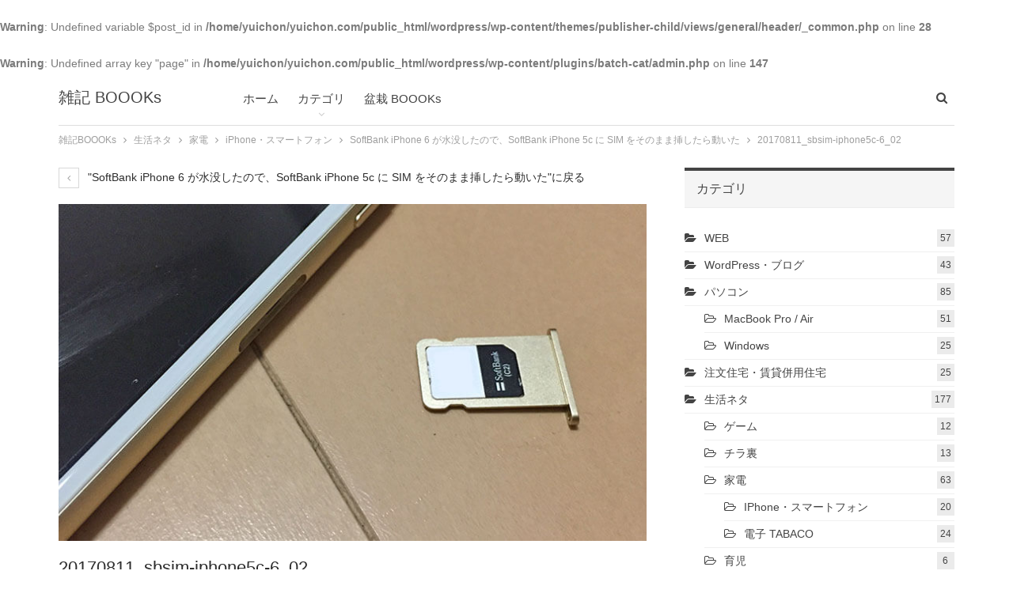

--- FILE ---
content_type: text/html; charset=UTF-8
request_url: https://yuichon.com/2017/08/sbsim-iphone5c-6/20170811_sbsim-iphone5c-6_02/
body_size: 17315
content:
<!DOCTYPE html>
<!--[if IE 8]>
<html class="ie ie8" dir="ltr" lang="ja" prefix="og: https://ogp.me/ns#"> <![endif]-->
<!--[if IE 9]>
<html class="ie ie9" dir="ltr" lang="ja" prefix="og: https://ogp.me/ns#"> <![endif]-->
<!--[if gt IE 9]><!-->
<html dir="ltr" lang="ja" prefix="og: https://ogp.me/ns#" prefix="og: http://ogp.me/ns# fb: http://ogp.me/ns/fb#"> <!--<![endif]-->
<head>
<br />
<b>Warning</b>:  Undefined variable $post_id in <b>/home/yuichon/yuichon.com/public_html/wordpress/wp-content/themes/publisher-child/views/general/header/_common.php</b> on line <b>28</b><br />
<script type="text/javascript">
window.dataLayer = window.dataLayer || [];
dataLayer.push ({'contentGroup1': 'ゆいちょん'})
</script>
<!-- Google Tag Manager -->
<script>(function(w,d,s,l,i){w[l]=w[l]||[];w[l].push({'gtm.start':
new Date().getTime(),event:'gtm.js'});var f=d.getElementsByTagName(s)[0],
j=d.createElement(s),dl=l!='dataLayer'?'&l='+l:'';j.async=true;j.src=
'https://www.googletagmanager.com/gtm.js?id='+i+dl;f.parentNode.insertBefore(j,f);
})(window,document,'script','dataLayer','GTM-N24MNP');</script>
<!-- End Google Tag Manager -->	<meta charset="UTF-8">
<link rel='dns-prefetch' href='//pagead2.googlesyndication.com'/>
<link rel='dns-prefetch' href='//googleads.g.doubleclick.net'/>
<link rel='dns-prefetch' href='//www.gstatic.com'/>
<meta http-equiv="X-UA-Compatible" content="IE=edge">
<meta name="viewport" content="width=device-width, initial-scale=1.0">
<link rel="pingback" href="https://yuichon.com/wordpress/xmlrpc.php"/>
<!-- OGP -->
<meta property="og:type" content="article">
<meta property="og:description" content="">
<meta property="og:title" content="20170811_sbsim-iphone5c-6_02">
<meta property="og:url" content="https://yuichon.com/2017/08/sbsim-iphone5c-6/20170811_sbsim-iphone5c-6_02/">
<meta property="og:image" content="https://yuichon.com/wordpress/wp-content/uploads/textured_rainbokeh.jpg">
<meta property="og:site_name" content="雑記 BOOOKs">
<meta property="fb:app_id" content="464332353652772" />
<meta name="twitter:card" content="summary_large_image">
<meta name="twitter:site" content="@zakkiboooks">
<!-- END OGP -->
<script async src="//pagead2.googlesyndication.com/pagead/js/adsbygoogle.js"></script>
<meta name="yandex-verification" content="e29e07748e36e44f" />
<title>20170811_sbsim-iphone5c-6_02 | 雑記 BOOOKs</title>
<!-- All in One SEO 4.8.9 - aioseo.com -->
<meta name="robots" content="max-snippet:-1, max-image-preview:large, max-video-preview:-1" />
<meta name="author" content="ゆいちょん"/>
<link rel="canonical" href="https://yuichon.com/2017/08/sbsim-iphone5c-6/20170811_sbsim-iphone5c-6_02/" />
<meta name="generator" content="All in One SEO (AIOSEO) 4.8.9" />
<meta property="og:locale" content="ja_JP" />
<meta property="og:site_name" content="雑記 BOOOKs | 調べたこととか学んだこととか買ったものとか書いてます。とにかく雑記。" />
<meta property="og:type" content="article" />
<meta property="og:title" content="20170811_sbsim-iphone5c-6_02 | 雑記 BOOOKs" />
<meta property="og:url" content="https://yuichon.com/2017/08/sbsim-iphone5c-6/20170811_sbsim-iphone5c-6_02/" />
<meta property="article:published_time" content="2017-08-11T13:00:00+00:00" />
<meta property="article:modified_time" content="2017-08-11T13:02:48+00:00" />
<meta name="twitter:card" content="summary" />
<meta name="twitter:title" content="20170811_sbsim-iphone5c-6_02 | 雑記 BOOOKs" />
<!-- All in One SEO -->
<link rel="alternate" type="application/rss+xml" title="雑記 BOOOKs &raquo; フィード" href="https://yuichon.com/feed/" />
<link rel="alternate" type="application/rss+xml" title="雑記 BOOOKs &raquo; コメントフィード" href="https://yuichon.com/comments/feed/" />
<link rel="alternate" type="application/rss+xml" title="雑記 BOOOKs &raquo; 20170811_sbsim-iphone5c-6_02 のコメントのフィード" href="https://yuichon.com/2017/08/sbsim-iphone5c-6/20170811_sbsim-iphone5c-6_02/feed/" />
<link rel='stylesheet' id='wp-block-library-css' href='https://yuichon.com/wordpress/wp-includes/css/dist/block-library/style.min.css' type='text/css' media='all' />
<style id='classic-theme-styles-inline-css' type='text/css'>
/*! This file is auto-generated */
.wp-block-button__link{color:#fff;background-color:#32373c;border-radius:9999px;box-shadow:none;text-decoration:none;padding:calc(.667em + 2px) calc(1.333em + 2px);font-size:1.125em}.wp-block-file__button{background:#32373c;color:#fff;text-decoration:none}
</style>
<style id='global-styles-inline-css' type='text/css'>
body{--wp--preset--color--black: #000000;--wp--preset--color--cyan-bluish-gray: #abb8c3;--wp--preset--color--white: #ffffff;--wp--preset--color--pale-pink: #f78da7;--wp--preset--color--vivid-red: #cf2e2e;--wp--preset--color--luminous-vivid-orange: #ff6900;--wp--preset--color--luminous-vivid-amber: #fcb900;--wp--preset--color--light-green-cyan: #7bdcb5;--wp--preset--color--vivid-green-cyan: #00d084;--wp--preset--color--pale-cyan-blue: #8ed1fc;--wp--preset--color--vivid-cyan-blue: #0693e3;--wp--preset--color--vivid-purple: #9b51e0;--wp--preset--gradient--vivid-cyan-blue-to-vivid-purple: linear-gradient(135deg,rgba(6,147,227,1) 0%,rgb(155,81,224) 100%);--wp--preset--gradient--light-green-cyan-to-vivid-green-cyan: linear-gradient(135deg,rgb(122,220,180) 0%,rgb(0,208,130) 100%);--wp--preset--gradient--luminous-vivid-amber-to-luminous-vivid-orange: linear-gradient(135deg,rgba(252,185,0,1) 0%,rgba(255,105,0,1) 100%);--wp--preset--gradient--luminous-vivid-orange-to-vivid-red: linear-gradient(135deg,rgba(255,105,0,1) 0%,rgb(207,46,46) 100%);--wp--preset--gradient--very-light-gray-to-cyan-bluish-gray: linear-gradient(135deg,rgb(238,238,238) 0%,rgb(169,184,195) 100%);--wp--preset--gradient--cool-to-warm-spectrum: linear-gradient(135deg,rgb(74,234,220) 0%,rgb(151,120,209) 20%,rgb(207,42,186) 40%,rgb(238,44,130) 60%,rgb(251,105,98) 80%,rgb(254,248,76) 100%);--wp--preset--gradient--blush-light-purple: linear-gradient(135deg,rgb(255,206,236) 0%,rgb(152,150,240) 100%);--wp--preset--gradient--blush-bordeaux: linear-gradient(135deg,rgb(254,205,165) 0%,rgb(254,45,45) 50%,rgb(107,0,62) 100%);--wp--preset--gradient--luminous-dusk: linear-gradient(135deg,rgb(255,203,112) 0%,rgb(199,81,192) 50%,rgb(65,88,208) 100%);--wp--preset--gradient--pale-ocean: linear-gradient(135deg,rgb(255,245,203) 0%,rgb(182,227,212) 50%,rgb(51,167,181) 100%);--wp--preset--gradient--electric-grass: linear-gradient(135deg,rgb(202,248,128) 0%,rgb(113,206,126) 100%);--wp--preset--gradient--midnight: linear-gradient(135deg,rgb(2,3,129) 0%,rgb(40,116,252) 100%);--wp--preset--font-size--small: 13px;--wp--preset--font-size--medium: 20px;--wp--preset--font-size--large: 36px;--wp--preset--font-size--x-large: 42px;--wp--preset--spacing--20: 0.44rem;--wp--preset--spacing--30: 0.67rem;--wp--preset--spacing--40: 1rem;--wp--preset--spacing--50: 1.5rem;--wp--preset--spacing--60: 2.25rem;--wp--preset--spacing--70: 3.38rem;--wp--preset--spacing--80: 5.06rem;--wp--preset--shadow--natural: 6px 6px 9px rgba(0, 0, 0, 0.2);--wp--preset--shadow--deep: 12px 12px 50px rgba(0, 0, 0, 0.4);--wp--preset--shadow--sharp: 6px 6px 0px rgba(0, 0, 0, 0.2);--wp--preset--shadow--outlined: 6px 6px 0px -3px rgba(255, 255, 255, 1), 6px 6px rgba(0, 0, 0, 1);--wp--preset--shadow--crisp: 6px 6px 0px rgba(0, 0, 0, 1);}:where(.is-layout-flex){gap: 0.5em;}:where(.is-layout-grid){gap: 0.5em;}body .is-layout-flex{display: flex;}body .is-layout-flex{flex-wrap: wrap;align-items: center;}body .is-layout-flex > *{margin: 0;}body .is-layout-grid{display: grid;}body .is-layout-grid > *{margin: 0;}:where(.wp-block-columns.is-layout-flex){gap: 2em;}:where(.wp-block-columns.is-layout-grid){gap: 2em;}:where(.wp-block-post-template.is-layout-flex){gap: 1.25em;}:where(.wp-block-post-template.is-layout-grid){gap: 1.25em;}.has-black-color{color: var(--wp--preset--color--black) !important;}.has-cyan-bluish-gray-color{color: var(--wp--preset--color--cyan-bluish-gray) !important;}.has-white-color{color: var(--wp--preset--color--white) !important;}.has-pale-pink-color{color: var(--wp--preset--color--pale-pink) !important;}.has-vivid-red-color{color: var(--wp--preset--color--vivid-red) !important;}.has-luminous-vivid-orange-color{color: var(--wp--preset--color--luminous-vivid-orange) !important;}.has-luminous-vivid-amber-color{color: var(--wp--preset--color--luminous-vivid-amber) !important;}.has-light-green-cyan-color{color: var(--wp--preset--color--light-green-cyan) !important;}.has-vivid-green-cyan-color{color: var(--wp--preset--color--vivid-green-cyan) !important;}.has-pale-cyan-blue-color{color: var(--wp--preset--color--pale-cyan-blue) !important;}.has-vivid-cyan-blue-color{color: var(--wp--preset--color--vivid-cyan-blue) !important;}.has-vivid-purple-color{color: var(--wp--preset--color--vivid-purple) !important;}.has-black-background-color{background-color: var(--wp--preset--color--black) !important;}.has-cyan-bluish-gray-background-color{background-color: var(--wp--preset--color--cyan-bluish-gray) !important;}.has-white-background-color{background-color: var(--wp--preset--color--white) !important;}.has-pale-pink-background-color{background-color: var(--wp--preset--color--pale-pink) !important;}.has-vivid-red-background-color{background-color: var(--wp--preset--color--vivid-red) !important;}.has-luminous-vivid-orange-background-color{background-color: var(--wp--preset--color--luminous-vivid-orange) !important;}.has-luminous-vivid-amber-background-color{background-color: var(--wp--preset--color--luminous-vivid-amber) !important;}.has-light-green-cyan-background-color{background-color: var(--wp--preset--color--light-green-cyan) !important;}.has-vivid-green-cyan-background-color{background-color: var(--wp--preset--color--vivid-green-cyan) !important;}.has-pale-cyan-blue-background-color{background-color: var(--wp--preset--color--pale-cyan-blue) !important;}.has-vivid-cyan-blue-background-color{background-color: var(--wp--preset--color--vivid-cyan-blue) !important;}.has-vivid-purple-background-color{background-color: var(--wp--preset--color--vivid-purple) !important;}.has-black-border-color{border-color: var(--wp--preset--color--black) !important;}.has-cyan-bluish-gray-border-color{border-color: var(--wp--preset--color--cyan-bluish-gray) !important;}.has-white-border-color{border-color: var(--wp--preset--color--white) !important;}.has-pale-pink-border-color{border-color: var(--wp--preset--color--pale-pink) !important;}.has-vivid-red-border-color{border-color: var(--wp--preset--color--vivid-red) !important;}.has-luminous-vivid-orange-border-color{border-color: var(--wp--preset--color--luminous-vivid-orange) !important;}.has-luminous-vivid-amber-border-color{border-color: var(--wp--preset--color--luminous-vivid-amber) !important;}.has-light-green-cyan-border-color{border-color: var(--wp--preset--color--light-green-cyan) !important;}.has-vivid-green-cyan-border-color{border-color: var(--wp--preset--color--vivid-green-cyan) !important;}.has-pale-cyan-blue-border-color{border-color: var(--wp--preset--color--pale-cyan-blue) !important;}.has-vivid-cyan-blue-border-color{border-color: var(--wp--preset--color--vivid-cyan-blue) !important;}.has-vivid-purple-border-color{border-color: var(--wp--preset--color--vivid-purple) !important;}.has-vivid-cyan-blue-to-vivid-purple-gradient-background{background: var(--wp--preset--gradient--vivid-cyan-blue-to-vivid-purple) !important;}.has-light-green-cyan-to-vivid-green-cyan-gradient-background{background: var(--wp--preset--gradient--light-green-cyan-to-vivid-green-cyan) !important;}.has-luminous-vivid-amber-to-luminous-vivid-orange-gradient-background{background: var(--wp--preset--gradient--luminous-vivid-amber-to-luminous-vivid-orange) !important;}.has-luminous-vivid-orange-to-vivid-red-gradient-background{background: var(--wp--preset--gradient--luminous-vivid-orange-to-vivid-red) !important;}.has-very-light-gray-to-cyan-bluish-gray-gradient-background{background: var(--wp--preset--gradient--very-light-gray-to-cyan-bluish-gray) !important;}.has-cool-to-warm-spectrum-gradient-background{background: var(--wp--preset--gradient--cool-to-warm-spectrum) !important;}.has-blush-light-purple-gradient-background{background: var(--wp--preset--gradient--blush-light-purple) !important;}.has-blush-bordeaux-gradient-background{background: var(--wp--preset--gradient--blush-bordeaux) !important;}.has-luminous-dusk-gradient-background{background: var(--wp--preset--gradient--luminous-dusk) !important;}.has-pale-ocean-gradient-background{background: var(--wp--preset--gradient--pale-ocean) !important;}.has-electric-grass-gradient-background{background: var(--wp--preset--gradient--electric-grass) !important;}.has-midnight-gradient-background{background: var(--wp--preset--gradient--midnight) !important;}.has-small-font-size{font-size: var(--wp--preset--font-size--small) !important;}.has-medium-font-size{font-size: var(--wp--preset--font-size--medium) !important;}.has-large-font-size{font-size: var(--wp--preset--font-size--large) !important;}.has-x-large-font-size{font-size: var(--wp--preset--font-size--x-large) !important;}
.wp-block-navigation a:where(:not(.wp-element-button)){color: inherit;}
:where(.wp-block-post-template.is-layout-flex){gap: 1.25em;}:where(.wp-block-post-template.is-layout-grid){gap: 1.25em;}
:where(.wp-block-columns.is-layout-flex){gap: 2em;}:where(.wp-block-columns.is-layout-grid){gap: 2em;}
.wp-block-pullquote{font-size: 1.5em;line-height: 1.6;}
</style>
<link rel='stylesheet' id='publisher-child-css' href='https://yuichon.com/wordpress/wp-content/themes/publisher-child/style.css' type='text/css' media='all' />
<link rel='stylesheet' id='jquery-lazyloadxt-spinner-css-css' href='//yuichon.com/wordpress/wp-content/plugins/a3-lazy-load/assets/css/jquery.lazyloadxt.spinner.css' type='text/css' media='all' />
<link rel='stylesheet' id='a3a3_lazy_load-css' href='//yuichon.com/wordpress/wp-content/uploads/sass/a3_lazy_load.min.css' type='text/css' media='all' />
<br />
<b>Warning</b>:  Undefined array key "page" in <b>/home/yuichon/yuichon.com/public_html/wordpress/wp-content/plugins/batch-cat/admin.php</b> on line <b>147</b><br />
<script type="text/javascript" src="https://yuichon.com/wordpress/wp-includes/js/jquery/jquery.min.js" id="jquery-core-js"></script>
<script type="text/javascript" src="https://yuichon.com/wordpress/wp-includes/js/jquery/jquery-migrate.min.js" id="jquery-migrate-js"></script>
<!--[if lt IE 9]>
<script type="text/javascript" src="https://yuichon.com/wordpress/wp-content/themes/publisher/includes/libs/better-framework/assets/js/html5shiv.min.js" id="bf-html5shiv-js"></script>
<![endif]-->
<!--[if lt IE 9]>
<script type="text/javascript" src="https://yuichon.com/wordpress/wp-content/themes/publisher/includes/libs/better-framework/assets/js/respond.min.js" id="bf-respond-js"></script>
<![endif]-->
<meta name="google-site-verification" content="XCKnBP10SbT09Gsev_aW43rhPB0m6dtayFRpnbg90ZQ" />
<link rel="shortcut icon" href="https://yuichon.com/wordpress/wp-content/uploads/favicon-16x16.png">			<link rel="apple-touch-icon" href="https://yuichon.com/wordpress/wp-content/uploads/apple-touch-icon-72x72-precomposed.png">			<link rel="apple-touch-icon" sizes="114x114" href="https://yuichon.com/wordpress/wp-content/uploads/apple-touch-icon-114x114-precomposed.png">			<link rel="apple-touch-icon" sizes="72x72" href="https://yuichon.com/wordpress/wp-content/uploads/apple-touch-icon-72x72-precomposed-1.png">			<link rel="apple-touch-icon" sizes="144x144" href="https://yuichon.com/wordpress/wp-content/uploads/apple-touch-icon-144x144-precomposed.png"><style type="text/css">.recentcomments a{display:inline !important;padding:0 !important;margin:0 !important;}</style><meta name="generator" content="Powered by WPBakery Page Builder - drag and drop page builder for WordPress."/>
<script type="application/ld+json">{
"@context": "http:\/\/schema.org\/",
"@type": "organization",
"@id": "#organization",
"url": "https:\/\/yuichon.com\/",
"name": "\u96d1\u8a18 BOOOKs",
"description": "\u8abf\u3079\u305f\u3053\u3068\u3068\u304b\u5b66\u3093\u3060\u3053\u3068\u3068\u304b\u8cb7\u3063\u305f\u3082\u306e\u3068\u304b\u66f8\u3044\u3066\u307e\u3059\u3002\u3068\u306b\u304b\u304f\u96d1\u8a18\u3002"
}</script>
<script type="application/ld+json">{
"@context": "http:\/\/schema.org\/",
"@type": "WebSite",
"name": "\u96d1\u8a18 BOOOKs",
"alternateName": "\u8abf\u3079\u305f\u3053\u3068\u3068\u304b\u5b66\u3093\u3060\u3053\u3068\u3068\u304b\u8cb7\u3063\u305f\u3082\u306e\u3068\u304b\u66f8\u3044\u3066\u307e\u3059\u3002\u3068\u306b\u304b\u304f\u96d1\u8a18\u3002",
"url": "https:\/\/yuichon.com\/"
}</script>
<script type="application/ld+json">{
"@context": "http:\/\/schema.org\/",
"@type": "ImageObject",
"headline": "20170811_sbsim-iphone5c-6_02",
"datePublished": "2017-08-11",
"dateModified": "2017-08-11",
"author": {
"@type": "Person",
"@id": "#person-",
"name": "\u3086\u3044\u3061\u3087\u3093"
},
"image": {
"@type": "ImageObject",
"url": "https:\/\/yuichon.com\/wordpress\/wp-content\/uploads\/20170811_sbsim-iphone5c-6_02.jpg",
"width": 750,
"height": 430
},
"interactionStatistic": [
{
"@type": "InteractionCounter",
"interactionType": "http:\/\/schema.org\/CommentAction",
"userInteractionCount": "0"
}
],
"publisher": {
"@id": "#organization"
},
"mainEntityOfPage": "https:\/\/yuichon.com\/2017\/08\/sbsim-iphone5c-6\/20170811_sbsim-iphone5c-6_02\/"
}</script>
<link rel='stylesheet' id='bf-minifed-css-1' href='https://yuichon.com/wordpress/wp-content/bs-booster-cache/8e63fc4f49507b3cc050d3910c57b079.css' type='text/css' media='all' />
<link rel='stylesheet' id='7.6.2-1581432946' href='https://yuichon.com/wordpress/wp-content/bs-booster-cache/2db3979ca3db57bcbd802728827bdc0a.css' type='text/css' media='all' />
<!-- BetterFramework Head Inline CSS -->
<style>
/*----------Grobal----------*/
input::selection,
textarea::selection {
color: #585858;
color: #FFF;
}
a:hover {
text-decoration: underline;
}
.ads-aligncenter {
text-align:center;
clear:both;
padding:.5em 0;
}
.site-header .site-branding .logo.text-logo {
text-transform:none; 
}
abbr {
text-decoration:none;
}
/*----------for plugin toc----------*/
script + #toc_container {
margin-top: 1.5em;
}
script + #simple_ga_rankig-3 {
margin-top: 1.5em;
}
#toc_container.no_bullets li,
#toc_container.no_bullets ul,
#toc_container.no_bullets ul li,
.toc_widget_list.no_bullets,
.toc_widget_list.no_bullets li {
list-style: none;
list-style-type: none;
background: 0 0;
}
#toc_container ul {
position: relative;
}
#toc_container.no_bullets ul li:before {
position: absolute;
left: .7em;
color: #0080ce;
font-family: FontAwesome;
content: "\f00c";
}
#toc_container {
display: table;
width: 100%;
margin-bottom: 1em;
border:1px dashed #15274d;
padding: 15px 3% 0 3%;
/*background: #f9f9f9;*/
font-size: 80%;
letter-spacing: .04em;
}
#toc_container.toc_transparent {
background: none transparent;
}
#toc_container p.toc_title {
margin: 0;
padding: 0;
text-align: center;
}
#toc_container p.toc_title + ul.toc_list {
margin-top: 1em;
}
/*----------for plugin SimpleGARanking----------*/
.widget ol {
padding-left:0px;
}
.sga-ranking {
counter-reset: ranking-mark;
}
.sga-ranking li:before {
content: counter(ranking-mark, decimal);
counter-increment: ranking-mark;
}
.sga-ranking {
counter-reset: wpp-ranking;
}
.sga-ranking li {
list-style-type: none;
position: relative;
}
.sga-ranking li:before {
background: #152750;
content: counter(wpp-ranking, decimal);
counter-increment: wpp-ranking;
color: #fff;
font-size: 14px;
line-height: 1;
padding: 6px 10px;
position: absolute;
top: 0;
left: 0;
}
.sga-ranking li:nth-child(1):before {
background: #d93b2b;
}
.sga-ranking li:nth-child(2):before {
background: #d93b2b;
}
.sga-ranking li:nth-child(3):before {
background: #d93b2b;
}
.sga-ranking-list a img  {
float:left;
width:26%;
padding-right:0.6em;
padding-bottom:1.3em;
}
.sga-ranking-list {
clear:both;
padding-bottom:1.8em ;
}
/*----------------post & single-page Layout----------------*/
section#adsense-RelatedUnit,
section#sns-area {
clear: both;
margin-top: 30px;
}
/*----------------post & single-page----------------*/
.textColor-f95f5f {
color: #f95f5f;
}
.textColor-ffa6d2 {
color: #ffa6d2;
}
.textColor-7a0096 {
color: #7a0096;
}
small {
color: #9c1309;
}
pre {
padding: 15px;
background-color: #444;
background: radial-gradient(#444, #2b2b2b); 
color: #4eb527;
border: 1px solid #DCDCDC;
letter-spacing: initial;
margin-bottom: 30px;
}
pre > code {
white-space: pre;
}
.post-tp-11-header h1.single-post-title {
display: inline;
}
.entry-content {
line-height: 1.9;
}
.entry-content ol,
.entry-content p,
.entry-content ul,
.post .entry-content figure#entry-img {
margin-bottom: 30px;
}
.single-page-simple-content .entry-content h2,
.post .entry-content h2 {
display: inline-block;
position: relative;
top: 0;
font-size: 1.6em;
margin: 2em 0 1em 0;
padding: .25em 1em;
line-height: 1.4;
}
.single-page-simple-content h2:before,
.single-page-simple-content h2:after,
.post .entry-content h2:before,
.post .entry-content h2:after {
display: inline-block;
position: absolute;
top: 0;
width: 8px;
height: 100%;
content: "";
}
.single-page-simple-content .entry-content h2:before,
.post .entry-content h2:before {
left: 0;
border-top: solid 1px black;
border-bottom: solid 1px black;
border-left: solid 1px black;
}
.single-page-simple-content h2:after,
.post .entry-content h2:after {
right: 0;
border-top: solid 1px black;
border-right: solid 1px black;
border-bottom: solid 1px black;
content: "";
}
.single-page-simple-content h3,
.post .entry-content h3 {
position: relative;
padding: .5em 0;
font-size: 1.3em;
margin: 1.5em 0 1em 0;
}
.single-page-simple-content h3:after,
.post .entry-content h3:after {
display: block;
height: 1px;
background:    -moz-linear-gradient(to right,#15274d,#eee);
background: -webkit-linear-gradient(to right,#15274d,#eee);
background:         linear-gradient(to right,#15274d,#eee);
content: "";
}
.post .entry-content h2 + h3 {
margin-top: 0em;
}
.single-page-simple-content h4,
.post .entry-content h4 {
padding-left: .5em;
border-left: 3px double #15274d;
}
.post .entry-content img,
.post .entry-content iframe {
display: block;
margin: 0 auto;
}
.post .entry-content em {
color: lightcoral;
}
.post .entry-content .table > thead > tr > th {
text-align: inherit;
vertical-align: middle;
}
.post .entry-content .estimated-reading-time,
.views-per-day {
color: #e58d34;
font-size: 90%;
}
.post .entry-content strong {
background: linear-gradient(transparent 70%, rgba(102, 204, 255, .35) 70%);
font-weight: normal;
}
.post .entry-content table {
font-size: 92%;
}
.table-striped > thead > tr,
.table-striped > tbody > tr {
background-color: #fff;
}
.entry-content table {
margin-bottom: 0px;
}
.entry-content table + p,
.entry-content .scroll-table + p {
margin-top: 25px;
}
.entry-content .source {
font-size:80%;
margin: 5px 0 25px 0;
}
.single-page-simple-content .entry-content li > ul,
.single-page-simple-content .entry-content li > ol,
.post .entry-content li > ul,
.post .entry-content li > ol {
margin: 0;
padding-top: .25em;
}
.single-page-simple-content .entry-content td > ul,
.post .entry-content td > ul {
list-style-type: none;
margin: 0;
padding: 0;
}
.entry-content ul {
position: relative;
padding: 0 1em 0 2em;
}
.entry-content ul li {
list-style-type: none;
padding: .2em 0;
line-height: 1.5;
}
.single-page-simple-content .entry-content ul li:before,
.post .entry-content ul li:before {
position: absolute;
left: 1em;
color: #15274d;
font-family: FontAwesome;
content: "\f101";
}
.single-page-simple-content .entry-content td > ul li:before,
.post .entry-content td > ul li:before {
content: none;
}
.post .entry-content .postscript {
padding-left: 1.5em;
border-left: 1px solid #e2e2e2;
margin-bottom: 30px;
}
.post .entry-content .postscript .label {
background-color: #15274d;
}
.post .entry-content .postscript .label + p {
margin-top: .5em;
}
.post .entry-content blockquote {
background-color: #f9f9f9;
}
.entry-content.single-post-content blockquote,
.single-page-simple-content .entry-content blockquote {
padding-right: 30px;
padding-bottom: 30px;
padding-left: 30px;
font-size: 93%;
text-align: initial;
line-height:1.7;
}
.entry-content.single-post-content blockquote cite a,
.single-page-simple-content .entry-content blockquote cite a {
font-size: small;
}
.entry-content.single-post-content blockquote cite a:before,
.single-page-simple-content .entry-content blockquote cite a:before {
color: #0080ce;
font-family: "FontAwesome";
content: "\f069\0020";
content: "引用""\0020\f101\0020";
}
#respond .comment-note {
text-align: left;
}
/*記事ページ著者名が改行するのに対処*/
.single-container > .post-author .author-title {
padding-right: 0;
}
/*=================================================================================
カエレバ・ヨメレバ・トマレバ　https://rough-log.com/4854
=================================================================================*/
.cstmreba {
/*width:98%;*/
height:auto;
margin:36px auto;
line-height: 1.5;
word-wrap: break-word;
box-sizing: border-box;
display: block;
}
.cstmreba a {
}
.cstmreba a:hover {
}
.booklink-box, .kaerebalink-box, .tomarebalink-box {
width: 100%;
border: 1px solid #e2e2e2;
overflow: hidden;
border-radius: 0px;
box-sizing: border-box;
padding: 12px 8px;
}
/* サムネイル画像ボックス */
.booklink-image,
.kaerebalink-image,
.tomarebalink-image {
width:150px;
float:left;
margin:0 14px 0 0;
text-align: center;
background: #fff;
}
.booklink-image a,
.kaerebalink-image a,
.tomarebalink-image a {
width:100%;
display:block;
}
.booklink-image a img, .kaerebalink-image a img, .tomarebalink-image a img {
margin:0 ;
padding: 0;
text-align:center;
background: #fff;
}
.booklink-info, .kaerebalink-info, .tomarebalink-info {
overflow:hidden;
/*line-height:170%;*/
color: #333;
}
/* infoボックス内リンク下線非表示 */
.booklink-info a,
.kaerebalink-info a,
.tomarebalink-info a {
/*text-decoration: none;*/
}
/* 作品・商品・ホテル名 リンク */
.booklink-name>a,
.kaerebalink-name>a,
.tomarebalink-name>a {
/*border-bottom: 1px solid ;*/
font-size: .8em;
line-height: 1.4;
}
/* powered by */
.booklink-powered-date,
.kaerebalink-powered-date,
.tomarebalink-powered-date {
font-size:10px;
/*line-height:150%;*/
}
.booklink-powered-date a,
.kaerebalink-powered-date a,
.tomarebalink-powered-date a {
}
.booklink-powered-date a:hover,
.kaerebalink-powered-date a:hover,
.tomarebalink-powered-date a:hover {
}
/* 著者・住所 */
.booklink-detail, .kaerebalink-detail, .tomarebalink-address {
font-size:12px;
}
.kaerebalink-link1 div img, .booklink-link2 div img, .tomarebalink-link1 div img {
display:none !important;
}
.booklink-link2 {
display: inline-block;
width: 100%;
margin-top: 5px;
}
.booklink-link2>div,
.kaerebalink-link1>div,
.tomarebalink-link1>div {
float:left;
width:46%;
min-width:128px;
margin:0.5%;
}
/***** ボタンデザインここから ******/
.booklink-link2 a,
.kaerebalink-link1 a,
.tomarebalink-link1 a {
width: 100%;
display: inline-block;
text-align: center;
box-sizing: border-box;
margin: 1px 0;
padding:5% 7%;
border-radius: 3px;
font-size: 13px;
box-shadow: 0px 2px 4px 0 rgba(0,0,0,.26);
}
/* トマレバ */
.tomarebalink-link1 .shoplinkrakuten a {background: #76ae25; border: 2px solid #76ae25; }/* 楽天トラベル */
.tomarebalink-link1 .shoplinkjalan a { background: #ff7a15; border: 2px solid #ff7a15;}/* じゃらん */
.tomarebalink-link1 .shoplinkjtb a { background: #c81528; border: 2px solid #c81528;}/* JTB */
.tomarebalink-link1 .shoplinkknt a { background: #0b499d; border: 2px solid #0b499d;}/* KNT */
.tomarebalink-link1 .shoplinkikyu a { background: #bf9500; border: 2px solid #bf9500;}/* 一休 */
.tomarebalink-link1 .shoplinkrurubu a { background: #000066; border: 2px solid #000066;}/* るるぶ */
.tomarebalink-link1 .shoplinkyahoo a { background: #ff0033; border: 2px solid #ff0033;}/* Yahoo!トラベル */
/* カエレバ */
.kaerebalink-link1 .shoplinkyahoo a {background:#ff0033; border: 2px solid #ff0033;} /* Yahoo!ショッピング */
.kaerebalink-link1 .shoplinkbellemaison a { background:#84be24 ; border: 2px solid #84be24;}	/* ベルメゾン */
.kaerebalink-link1 .shoplinkcecile a { background:#8d124b; border: 2px solid #8d124b;} /* セシール */
.kaerebalink-link1 .shoplinkkakakucom a {background:#314995; border: 2px solid #314995;} /* 価格コム */
/* ヨメレバ */
.booklink-link2 .shoplinkkindle a { background:#007dcd; border: 2px solid #007dcd;} /* Kindle */
.booklink-link2 .shoplinkrakukobo a { background:#bf0000; border: 2px solid #bf0000;} /* 楽天kobo */
.booklink-link2  .shoplinkbk1 a { background:#0085cd; border: 2px solid #0085cd;} /* honto */
.booklink-link2 .shoplinkehon a { background:#2a2c6d; border: 2px solid #2a2c6d;} /* ehon */
.booklink-link2 .shoplinkkino a { background:#003e92; border: 2px solid #003e92;} /* 紀伊國屋書店 */
.booklink-link2 .shoplinktoshokan a { background:#333333; border: 2px solid #333333;} /* 図書館 */
/* カエレバ・ヨメレバ共通 */
.kaerebalink-link1 .shoplinkamazon a, .booklink-link2 .shoplinkamazon a {
background:#FF9901;
color: #FFF !important;
} /* Amazon */
.kaerebalink-link1 .shoplinkrakuten a, .booklink-link2 .shoplinkrakuten a {
background: #bf0000;
color: #FFF !important;
} /* 楽天 */
.kaerebalink-link1 .shoplinkseven a, .booklink-link2 .shoplinkseven a {
background:#225496;
color: #FFF !important;
} /* 7net */
/****** ボタンカラー ここまで *****/
/***** ボタンデザイン　マウスオーバー時ここから *****/
.booklink-link2 a:hover,
.kaerebalink-link1 a:hover,
.tomarebalink-link1 a:hover {
}
/* トマレバ */
.tomarebalink-link1 .shoplinkrakuten a:hover { color: #76ae25; }/* 楽天トラベル */
.tomarebalink-link1 .shoplinkjalan a:hover { color: #ff7a15; }/* じゃらん */
.tomarebalink-link1 .shoplinkjtb a:hover { color: #c81528; }/* JTB */
.tomarebalink-link1 .shoplinkknt a:hover { color: #0b499d; }/* KNT */
.tomarebalink-link1 .shoplinkikyu a:hover { color: #bf9500; }/* 一休 */
.tomarebalink-link1 .shoplinkrurubu a:hover { color: #000066; }/* るるぶ */
.tomarebalink-link1 .shoplinkyahoo a:hover { color: #ff0033; }/* Yahoo!トラベル */
/* カエレバ */
.kaerebalink-link1 .shoplinkyahoo a:hover {color:#ff0033;} /* Yahoo!ショッピング */
.kaerebalink-link1 .shoplinkbellemaison a:hover { color:#84be24 ; }	/* ベルメゾン */
.kaerebalink-link1 .shoplinkcecile a:hover { color:#8d124b; } /* セシール */
.kaerebalink-link1 .shoplinkkakakucom a:hover {color:#314995;} /* 価格コム */
/* ヨメレバ */
.booklink-link2 .shoplinkkindle a:hover { color:#007dcd;} /* Kindle */
.booklink-link2 .shoplinkrakukobo a:hover { color:#bf0000; } /* 楽天kobo */
.booklink-link2 .shoplinkbk1 a:hover { color:#0085cd; } /* honto */
.booklink-link2 .shoplinkehon a:hover { color:#2a2c6d; } /* ehon */
.booklink-link2 .shoplinkkino a:hover { color:#003e92; } /* 紀伊國屋書店 */
.booklink-link2 .shoplinktoshokan a:hover { color:#333333; } /* 図書館 */
/* カエレバ・ヨメレバ共通 */
.kaerebalink-link1 .shoplinkamazon a:hover, .booklink-link2 .shoplinkamazon a:hover {
color:#FF9901; opacity :.85; } /* Amazon */
.kaerebalink-link1 .shoplinkrakuten a:hover , .booklink-link2 .shoplinkrakuten a:hover {
color: #bf0000;	opacity :.85; } /* 楽天 */
.kaerebalink-link1 .shoplinkseven a:hover, .booklink-link2 .shoplinkseven a:hover {
color:#225496;} /* 7net */
/***** ボタンデザイン　マウスオーバー時ここまで *****/
.booklink-footer {
clear:both;
}
/*=================================================================================
カエレバ・ヨメレバ・トマレバ　ここまで
=================================================================================*/
/* SNS button */
.fa-hatena:before {
font-family: Verdana;
font-weight: bold;
content: "B!";
}
.single-post-share li {
margin: 0 8px 6px 0;
}
.single-post-share .social-item a {
height:34px;
min-width:34px;
}
.single-post-share .social-item a .fa,
.single-post-share .social-item a .number,
.single-post-share .social-item.google_plus .number {
line-height:34px;
}
.single-post-share .social-item.hatebu a {
background-color: #008fde;
color: #005b8c;
}
.single-post-share .social-item.hatebu a:hover {
background-color: #005b8c;
}
.single-post-share .social-item.pocket a {
background-color: #ee4257;
color: #a72e3d;
}
.single-post-share .social-item.pocket a:hover {
background-color: #a72e3d;
}
.single-post-share .social-item.feedly a {
background-color: #6cc655;
color: #3f7532;
}
.single-post-share .social-item.feedly a:hover {
background-color: #3f7532;
}
.post-meta .share.rank-200,.single-post-share .post-share-btn.rank-200 {
color: #c44b2d;
}
/*----------------for Google Maps JavaScript API----------------*/
.map-embed {
overflow: hidden ;
position: relative ;
top: 0 ;
left: 0 ;
max-width: 100% ;
min-height: 350px ;
margin: 0 0 60px 0 ;
padding: 0 0 56.25% ;
}
.map-embed > div {
position: absolute ;
top: 0 ;
left: 0 ;
width: 100% ;
height: 100% ;
margin: 0 ;
padding: 0 ;
}
.map-embed img {
max-width: none ;
}
/*----------------wiget----------------*/
.primary-sidebar-widget + .primary-sidebar-widget {
margin-top: 50px;
}
/*----------------footer----------------*/
.footer-widgets.dark-text .bs-popular-categories .bs-popular-term-item .term-count {
background-color: rgba(0,0,0,.08) ;
}
.footer-widgets .widget a:hover,.bs-listing-modern-grid-listing-5 .listing-mg-5-item:hover .title a:hover,.bs-listing-modern-grid-listing-5 .listing-mg-5-item:hover .title a,.tabbed-grid-posts .tabs-section .active a {
color:#FFF !important;
}
/* responsive landscape tablet */ @media(min-width: 1019px) and (max-width: 1199px){/*----------layout----------*/
.bsac-hide-on-tablet-landscape {
display:none;
}}
/* responsive portrait tablet */ @media(min-width: 768px) and (max-width: 1018px){/*----------layout----------*/
.bsac-hide-on-tablet-portrait {
display:none;
}}
/* responsive phone */ @media(max-width: 767px){/*----------layout----------*/
.responsive-header + .adcontainer,
.bf-breadcrumb + .adcontainer {
margin-top:15px;
}
.col-sm-4 + .col-sm-4 {
margin-top:30px;
}
/*----------post & single-page----------*/
.post .entry-content table{
width:100%;
}
.post .entry-content .scroll-table{
overflow: auto;
white-space: nowrap;
}
.post .entry-content .scroll-table::-webkit-scrollbar{
/* height: 5px;*/
}
.post .entry-content .scroll-table::-webkit-scrollbar-track{
background: #F1F1F1;
}
.post .entry-content .scroll-table::-webkit-scrollbar-thumb {
background: #BCBCBC;
}}
</style>
<!-- /BetterFramework Head Inline CSS-->
<noscript><style> .wpb_animate_when_almost_visible { opacity: 1; }</style></noscript></head>
<body class="attachment attachment-template-default single single-attachment postid-6116 attachmentid-6116 attachment-jpeg bs-theme bs-publisher bs-publisher-pure-magazine active-light-box ltr close-rh page-layout-2-col-right full-width main-menu-sticky-smart active-ajax-search  wpb-js-composer js-comp-ver-6.7.0 vc_responsive bs-ll-d" dir="ltr">
<!-- Google Tag Manager (noscript) -->
<noscript><iframe src="https://www.googletagmanager.com/ns.html?id=GTM-N24MNP"
height="0" width="0" style="display:none;visibility:hidden"></iframe></noscript>
<!-- End Google Tag Manager (noscript) -->		<div class="main-wrap content-main-wrap">
<header id="header" class="site-header header-style-8 boxed" itemscope="itemscope" itemtype="https://schema.org/WPHeader">
<div class="content-wrap">
<div class="container">
<div class="header-inner clearfix">
<div id="site-branding" class="site-branding">
<p  id="site-title" class="logo h1 text-logo">
<a href="https://yuichon.com/" itemprop="url" rel="home">
雑記 BOOOKs	</a>
</p>
</div><!-- .site-branding -->
<nav id="menu-main" class="menu main-menu-container  show-search-item menu-actions-btn-width-1" role="navigation" itemscope="itemscope" itemtype="https://schema.org/SiteNavigationElement">
<div class="menu-action-buttons width-1">
<div class="search-container close">
<span class="search-handler"><i class="fa fa-search"></i></span>
<div class="search-box clearfix">
<form role="search" method="get" class="search-form clearfix" action="https://yuichon.com">
<input type="search" class="search-field"
placeholder="検索するテキストを入力してください..."
value="" name="s"
title="検索する："
autocomplete="off">
<input type="submit" class="search-submit" value="検索">
</form><!-- .search-form -->
</div>
</div>
</div>
<ul id="main-navigation" class="main-menu menu bsm-pure clearfix">
<li id="menu-item-5636" class="menu-item menu-item-type-custom menu-item-object-custom menu-item-home better-anim-fade menu-item-5636"><a href="https://yuichon.com/">ホーム</a></li>
<li id="menu-item-5653" class="menu-item menu-item-type-custom menu-item-object-custom menu-item-has-children better-anim-slide-top-in menu-item-5653"><a href="#">カテゴリ</a>
<ul class="sub-menu">
<li id="menu-item-5663" class="menu-item menu-item-type-taxonomy menu-item-object-category menu-term-250 better-anim-fade menu-item-5663"><a href="https://yuichon.com/category/pc/mac/">MacBook Pro / Air</a></li>
<li id="menu-item-5665" class="menu-item menu-item-type-taxonomy menu-item-object-category menu-term-251 better-anim-fade menu-item-5665"><a href="https://yuichon.com/category/local-lifetalk/householdappliances/smartphone/">iPhone・スマートフォン</a></li>
<li id="menu-item-5667" class="menu-item menu-item-type-taxonomy menu-item-object-category menu-term-245 better-anim-fade menu-item-5667"><a href="https://yuichon.com/category/wp/">WordPress・ブログ</a></li>
<li id="menu-item-5666" class="menu-item menu-item-type-taxonomy menu-item-object-category menu-term-249 better-anim-fade menu-item-5666"><a href="https://yuichon.com/category/web/">WEB</a></li>
<li id="menu-item-5664" class="menu-item menu-item-type-taxonomy menu-item-object-category menu-term-253 better-anim-fade menu-item-5664"><a href="https://yuichon.com/category/pc/windows/">Windows</a></li>
<li id="menu-item-5668" class="menu-item menu-item-type-taxonomy menu-item-object-category menu-term-289 better-anim-fade menu-item-5668"><a href="https://yuichon.com/category/real-estate/">注文住宅・賃貸併用住宅</a></li>
<li id="menu-item-7263" class="menu-item menu-item-type-taxonomy menu-item-object-category menu-item-has-children menu-term-252 better-anim-fade menu-item-7263"><a href="https://yuichon.com/category/local-lifetalk/">生活ネタ</a>
<ul class="sub-menu">
<li id="menu-item-7264" class="menu-item menu-item-type-taxonomy menu-item-object-category menu-term-401 better-anim-fade menu-item-7264"><a href="https://yuichon.com/category/local-lifetalk/householdappliances/">家電</a></li>
<li id="menu-item-7265" class="menu-item menu-item-type-taxonomy menu-item-object-category menu-term-400 better-anim-fade menu-item-7265"><a href="https://yuichon.com/category/local-lifetalk/childcare/">育児</a></li>
</ul>
</li>
<li id="menu-item-6785" class="menu-item menu-item-type-taxonomy menu-item-object-category menu-term-392 better-anim-fade menu-item-6785"><a href="https://yuichon.com/category/local-lifetalk/hobby/">趣味</a></li>
</ul>
</li>
<li id="menu-item-6268" class="menu-item menu-item-type-custom menu-item-object-custom better-anim-fade menu-item-6268"><a href="http://bonsai.yuichon.com">盆栽 BOOOKs</a></li>
</ul><!-- #main-navigation -->
</nav><!-- .main-menu-container -->
</div>
</div>
</div>
</header><!-- .header -->
<div class="rh-header clearfix light deferred-block-exclude">
<div class="rh-container clearfix">
<div class="menu-container close">
<span class="menu-handler"><span class="lines"></span></span>
</div><!-- .menu-container -->
<div class="logo-container rh-text-logo">
<a href="https://yuichon.com/" itemprop="url" rel="home">
雑記 BOOOKs				</a>
</div><!-- .logo-container -->
</div><!-- .rh-container -->
</div><!-- .rh-header -->
<nav role="navigation" aria-label="Breadcrumbs" class="bf-breadcrumb clearfix bc-top-style"><div class="container bf-breadcrumb-container"><ul class="bf-breadcrumb-items" itemscope itemtype="http://schema.org/BreadcrumbList"><meta name="numberOfItems" content="6" /><meta name="itemListOrder" content="Ascending" /><li itemprop="itemListElement" itemscope itemtype="http://schema.org/ListItem" class="bf-breadcrumb-item bf-breadcrumb-begin"><a itemprop="item" href="https://yuichon.com" rel="home""><span itemprop='name'>雑記BOOOKs</span><meta itemprop="position" content="1" /></a></li><li itemprop="itemListElement" itemscope itemtype="http://schema.org/ListItem" class="bf-breadcrumb-item"><a itemprop="item" href="https://yuichon.com/category/local-lifetalk/" ><span itemprop='name'>生活ネタ</span><meta itemprop="position" content="2" /></a></li><li itemprop="itemListElement" itemscope itemtype="http://schema.org/ListItem" class="bf-breadcrumb-item"><a itemprop="item" href="https://yuichon.com/category/local-lifetalk/householdappliances/" ><span itemprop='name'>家電</span><meta itemprop="position" content="3" /></a></li><li itemprop="itemListElement" itemscope itemtype="http://schema.org/ListItem" class="bf-breadcrumb-item"><a itemprop="item" href="https://yuichon.com/category/local-lifetalk/householdappliances/smartphone/" ><span itemprop='name'>iPhone・スマートフォン</span><meta itemprop="position" content="4" /></a></li><li itemprop="itemListElement" itemscope itemtype="http://schema.org/ListItem" class="bf-breadcrumb-item"><a itemprop="item" href="https://yuichon.com/2017/08/sbsim-iphone5c-6/" ><span itemprop='name'>SoftBank iPhone 6 が水没したので、SoftBank iPhone 5c に SIM をそのまま挿したら動いた</span><meta itemprop="position" content="5" /></a></li><li itemprop="itemListElement" itemscope itemtype="http://schema.org/ListItem" class="bf-breadcrumb-item bf-breadcrumb-end"><span itemprop='name'>20170811_sbsim-iphone5c-6_02</span><meta itemprop="position" content="6" /><meta itemprop="item" content="https://yuichon.com/2017/08/sbsim-iphone5c-6/20170811_sbsim-iphone5c-6_02/"/></li></ul></div></nav><div class="content-wrap">
<main id="content" class="content-container">
<div class="container layout-2-col layout-2-col-1 layout-right-sidebar layout-bc-before">
<div class="row main-section">
<div class="col-sm-8 content-column">
<article id="post-6116" class="post-6116 attachment type-attachment status-inherit  single-attachment-content">
<div class="return-to">
<a href="https://yuichon.com/2017/08/sbsim-iphone5c-6/" class="heading-typo"><i
class="fa fa-angle-left"></i> &quot;SoftBank iPhone 6 が水没したので、SoftBank iPhone 5c に SIM をそのまま挿したら動いた&quot;に戻る</a>
</div>
<div class="single-featured">
<a class="post-thumbnail" href="https://yuichon.com/wordpress/wp-content/uploads/20170811_sbsim-iphone5c-6_02.jpg">
<img src="https://yuichon.com/wordpress/wp-content/uploads/20170811_sbsim-iphone5c-6_02.jpg"
alt="20170811_sbsim-iphone5c-6_02">
</a>
</div>
<header class="attachment-header">
<h1 class="attachment-title">20170811_sbsim-iphone5c-6_02</h1>		</header>
<div class="pagination bs-links-pagination clearfix" itemscope="itemscope" itemtype="https://schema.org/SiteNavigationElement/Pagination">
<div
class="newer"><a href='https://yuichon.com/2017/08/sbsim-iphone5c-6/20170811_sbsim-iphone5c-6_04/'>次 <i class="fa fa-angle-double-right"></i></a></div>
<div
class="older"><a href='https://yuichon.com/2017/08/sbsim-iphone5c-6/20170811_sbsim-iphone5c-6_01/'><i class="fa fa-angle-double-left"></i> 前</a></div>
</div>
<div class="parent-images clearfix">
<ul class="listing listing-attachment-siblings columns-5">
<li class="listing-item item-6114">
<a class="img-holder" itemprop="url" rel="bookmark"
href="https://yuichon.com/2017/08/sbsim-iphone5c-6/20170811_sbsim-iphone5c-6_03/"
alt="シリカゲルと水没iPhone6" title="20170811_sbsim-iphone5c-6_02" style="background-image: url(https://yuichon.com/wordpress/wp-content/uploads/20170811_sbsim-iphone5c-6_03-150x150.jpg);">
<i class="fa fa-eye"></i></a>
</li>
<li class="listing-item item-6115">
<a class="img-holder" itemprop="url" rel="bookmark"
href="https://yuichon.com/2017/08/sbsim-iphone5c-6/20170811_sbsim-iphone5c-6_01/"
alt="中古のiPhone5c" title="20170811_sbsim-iphone5c-6_02" style="background-image: url(https://yuichon.com/wordpress/wp-content/uploads/20170811_sbsim-iphone5c-6_01-150x150.jpg);">
<i class="fa fa-eye"></i></a>
</li>
<li class="listing-item listing-item-current item-6116">
<div class="img-holder"
alt="iPhone6 と nanoSIM" title="20170811_sbsim-iphone5c-6_02" style="background-image: url(https://yuichon.com/wordpress/wp-content/uploads/20170811_sbsim-iphone5c-6_02-150x150.jpg);">
<i class="fa fa-eye"></i></div>
</li>
<li class="listing-item item-6117">
<a class="img-holder" itemprop="url" rel="bookmark"
href="https://yuichon.com/2017/08/sbsim-iphone5c-6/20170811_sbsim-iphone5c-6_04/"
title="20170811_sbsim-iphone5c-6_02" style="background-image: url(https://yuichon.com/wordpress/wp-content/uploads/20170811_sbsim-iphone5c-6_04-150x150.jpg);">
<i class="fa fa-eye"></i></a>
</li>
<li class="listing-item item-6121">
<a class="img-holder" itemprop="url" rel="bookmark"
href="https://yuichon.com/2017/08/sbsim-iphone5c-6/20170811_sbsim-iphone5c-6_05/"
alt="スマホスピタル" title="20170811_sbsim-iphone5c-6_02" style="background-image: url(https://yuichon.com/wordpress/wp-content/uploads/20170811_sbsim-iphone5c-6_05-150x60.png);">
<i class="fa fa-eye"></i></a>
</li>
</ul>
</div>	</article>
</div><!-- .content-column -->
<div class="col-sm-4 sidebar-column sidebar-column-primary">
<aside id="sidebar-primary-sidebar" class="sidebar" role="complementary" aria-label="Primary Sidebar Sidebar" itemscope="itemscope" itemtype="https://schema.org/WPSideBar">
<div id="categories-2" class=" h-ni w-t primary-sidebar-widget widget widget_categories"><div class="section-heading sh-t2 sh-s2"><span class="h-text">カテゴリ</span></div>
<ul>
<li class="cat-item cat-item-249"><a href="https://yuichon.com/category/web/">WEB <span class="post-count">57</span></a>
</li>
<li class="cat-item cat-item-245"><a href="https://yuichon.com/category/wp/">WordPress・ブログ <span class="post-count">43</span></a>
</li>
<li class="cat-item cat-item-254"><a href="https://yuichon.com/category/pc/">パソコン <span class="post-count">85</span></a>
<ul class='children'>
<li class="cat-item cat-item-250"><a href="https://yuichon.com/category/pc/mac/">MacBook Pro / Air <span class="post-count">51</span></a>
</li>
<li class="cat-item cat-item-253"><a href="https://yuichon.com/category/pc/windows/">Windows <span class="post-count">25</span></a>
</li>
</ul>
</li>
<li class="cat-item cat-item-289"><a href="https://yuichon.com/category/real-estate/">注文住宅・賃貸併用住宅 <span class="post-count">25</span></a>
</li>
<li class="cat-item cat-item-252"><a href="https://yuichon.com/category/local-lifetalk/">生活ネタ <span class="post-count">177</span></a>
<ul class='children'>
<li class="cat-item cat-item-402"><a href="https://yuichon.com/category/local-lifetalk/game/">ゲーム <span class="post-count">12</span></a>
</li>
<li class="cat-item cat-item-403"><a href="https://yuichon.com/category/local-lifetalk/memo/">チラ裏 <span class="post-count">13</span></a>
</li>
<li class="cat-item cat-item-401"><a href="https://yuichon.com/category/local-lifetalk/householdappliances/">家電 <span class="post-count">63</span></a>
<ul class='children'>
<li class="cat-item cat-item-251"><a href="https://yuichon.com/category/local-lifetalk/householdappliances/smartphone/">iPhone・スマートフォン <span class="post-count">20</span></a>
</li>
<li class="cat-item cat-item-248"><a href="https://yuichon.com/category/local-lifetalk/householdappliances/tobaco/">電子 TABACO <span class="post-count">24</span></a>
</li>
</ul>
</li>
<li class="cat-item cat-item-400"><a href="https://yuichon.com/category/local-lifetalk/childcare/">育児 <span class="post-count">6</span></a>
</li>
<li class="cat-item cat-item-392"><a href="https://yuichon.com/category/local-lifetalk/hobby/">趣味 <span class="post-count">15</span></a>
</li>
</ul>
</li>
</ul>
</div><div id="recent-comments-2" class=" h-ni w-nt primary-sidebar-widget widget widget_recent_comments"><div class="section-heading sh-t2 sh-s2"><span class="h-text">最近のコメント</span></div><ul id="recentcomments"><li class="recentcomments"><a href="https://yuichon.com/2017/01/tabeshi-causeofdeath/#comment-204081">【全981種類コンプ】食べないと死ぬ3 のバカ過ぎる死因一覧【食べ物350種まとめ】</a> に <span class="comment-author-link">匿名［067］</span> より</li><li class="recentcomments"><a href="https://yuichon.com/2014/05/mobage_spam/#comment-204080">モバゲーに登録したら迷惑メールが大量に送られてきて後悔している。というか会員規約がひどい。</a> に <span class="comment-author-link">匿名</span> より</li><li class="recentcomments"><a href="https://yuichon.com/2017/08/gs-trouble/#comment-204078">ガソリンスタンドでの押し売りについて。国民生活センターへの相談件数急増してなくない？</a> に <span class="comment-author-link">匿名</span> より</li><li class="recentcomments"><a href="https://yuichon.com/2017/06/cursor-photoshopbug/#comment-204073">Chrome で cursor: pointer を !important しても効かない問題。原因は Photoshop にあり</a> に <span class="comment-author-link">匿名</span> より</li><li class="recentcomments"><a href="https://yuichon.com/2008/05/theprinceofdarkness/#comment-204072">劇場版 機動戦艦ナデシコ -The prince of darkness- の続編はどうなっているんだ</a> に <span class="comment-author-link">匿名</span> より</li></ul></div>
<div class="ads-aligncenter">
<!-- PubLisher_v2_Aside_PC_07 -->
<ins class="adsbygoogle"
style="display:inline-block;width:300px;height:600px"
data-ad-client="ca-pub-4143407143848588"
data-ad-slot="8304624065"></ins>
<script>
(adsbygoogle = window.adsbygoogle || []).push({});
</script>
</div>
</aside>
</div><!-- .primary-sidebar-column -->
</div><!-- .main-section -->
</div>
</main><!-- main -->
</div><!-- .content-wrap -->
	<footer id="site-footer" class="site-footer full-width">
<div class="footer-widgets light-text">
<div class="content-wrap">
<div class="container">
<div class="row">
<div class="col-sm-4">
<aside id="sidebar-footer-1" class="sidebar" role="complementary" aria-label="Footer - Column 1 Sidebar" itemscope="itemscope" itemtype="https://schema.org/WPSideBar">
<div id="recent-posts-3" class=" h-ni w-nt footer-widget footer-column-1 widget widget_recent_entries">
<div class="section-heading sh-t1 sh-s3"><span class="h-text">最近の投稿</span></div>
<ul>
<li>
<a href="https://yuichon.com/2020/04/bebygate-guardme/">階段上に設置可能なベビーゲート ベビーダン社製Guard Me（ガードミー）をラブリコに取り付け</a>
</li>
<li>
<a href="https://yuichon.com/2020/04/windows10-scroll/">Windows10 でマウスポインタのある場所がスクロールし続ける問題</a>
</li>
<li>
<a href="https://yuichon.com/2020/03/amazonconnect-csp/">CTI Adapter for Salesforce で Refused to display ＆ Content Security Policy directive</a>
</li>
<li>
<a href="https://yuichon.com/2020/02/amazonconnect-calendar/">Amazon Connect の祝日判定を Lambda 経由で Systems Manager のカレンダーに問い合わせる</a>
</li>
<li>
<a href="https://yuichon.com/2020/02/aws-cli/">AWS Systems Manager に AWS CLI からアクセスをするまでの長い道のり</a>
</li>
<li>
<a href="https://yuichon.com/2019/11/salesforce-dataloader/">Salesforce DataLoader での文字化け</a>
</li>
</ul>
</div>							</aside>
</div>
<div class="col-sm-4">
<aside id="sidebar-footer-2" class="sidebar" role="complementary" aria-label="Footer - Column 2 Sidebar" itemscope="itemscope" itemtype="https://schema.org/WPSideBar">
<div id="tag_cloud-4" class=" h-ni w-t footer-widget footer-column-2 widget widget_tag_cloud"><div class="section-heading sh-t1 sh-s3"><span class="h-text">タグ</span></div><div class="tagcloud"><a href="https://yuichon.com/tag/adobe-creative-suite/" class="tag-cloud-link tag-link-194 tag-link-position-1" style="font-size: 10.470588235294pt;" aria-label="Adobe Creative Suite (7個の項目)">Adobe Creative Suite</a>
<a href="https://yuichon.com/tag/app/" class="tag-cloud-link tag-link-85 tag-link-position-2" style="font-size: 13.352941176471pt;" aria-label="App (10個の項目)">App</a>
<a href="https://yuichon.com/tag/apple/" class="tag-cloud-link tag-link-179 tag-link-position-3" style="font-size: 17.264705882353pt;" aria-label="Apple (16個の項目)">Apple</a>
<a href="https://yuichon.com/tag/aws/" class="tag-cloud-link tag-link-2 tag-link-position-4" style="font-size: 14.176470588235pt;" aria-label="AWS (11個の項目)">AWS</a>
<a href="https://yuichon.com/tag/command/" class="tag-cloud-link tag-link-3 tag-link-position-5" style="font-size: 12.529411764706pt;" aria-label="command (9個の項目)">command</a>
<a href="https://yuichon.com/tag/desio/" class="tag-cloud-link tag-link-292 tag-link-position-6" style="font-size: 9.4411764705882pt;" aria-label="DESIO (6個の項目)">DESIO</a>
<a href="https://yuichon.com/tag/ec/" class="tag-cloud-link tag-link-65 tag-link-position-7" style="font-size: 11.5pt;" aria-label="EC (8個の項目)">EC</a>
<a href="https://yuichon.com/tag/ec2/" class="tag-cloud-link tag-link-5 tag-link-position-8" style="font-size: 8pt;" aria-label="EC2 (5個の項目)">EC2</a>
<a href="https://yuichon.com/tag/facebook/" class="tag-cloud-link tag-link-33 tag-link-position-9" style="font-size: 11.5pt;" aria-label="Facebook (8個の項目)">Facebook</a>
<a href="https://yuichon.com/tag/hdd/" class="tag-cloud-link tag-link-193 tag-link-position-10" style="font-size: 9.4411764705882pt;" aria-label="HDD (6個の項目)">HDD</a>
<a href="https://yuichon.com/tag/internetexplorer/" class="tag-cloud-link tag-link-45 tag-link-position-11" style="font-size: 10.470588235294pt;" aria-label="Internet Explorer (7個の項目)">Internet Explorer</a>
<a href="https://yuichon.com/tag/ios/" class="tag-cloud-link tag-link-58 tag-link-position-12" style="font-size: 12.529411764706pt;" aria-label="iOS (9個の項目)">iOS</a>
<a href="https://yuichon.com/tag/iphone/" class="tag-cloud-link tag-link-22 tag-link-position-13" style="font-size: 14.794117647059pt;" aria-label="iPhone (12個の項目)">iPhone</a>
<a href="https://yuichon.com/tag/iqos/" class="tag-cloud-link tag-link-96 tag-link-position-14" style="font-size: 20.352941176471pt;" aria-label="iQOS (23個の項目)">iQOS</a>
<a href="https://yuichon.com/tag/macbookair/" class="tag-cloud-link tag-link-19 tag-link-position-15" style="font-size: 12.529411764706pt;" aria-label="MacBook Air (9個の項目)">MacBook Air</a>
<a href="https://yuichon.com/tag/macbook-pro/" class="tag-cloud-link tag-link-236 tag-link-position-16" style="font-size: 14.176470588235pt;" aria-label="MacBook Pro (11個の項目)">MacBook Pro</a>
<a href="https://yuichon.com/tag/macos/" class="tag-cloud-link tag-link-239 tag-link-position-17" style="font-size: 13.352941176471pt;" aria-label="macOS (10個の項目)">macOS</a>
<a href="https://yuichon.com/tag/microsoftoffice/" class="tag-cloud-link tag-link-26 tag-link-position-18" style="font-size: 9.4411764705882pt;" aria-label="Microsoft Office (6個の項目)">Microsoft Office</a>
<a href="https://yuichon.com/tag/macosx/" class="tag-cloud-link tag-link-56 tag-link-position-19" style="font-size: 13.352941176471pt;" aria-label="OS X (10個の項目)">OS X</a>
<a href="https://yuichon.com/tag/parallels/" class="tag-cloud-link tag-link-25 tag-link-position-20" style="font-size: 11.5pt;" aria-label="Parallels (8個の項目)">Parallels</a>
<a href="https://yuichon.com/tag/photoshop/" class="tag-cloud-link tag-link-84 tag-link-position-21" style="font-size: 11.5pt;" aria-label="Photoshop (8個の項目)">Photoshop</a>
<a href="https://yuichon.com/tag/playstation/" class="tag-cloud-link tag-link-63 tag-link-position-22" style="font-size: 11.5pt;" aria-label="PlayStation (8個の項目)">PlayStation</a>
<a href="https://yuichon.com/tag/plugin/" class="tag-cloud-link tag-link-201 tag-link-position-23" style="font-size: 11.5pt;" aria-label="Plugin (8個の項目)">Plugin</a>
<a href="https://yuichon.com/tag/ruby/" class="tag-cloud-link tag-link-78 tag-link-position-24" style="font-size: 11.5pt;" aria-label="Ruby (8個の項目)">Ruby</a>
<a href="https://yuichon.com/tag/sns/" class="tag-cloud-link tag-link-232 tag-link-position-25" style="font-size: 9.4411764705882pt;" aria-label="SNS (6個の項目)">SNS</a>
<a href="https://yuichon.com/tag/softbank/" class="tag-cloud-link tag-link-189 tag-link-position-26" style="font-size: 11.5pt;" aria-label="SoftBank (8個の項目)">SoftBank</a>
<a href="https://yuichon.com/tag/windows/" class="tag-cloud-link tag-link-50 tag-link-position-27" style="font-size: 19.117647058824pt;" aria-label="Windows (20個の項目)">Windows</a>
<a href="https://yuichon.com/tag/wordpress/" class="tag-cloud-link tag-link-10 tag-link-position-28" style="font-size: 22pt;" aria-label="WordPress (28個の項目)">WordPress</a>
<a href="https://yuichon.com/tag/tabaco/" class="tag-cloud-link tag-link-87 tag-link-position-29" style="font-size: 10.470588235294pt;" aria-label="たばこ (7個の項目)">たばこ</a>
<a href="https://yuichon.com/tag/asia/" class="tag-cloud-link tag-link-322 tag-link-position-30" style="font-size: 9.4411764705882pt;" aria-label="アジア (6個の項目)">アジア</a>
<a href="https://yuichon.com/tag/anime/" class="tag-cloud-link tag-link-75 tag-link-position-31" style="font-size: 11.5pt;" aria-label="アニメ (8個の項目)">アニメ</a>
<a href="https://yuichon.com/tag/web-browser/" class="tag-cloud-link tag-link-233 tag-link-position-32" style="font-size: 13.352941176471pt;" aria-label="ウェブブラウザ (10個の項目)">ウェブブラウザ</a>
<a href="https://yuichon.com/tag/campaign/" class="tag-cloud-link tag-link-220 tag-link-position-33" style="font-size: 9.4411764705882pt;" aria-label="キャンペーン (6個の項目)">キャンペーン</a>
<a href="https://yuichon.com/tag/keyboard/" class="tag-cloud-link tag-link-175 tag-link-position-34" style="font-size: 9.4411764705882pt;" aria-label="キーボード (6個の項目)">キーボード</a>
<a href="https://yuichon.com/tag/creditcard/" class="tag-cloud-link tag-link-51 tag-link-position-35" style="font-size: 9.4411764705882pt;" aria-label="クレジットカード (6個の項目)">クレジットカード</a>
<a href="https://yuichon.com/tag/game/" class="tag-cloud-link tag-link-301 tag-link-position-36" style="font-size: 15.617647058824pt;" aria-label="ゲーム (13個の項目)">ゲーム</a>
<a href="https://yuichon.com/tag/sekisuiheim/" class="tag-cloud-link tag-link-290 tag-link-position-37" style="font-size: 12.529411764706pt;" aria-label="セキスイハイム (9個の項目)">セキスイハイム</a>
<a href="https://yuichon.com/tag/network/" class="tag-cloud-link tag-link-82 tag-link-position-38" style="font-size: 16.647058823529pt;" aria-label="ネットワーク (15個の項目)">ネットワーク</a>
<a href="https://yuichon.com/tag/mobilerouter/" class="tag-cloud-link tag-link-70 tag-link-position-39" style="font-size: 9.4411764705882pt;" aria-label="モバイルルーター (6個の項目)">モバイルルーター</a>
<a href="https://yuichon.com/tag/ryogoku/" class="tag-cloud-link tag-link-154 tag-link-position-40" style="font-size: 16.235294117647pt;" aria-label="両国 (14個の項目)">両国</a>
<a href="https://yuichon.com/tag/diary/" class="tag-cloud-link tag-link-83 tag-link-position-41" style="font-size: 9.4411764705882pt;" aria-label="日記 (6個の項目)">日記</a>
<a href="https://yuichon.com/tag/law/" class="tag-cloud-link tag-link-60 tag-link-position-42" style="font-size: 9.4411764705882pt;" aria-label="法律 (6個の項目)">法律</a>
<a href="https://yuichon.com/tag/%e6%b3%a8%e6%96%87%e4%bd%8f%e5%ae%85/" class="tag-cloud-link tag-link-329 tag-link-position-43" style="font-size: 9.4411764705882pt;" aria-label="注文住宅 (6個の項目)">注文住宅</a>
<a href="https://yuichon.com/tag/disease/" class="tag-cloud-link tag-link-66 tag-link-position-44" style="font-size: 9.4411764705882pt;" aria-label="病気 (6個の項目)">病気</a>
<a href="https://yuichon.com/tag/tourism/" class="tag-cloud-link tag-link-150 tag-link-position-45" style="font-size: 10.470588235294pt;" aria-label="観光 (7個の項目)">観光</a></div>
</div>							</aside>
</div>
<div class="col-sm-4">
<aside id="sidebar-footer-3" class="sidebar" role="complementary" aria-label="Footer - Column 3 Sidebar" itemscope="itemscope" itemtype="https://schema.org/WPSideBar">
<div id="bs-about-2" class=" h-ni w-t footer-widget footer-column-3 widget widget_bs-about"><div class="section-heading sh-t1 sh-s3"><span class="h-text">管理している人</span></div><div  class="bs-shortcode bs-about ">
<h4 class="about-title">
<img class="lazy lazy-hidden logo-image" src="//yuichon.com/wordpress/wp-content/plugins/a3-lazy-load/assets/images/lazy_placeholder.gif" data-lazy-type="image" data-src="https://yuichon.com/wordpress/wp-content/uploads/avatar_1.jpg"
alt="雑記 BOOOKs"><noscript><img class="logo-image" src="https://yuichon.com/wordpress/wp-content/uploads/avatar_1.jpg"
alt="雑記 BOOOKs"></noscript>
</h4>
<div class="about-text">
<p>東京でWEBの仕事をしてる30代。猫飼いたいです。最近は盆栽にも興味が出てきました。</p>
</div>
<ul class="about-icons-list"><li class="about-icon-item facebook"><a href="https://www.facebook.com/zakkiboooks/" target="_blank"><i class="fa fa-facebook"></i></a><li class="about-icon-item twitter"><a href="https://twitter.com/zakkiboooks?lang=ja" target="_blank"><i class="fa fa-twitter"></i></a><li class="about-icon-item google-plus"><a href="https://plus.google.com/b/117858345984494034001/117858345984494034001" target="_blank"><i class="fa fa-google"></i></a></ul></div>
</div><div id="search-3" class=" h-ni w-nt footer-widget footer-column-3 widget widget_search"><form role="search" method="get" class="search-form clearfix" action="https://yuichon.com">
<input type="search" class="search-field"
placeholder="検索するテキストを入力してください..."
value="" name="s"
title="検索する："
autocomplete="off">
<input type="submit" class="search-submit" value="検索">
</form><!-- .search-form -->
</div>							</aside>
</div>
</div>
</div>
</div>
</div>
<div class="copy-footer">
<div class="content-wrap">
<div class="container">
<div class="row">
<div class="col-lg-12">
<div id="menu-footer" class="menu footer-menu-wrapper" role="navigation" itemscope="itemscope" itemtype="https://schema.org/SiteNavigationElement">
<nav class="footer-menu-container">
<ul id="footer-navigation" class="footer-menu menu clearfix">
<li id="menu-item-6506" class="menu-item menu-item-type-post_type menu-item-object-page menu-item-privacy-policy better-anim-fade menu-item-6506"><a rel="privacy-policy" href="https://yuichon.com/privacy-policy/">プライバシーポリシー</a></li>
</ul>
</nav>
</div>
</div>
</div>
<div class="row footer-copy-row">
<div class="copy-1 col-lg-6 col-md-6 col-sm-6 col-xs-12">
© 2012 <a href="https://yuichon.com/">雑記 BOOOKs</a>						</div>
<div class="copy-2 col-lg-6 col-md-6 col-sm-6 col-xs-12">
雑記ブログ						</div>
</div>
</div>
</div>
</div>
</footer><!-- .footer -->
</div><!-- .main-wrap -->
<span class="back-top"><i class="fa fa-arrow-up"></i></span>
<script type="text/javascript" id="publisher-theme-pagination-js-extra">
/* <![CDATA[ */
var bs_pagination_loc = {"loading":"<div class=\"bs-loading\"><div><\/div><div><\/div><div><\/div><div><\/div><div><\/div><div><\/div><div><\/div><div><\/div><div><\/div><\/div>"};
/* ]]> */
</script>
<script type="text/javascript" id="publisher-js-extra">
/* <![CDATA[ */
var publisher_theme_global_loc = {"page":{"boxed":"full-width"},"header":{"style":"style-8","boxed":"boxed"},"ajax_url":"https:\/\/yuichon.com\/wordpress\/wp-admin\/admin-ajax.php","loading":"<div class=\"bs-loading\"><div><\/div><div><\/div><div><\/div><div><\/div><div><\/div><div><\/div><div><\/div><div><\/div><div><\/div><\/div>","translations":{"tabs_all":"\u3059\u3079\u3066","tabs_more":"\u3082\u3063\u3068","lightbox_expand":"Expand the image","lightbox_close":"Close"},"lightbox":{"not_classes":""},"main_menu":{"more_menu":"enable"},"top_menu":{"more_menu":"enable"},"skyscraper":{"sticky_gap":30,"sticky":false,"position":""},"share":{"more":false},"refresh_googletagads":"1","notification":{"subscribe_msg":"By clicking the subscribe button you will never miss the new articles!","subscribed_msg":"You're subscribed to notifications","subscribe_btn":"Subscribe","subscribed_btn":"Unsubscribe"}};
var publisher_theme_ajax_search_loc = {"ajax_url":"https:\/\/yuichon.com\/wordpress\/wp-admin\/admin-ajax.php","previewMarkup":"<div class=\"ajax-search-results-wrapper ajax-search-no-product\">\n\t<div class=\"ajax-search-results\">\n\t\t<div class=\"ajax-ajax-posts-list\">\n\t\t\t<div class=\"ajax-posts-column\">\n\t\t\t\t<div class=\"clean-title heading-typo\">\n\t\t\t\t\t<span>\u6295\u7a3f<\/span>\n\t\t\t\t<\/div>\n\t\t\t\t<div class=\"posts-lists\" data-section-name=\"posts\"><\/div>\n\t\t\t<\/div>\n\t\t<\/div>\n\t\t<div class=\"ajax-taxonomy-list\">\n\t\t\t<div class=\"ajax-categories-columns\">\n\t\t\t\t<div class=\"clean-title heading-typo\">\n\t\t\t\t\t<span>\u30ab\u30c6\u30b4\u30ea\u30fc<\/span>\n\t\t\t\t<\/div>\n\t\t\t\t<div class=\"posts-lists\" data-section-name=\"categories\"><\/div>\n\t\t\t<\/div>\n\t\t\t<div class=\"ajax-tags-columns\">\n\t\t\t\t<div class=\"clean-title heading-typo\">\n\t\t\t\t\t<span>\u30bf\u30b0<\/span>\n\t\t\t\t<\/div>\n\t\t\t\t<div class=\"posts-lists\" data-section-name=\"tags\"><\/div>\n\t\t\t<\/div>\n\t\t<\/div>\n\t<\/div>\n<\/div>\n","full_width":"0"};
/* ]]> */
</script>
<div class="rh-cover noscroll gr-5" >
<span class="rh-close"></span>
<div class="rh-panel rh-pm">
<div class="rh-p-h">
<span class="user-login">
<span class="user-avatar user-avatar-icon"><i class="fa fa-user-circle"></i></span>
Sign in						</span>				</div>
<div class="rh-p-b">
<div class="rh-c-m clearfix"></div>
<form role="search" method="get" class="search-form" action="https://yuichon.com">
<input type="search" class="search-field"
placeholder="検索するテキストを入力してください..."
value="" name="s"
title="検索する："
autocomplete="off">
<input type="submit" class="search-submit" value="">
</form>
</div>
</div>
<div class="rh-panel rh-p-u">
<div class="rh-p-h">
<span class="rh-back-menu"><i></i></span>
</div>
<div class="rh-p-b">
<div id="form_45826_" class="bs-shortcode bs-login-shortcode ">
<div class="bs-login bs-type-login"  style="display:none">
<div class="bs-login-panel bs-login-sign-panel bs-current-login-panel">
<form name="loginform"
action="https://yuichon.com/wordpress/wp-login.php" method="post">
<div class="login-header">
<span class="login-icon fa fa-user-circle main-color"></span>
<p>Welcome, Login to your account.</p>
</div>
<div class="login-field login-username">
<input type="text" name="log" id="form_45826_user_login" class="input"
value="" size="20"
placeholder="Username or Email..." required/>
</div>
<div class="login-field login-password">
<input type="password" name="pwd" id="form_45826_user_pass"
class="input"
value="" size="20" placeholder="Password..."
required/>
</div>
<div class="login-field">
<a href="https://yuichon.com/wordpress/wp-login.php?action=lostpassword&redirect_to=https%3A%2F%2Fyuichon.com%2F2017%2F08%2Fsbsim-iphone5c-6%2F20170811_sbsim-iphone5c-6_02%2F"
class="go-reset-panel">Forget password?</a>
<span class="login-remember">
<input class="remember-checkbox" name="rememberme" type="checkbox"
id="form_45826_rememberme"
value="forever"  />
<label class="remember-label">Remember me</label>
</span>
</div>
<div class="login-field login-submit">
<input type="submit" name="wp-submit"
class="button-primary login-btn"
value="Log In"/>
<input type="hidden" name="redirect_to" value="https://yuichon.com/2017/08/sbsim-iphone5c-6/20170811_sbsim-iphone5c-6_02/"/>
</div>
</form>
</div>
<div class="bs-login-panel bs-login-reset-panel">
<span class="go-login-panel"><i
class="fa fa-angle-left"></i> Sign in</span>
<div class="bs-login-reset-panel-inner">
<div class="login-header">
<span class="login-icon fa fa-support"></span>
<p>Recover your password.</p>
<p>A password will be e-mailed to you.</p>
</div>
<form name="lostpasswordform" id="form_45826_lostpasswordform"
action="https://yuichon.com/wordpress/wp-login.php?action=lostpassword"
method="post">
<div class="login-field reset-username">
<input type="text" name="user_login" class="input" value=""
placeholder="Username or Email..."
required/>
</div>
<div class="login-field reset-submit">
<input type="hidden" name="redirect_to" value=""/>
<input type="submit" name="wp-submit" class="login-btn"
value="Send My Password"/>
</div>
</form>
</div>
</div>
</div>
</div>
</div>
</div>
</div>
<script type="text/javascript" id="toc-front-js-extra">
/* <![CDATA[ */
var tocplus = {"smooth_scroll":"1"};
/* ]]> */
</script>
<script src="https://yuichon.com/wordpress/wp-content/plugins/table-of-contents-plus/front.min.js" async></script>
<script src="https://yuichon.com/wordpress/wp-includes/js/comment-reply.min.js" async></script>
<script type="text/javascript" id="jquery-lazyloadxt-js-extra">
/* <![CDATA[ */
var a3_lazyload_params = {"apply_images":"1","apply_videos":"1"};
/* ]]> */
</script>
<script type="text/javascript" src="//yuichon.com/wordpress/wp-content/plugins/a3-lazy-load/assets/js/jquery.lazyloadxt.extra.min.js" id="jquery-lazyloadxt-js"></script>
<script type="text/javascript" src="//yuichon.com/wordpress/wp-content/plugins/a3-lazy-load/assets/js/jquery.lazyloadxt.srcset.min.js" id="jquery-lazyloadxt-srcset-js"></script>
<script type="text/javascript" id="jquery-lazyloadxt-extend-js-extra">
/* <![CDATA[ */
var a3_lazyload_extend_params = {"edgeY":"0","horizontal_container_classnames":""};
/* ]]> */
</script>
<script type="text/javascript" src="//yuichon.com/wordpress/wp-content/plugins/a3-lazy-load/assets/js/jquery.lazyloadxt.extend.js" id="jquery-lazyloadxt-extend-js"></script>
<script type="text/javascript" async="async" src="https://yuichon.com/wordpress/wp-content/bs-booster-cache/6df3f2f80b4c12ed76e161bf11b91603.js" id="bs-booster-js"></script>
</body>
</html><!-- WP Fastest Cache file was created in 0.124 seconds, on 2025/11/08 @ 20:53 -->

--- FILE ---
content_type: text/html; charset=utf-8
request_url: https://www.google.com/recaptcha/api2/aframe
body_size: 267
content:
<!DOCTYPE HTML><html><head><meta http-equiv="content-type" content="text/html; charset=UTF-8"></head><body><script nonce="QBa3nySQHqpIs6Sfxd1lqA">/** Anti-fraud and anti-abuse applications only. See google.com/recaptcha */ try{var clients={'sodar':'https://pagead2.googlesyndication.com/pagead/sodar?'};window.addEventListener("message",function(a){try{if(a.source===window.parent){var b=JSON.parse(a.data);var c=clients[b['id']];if(c){var d=document.createElement('img');d.src=c+b['params']+'&rc='+(localStorage.getItem("rc::a")?sessionStorage.getItem("rc::b"):"");window.document.body.appendChild(d);sessionStorage.setItem("rc::e",parseInt(sessionStorage.getItem("rc::e")||0)+1);localStorage.setItem("rc::h",'1762623038847');}}}catch(b){}});window.parent.postMessage("_grecaptcha_ready", "*");}catch(b){}</script></body></html>

--- FILE ---
content_type: text/css
request_url: https://yuichon.com/wordpress/wp-content/bs-booster-cache/2db3979ca3db57bcbd802728827bdc0a.css
body_size: 11300
content:
.page-layout-1-col .container,.page-layout-1-col .content-wrap,body.page-layout-1-col .boxed.site-header .main-menu-wrapper,body.page-layout-1-col .boxed.site-header.header-style-5 .content-wrap>.bs-pinning-wrapper>.bs-pinning-block,body.page-layout-1-col .boxed.site-header.header-style-6 .content-wrap>.bs-pinning-wrapper>.bs-pinning-block,body.page-layout-1-col .boxed.site-header.header-style-8 .content-wrap>.bs-pinning-wrapper>.bs-pinning-block,body.page-layout-1-col.boxed .main-wrap,.page-layout-2-col-right .container,.page-layout-2-col-right .content-wrap,body.page-layout-2-col-right.boxed .main-wrap,.page-layout-2-col-left .container,.page-layout-2-col-left .content-wrap,body.page-layout-2-col-left.boxed .main-wrap,.page-layout-1-col .bs-vc-content>.vc_row,.page-layout-1-col .bs-vc-content>.vc_vc_row,.page-layout-1-col .bs-vc-content .vc_row[data-vc-full-width=true]>.bs-vc-wrapper,.footer-instagram.boxed,.site-footer.boxed,.page-layout-1-col .bs-vc-content>.vc_row.vc_row-has-fill .upb-background-text.vc_row,.bs-injection.bs-injection-1-col>.vc_row,.bs-injection.bs-injection-1-col>.vc_vc_row,.bs-injection.bs-injection-1-col>.vc_row[data-vc-full-width=true]>.bs-vc-wrapper,.bs-injection.bs-injection-2-col>.vc_row,.bs-injection.bs-injection-2-col>.vc_vc_row,.bs-injection.bs-injection-2-col>.vc_row[data-vc-full-width=true]>.bs-vc-wrapper{max-width:1180px;width:100%}@media(min-width:768px){.layout-2-col .content-column,.bf-2-main-column-size{width:67%}}@media(min-width:768px){.layout-2-col .sidebar-column,.bf-2-primary-column-size{width:33%}}@media(min-width:768px){.layout-2-col.layout-2-col-2 .content-column{left:33%}}@media(min-width:768px){.rtl .layout-2-col.layout-2-col-2 .content-column{left:inherit;right:33%}}@media(min-width:768px){.layout-2-col.layout-2-col-2 .sidebar-column{right:67%}}@media(min-width:768px){.rtl .layout-2-col.layout-2-col-2 .sidebar-column{right:inherit;left:67%}}@media(max-width:1270px){.page-layout-1-col .bs-sks .bs-sksitem,.page-layout-2-col-right .bs-sks .bs-sksitem,.page-layout-2-col-left .bs-sks .bs-sksitem{display:none !important}}.page-layout-3-col-0 .container,.page-layout-3-col-0 .content-wrap,body.page-layout-3-col-0.boxed .main-wrap,.page-layout-3-col-1 .container,.page-layout-3-col-1 .content-wrap,body.page-layout-3-col-1.boxed .main-wrap,.page-layout-3-col-2 .container,.page-layout-3-col-2 .content-wrap,body.page-layout-3-col-2.boxed .main-wrap,.page-layout-3-col-3 .container,.page-layout-3-col-3 .content-wrap,body.page-layout-3-col-3.boxed .main-wrap,.page-layout-3-col-4 .container,.page-layout-3-col-4 .content-wrap,body.page-layout-3-col-4.boxed .main-wrap,.page-layout-3-col-5 .container,.page-layout-3-col-5 .content-wrap,body.page-layout-3-col-5.boxed .main-wrap,.page-layout-3-col-6 .container,.page-layout-3-col-6 .content-wrap,body.page-layout-3-col-6.boxed .main-wrap,body.boxed.page-layout-3-col .site-header.header-style-5 .content-wrap>.bs-pinning-wrapper>.bs-pinning-block,body.boxed.page-layout-3-col .site-header.header-style-6 .content-wrap>.bs-pinning-wrapper>.bs-pinning-block,body.boxed.page-layout-3-col .site-header.header-style-8 .content-wrap>.bs-pinning-wrapper>.bs-pinning-block,.layout-3-col-0 .bs-vc-content>.vc_row,.layout-3-col-0 .bs-vc-content>.vc_vc_row,.layout-3-col-0 .bs-vc-content .vc_row[data-vc-full-width=true]>.bs-vc-wrapper,.layout-3-col-0 .bs-vc-content>.vc_row.vc_row-has-fill .upb-background-text.vc_row,.bs-injection.bs-injection-3-col>.vc_row,.bs-injection.bs-injection-3-col>.vc_vc_row,.bs-injection.bs-injection-3-col>.vc_row[data-vc-full-width=true]>.bs-vc-wrapper{max-width:1300px;width:100%}@media(min-width:1000px){.layout-3-col .content-column,.bf-3-main-column-size{width:58%}}@media(min-width:1000px){.layout-3-col .sidebar-column-primary,.bf-3-primary-column-size{width:25%}}@media(min-width:1000px){.layout-3-col .sidebar-column-secondary,.bf-3-secondary-column-size{width:17%}}@media(max-width:1000px)and(min-width:768px){.layout-3-col .content-column{width:67%}}@media(max-width:1000px)and(min-width:768px){.layout-3-col .sidebar-column-primary{width:33%}}@media(max-width:767px)and(min-width:500px){.layout-3-col .sidebar-column-primary{width:54%}}@media(max-width:1390px){.page-layout-3-col-0 .bs-sks .bs-sksitem,.page-layout-3-col-1 .bs-sks .bs-sksitem,.page-layout-3-col-2 .bs-sks .bs-sksitem,.page-layout-3-col-3 .bs-sks .bs-sksitem,.page-layout-3-col-4 .bs-sks .bs-sksitem,.page-layout-3-col-5 .bs-sks .bs-sksitem,.page-layout-3-col-6 .bs-sks .bs-sksitem{display:none !important}}@media(min-width:1000px){.layout-3-col-2 .sidebar-column-primary{left:17%}}@media(min-width:1000px){.rtl .layout-3-col-2 .sidebar-column-primary{left:inherit;right:17%}}@media(min-width:1000px){.layout-3-col-2 .sidebar-column-secondary{right:25%}}@media(min-width:1000px){.rtl .layout-3-col-2 .sidebar-column-secondary{right:inherit;left:25%}}@media(min-width:1000px){.layout-3-col-3 .content-column{left:25%}}@media(min-width:1000px){.rtl .layout-3-col-3 .content-column{left:inherit;right:25%}}@media(min-width:1000px){.layout-3-col-3 .sidebar-column-primary{right:58%}}@media(min-width:1000px){.rtl .layout-3-col-3 .sidebar-column-primary{right:inherit;left:58%}}@media(min-width:1000px){.layout-3-col-4 .content-column{left:17%}}@media(min-width:1000px){.rtl .layout-3-col-4 .content-column{left:inherit;right:17%}}@media(min-width:1000px){.layout-3-col-4 .sidebar-column-primary{left:17%}}@media(min-width:1000px){.rtl .layout-3-col-4 .sidebar-column-primary{left:inherit;right:17%}}@media(min-width:1000px){.layout-3-col-4 .sidebar-column-secondary{right:83%}}@media(min-width:1000px){.rtl .layout-3-col-4 .sidebar-column-secondary{right:inherit;left:83%}}@media(min-width:1000px){.layout-3-col-5 .content-column{left:42%}}@media(min-width:1000px){.rtl .layout-3-col-5 .content-column{left:inherit;right:42%}}@media(min-width:1000px){.layout-3-col-5 .sidebar-column-primary{right:58%}}@media(min-width:1000px){.rtl .layout-3-col-5 .sidebar-column-primary{right:inherit;left:58%}}@media(min-width:1000px){.layout-3-col-5 .sidebar-column-secondary{right:58%}}@media(min-width:1000px){.rtl .layout-3-col-5 .sidebar-column-secondary{right:inherit;left:58%}}@media(min-width:1000px){.layout-3-col-6 .content-column{left:42%}}@media(min-width:1000px){.rtl .layout-3-col-6 .content-column{left:inherit;right:42%}}@media(min-width:1000px){.layout-3-col-6 .sidebar-column-primary{right:41%}}@media(min-width:1000px){.rtl .layout-3-col-6 .sidebar-column-primary{right:inherit;left:41%}}@media(min-width:1000px){.layout-3-col-6 .sidebar-column-secondary{right:83%}}@media(min-width:1000px){.rtl .layout-3-col-6 .sidebar-column-secondary{right:inherit;left:83%}}@media(max-width:1000px)and(min-width:768px){.layout-3-col-3 .content-column,.layout-3-col-5 .content-column,.layout-3-col-6 .content-column{left:33%}}@media(max-width:1000px)and(min-width:768px){.rtl .layout-3-col-3 .content-column,.rtl .layout-3-col-5 .content-column,.rtl .layout-3-col-6 .content-column{left:inherit;right:33%}}@media(max-width:1000px)and(min-width:768px){.layout-3-col-3 .sidebar-column-primary,.layout-3-col-5 .sidebar-column-primary,.layout-3-col-6 .sidebar-column-primary{right:67%}}@media(max-width:1000px)and(min-width:768px){.rtl .layout-3-col-3 .sidebar-column-primary,.rtl .layout-3-col-5 .sidebar-column-primary,.rtl .layout-3-col-6 .sidebar-column-primary{right:inherit;left:67%}}.col-xs-1,.col-sm-1,.col-md-1,.col-lg-1,.col-xs-2,.col-sm-2,.col-md-2,.col-lg-2,.col-xs-3,.col-sm-3,.col-md-3,.col-lg-3,.col-xs-4,.col-sm-4,.col-md-4,.col-lg-4,.col-xs-5,.col-sm-5,.col-md-5,.col-lg-5,.col-xs-6,.col-sm-6,.col-md-6,.col-lg-6,.col-xs-7,.col-sm-7,.col-md-7,.col-lg-7,.col-xs-8,.col-sm-8,.col-md-8,.col-lg-8,.col-xs-9,.col-sm-9,.col-md-9,.col-lg-9,.col-xs-10,.col-sm-10,.col-md-10,.col-lg-10,.col-xs-11,.col-sm-11,.col-md-11,.col-lg-11,.col-xs-12,.col-sm-12,.col-md-12,.col-lg-12,.vc_row .vc_column_container>.vc_column-inner,.container,.vc_column_container.vc_column_container,.vc_row.vc_column-gap-35,.vc_row.vc_column-gap-30,.vc_row.vc_column-gap-25,.vc_row.vc_column-gap-20,.vc_row.vc_column-gap-15,.vc_row.vc_column-gap-10,.vc_row.vc_column-gap-5,.vc_row.vc_column-gap-4,.vc_row.vc_column-gap-3,.vc_row.vc_column-gap-2,.vc_row.vc_column-gap-1{padding-left:24px;padding-right:24px}.vc_row.wpb_row,.row,.bs-vc-content .vc_row.vc_row-no-padding[data-vc-stretch-content="true"]{margin-left:-24px;margin-right:-24px}.vc_row.vc_inner{margin-left:-24px!important;margin-right:-24px!important}.widget,.entry-content .better-studio-shortcode,.better-studio-shortcode,.bs-shortcode,.bs-listing,.bsac,.content-column>div:last-child,.slider-style-18-container,.slider-style-16-container,.slider-style-8-container,.slider-style-2-container,.slider-style-4-container,.bsp-wrapper,.single-container,.content-column>div:last-child,.vc_row .vc_column-inner .wpb_content_element,.wc-account-content-wrap,.order-customer-detail,.order-detail-wrap,.slider-style-23-container{margin-bottom:48px}.archive-title{margin-bottom:32px}.layout-1-col,.layout-2-col,.layout-3-col{margin-top:35px}.layout-1-col.layout-bc-before,.layout-2-col.layout-bc-before,.layout-3-col.layout-bc-before{margin-top:24px}.bs-vc-content>.vc_row.vc_row-fluid.vc_row-has-fill:first-child,.bs-listing.bs-listing-products .bs-slider-controls,.bs-listing.bs-listing-products .bs-pagination{margin-top:-35px!important}.vc_col-has-fill>.bs-vc-wrapper,.vc_row-has-fill+.vc_row-full-width+.vc_row>.bs-vc-wrapper>.wrapper-sticky>.bs-vc-column>.bs-vc-wrapper,.vc_row-has-fill+.vc_row-full-width+.vc_row>.bs-vc-wrapper>.bs-vc-column>.bs-vc-wrapper,.vc_row-has-fill+.vc_row>.bs-vc-wrapper>.bs-vc-column>.bs-vc-wrapper,.vc_row-has-fill+.vc_row>.bs-vc-wrapper>.wrapper-sticky>.bs-vc-column>.bs-vc-wrapper,.vc_row-has-fill+.vc_row>.wpb_column>.bs-vc-wrapper ,.vc_row-has-fill>.bs-vc-wrapper>.vc_column_container>.bs-vc-wrapper,.vc_row-has-fill>.wpb_column>.bs-vc-wrapper{padding-top:40px!important}.vc_row-has-fill .wpb_wrapper>.bsp-wrapper:last-child,.vc_col-has-fill .wpb_wrapper>.bsp-wrapper:last-child,.vc_row-has-fill .wpb_wrapper>.bs-listing:last-child,.vc_col-has-fill .wpb_wrapper>.bs-listing:last-child,.main-section,#bbpress-forums #bbp-search-form,.vc_row-has-fill .wpb_wrapper>.bsac:last-child,.vc_col-has-fill .wpb_wrapper>.bsac:last-child,.vc_row-has-fill .wpb_wrapper>.bs-shortcode:last-child,.vc_col-has-fill .wpb_wrapper>.bs-shortcode:last-child,.vc_row-has-fill .wpb_wrapper>.better-studio-shortcode:last-child,.vc_col-has-fill .wpb_wrapper>.better-studio-shortcode:last-child{margin-bottom:40px}.bs-listing-modern-grid-listing-3.bs-listing{margin-bottom:24px!important}.vc_row-has-fill .wpb_wrapper>.bs-listing-modern-grid-listing-3.bs-listing:last-child{margin-bottom:20px!important}.single-container>.post-author,.post-related,.post-related+.comments-template,.post-related+.single-container,.post-related+.ajax-post-content,.comments-template,.comment-respond.comments-template,.bsac.bsac-post-before-author,.woocommerce-page div.product .woocommerce-tabs,.woocommerce-page div.product .related.products,.woocommerce .cart-collaterals .cart_totals,.woocommerce .cart-collaterals .cross-sells,.woocommerce-checkout-review-order-wrap,.woocommerce+.woocommerce,.woocommerce+.bs-shortcode,.up-sells.products,.single-container>.bs-newsletter-pack,body.single .content-column>.bs-newsletter-pack{margin-top:48px}.better-gcs-wrapper{margin-top:-48px}.slider-style-21-container,.slider-style-20-container,.slider-style-19-container,.slider-style-17-container,.slider-style-15-container,.slider-style-13-container,.slider-style-11-container,.slider-style-9-container,.slider-style-7-container,.slider-style-4-container.slider-container-1col,.slider-style-3-container,.slider-style-5-container,.slider-style-2-container.slider-container-1col,.slider-style-1-container,.slider-container+.bs-sks,.slider-style-22-container{padding-top:40px;padding-bottom:48px;margin-bottom:-40px}.slider-style-21-container.slider-bc-before,.slider-style-20-container.slider-bc-before,.slider-style-19-container.slider-bc-before,.slider-style-17-container.slider-bc-before,.slider-style-15-container.slider-bc-before,.slider-style-13-container.slider-bc-before,.slider-style-11-container.slider-bc-before,.slider-style-9-container.slider-bc-before,.slider-style-7-container.slider-bc-before,.slider-style-3-container.slider-bc-before,.slider-style-5-container.slider-bc-before,.slider-style-1-container.slider-bc-before,.slider-container.slider-bc-before+.bs-sks,.slider-style-22-container.slider-bc-before,.slider-style-23-container.slider-bc-before{padding-top:24px;padding-bottom:24px;margin-bottom:24px}.section-heading{margin-bottom:28px}@media only screen and (max-width :678px){.footer-widgets>.content-wrap>.container>.row>*{margin-bottom:40px}}.bs-injection.bs-injection-before_footer,.bs-injection.bs-injection-after_footer{margin-top:40px}.bs-injection.bs-injection-before_header,.bs-injection.bs-injection-after_header{padding-top:40px}.single-container>.bs-push-noti.post-bottom,.single-container>.bs-push-noti.post-bottom+.post-author{margin-top:23px}.bs-push-noti.post-top{margin-bottom:23px!important}.main-bg-color,.main-menu.menu .sub-menu li.current-menu-item:hover>a:hover,.main-menu.menu .better-custom-badge,.off-canvas-menu .menu .better-custom-badge,ul.sub-menu.bs-pretty-tabs-elements .mega-menu.mega-type-link .mega-links>li:hover>a,.widget.widget_nav_menu .menu .better-custom-badge,.widget.widget_nav_menu ul.menu li>a:hover,.widget.widget_nav_menu ul.menu li.current-menu-item>a,.rh-header .menu-container .resp-menu .better-custom-badge,.bs-popular-categories .bs-popular-term-item:hover .term-count,.widget.widget_tag_cloud .tagcloud a:hover,span.dropcap.dropcap-square,span.dropcap.dropcap-circle,.better-control-nav li a.better-active,.better-control-nav li:hover a,.main-menu.menu>li:hover>a:before,.main-menu.menu>li.current-menu-parent>a:before,.main-menu.menu>li.current-menu-item>a:before,.main-slider .better-control-nav li a.better-active,.main-slider .better-control-nav li:hover a,.site-footer.color-scheme-dark .footer-widgets .widget.widget_tag_cloud .tagcloud a:hover,.site-footer.color-scheme-dark .footer-widgets .widget.widget_nav_menu ul.menu li a:hover,.entry-terms.via a:hover,.entry-terms.source a:hover,.entry-terms.post-tags a:hover,.comment-respond #cancel-comment-reply-link,.better-newsticker .heading,.better-newsticker .control-nav span:hover,.listing-item-text-1:hover .term-badges.floated .term-badge a,.term-badges.floated a,.archive-title .term-badges span.term-badge a:hover,.post-tp-1-header .term-badges a:hover,.archive-title .term-badges a:hover,.listing-item-tb-2:hover .term-badges.floated .term-badge a,.btn-bs-pagination:hover,.btn-bs-pagination.hover,.btn-bs-pagination.bs-pagination-in-loading,.bs-slider-dots .bs-slider-active>.bts-bs-dots-btn,.listing-item-classic:hover a.read-more,.bs-loading>div,.pagination.bs-links-pagination a:hover,.footer-widgets .bs-popular-categories .bs-popular-term-item:hover .term-count,.footer-widgets .widget .better-control-nav li a:hover,.footer-widgets .widget .better-control-nav li a.better-active,.bs-slider-2-item .content-container a.read-more:hover,.bs-slider-3-item .content-container a.read-more:hover,.main-menu.menu .sub-menu li.current-menu-item:hover>a,.main-menu.menu .sub-menu>li:hover>a,.bs-slider-2-item .term-badges.floated .term-badge a,.bs-slider-3-item .term-badges.floated .term-badge a,.listing-item-blog:hover a.read-more,.back-top,.site-header .shop-cart-container .cart-handler .cart-count,.site-header .shop-cart-container .cart-box:after,.single-attachment-content .return-to:hover .fa,.topbar .topbar-date,.ajax-search-results:after,.better-gallery .gallery-title .prev:hover,.better-gallery .gallery-title .next:hover,.comments-template-multiple .nav-tabs .active a:after,.comments-template-multiple .active .comments-count,.off-canvas-inner:after,.more-stories:before,.bs-push-noti .bs-push-noti-wrapper-icon,.post-count-badge.pcb-t1.pcb-s1,.bs-fpe.bs-fpe-t2 thead,.post-tp-1-header .term-badges a{background-color:#2d9ec7 !important}.bs-theme button,.bs-theme .btn,.bs-theme html input[type="button"],.bs-theme input[type="reset"],.bs-theme input[type="submit"],.bs-theme input[type="button"],.bs-theme .btn:focus,.bs-theme .btn:hover,.bs-theme button:focus,.bs-theme button:hover,.bs-theme html input[type="button"]:focus,.bs-theme html input[type="button"]:hover,.bs-theme input[type="reset"]:focus,.bs-theme input[type="reset"]:hover,.bs-theme input[type="submit"]:focus,.bs-theme input[type="submit"]:hover,.bs-theme input[type="button"]:focus,.bs-theme input[type="button"]:hover{background-color:#2d9ec7}.main-color,.screen-reader-text:hover,.screen-reader-text:active,.screen-reader-text:focus,.widget.widget_nav_menu .menu .better-custom-badge,.widget.widget_recent_comments a:hover,.bs-popular-categories .bs-popular-term-item,.main-menu.menu .sub-menu li.current-menu-item>a,.bs-about .about-link a,.comment-list .comment-footer .comment-reply-link:hover,.comment-list li.bypostauthor>article>.comment-meta .comment-author a,.comment-list li.bypostauthor>article>.comment-meta .comment-author,.comment-list .comment-footer .comment-edit-link:hover,.comment-respond #cancel-comment-reply-link,span.dropcap.dropcap-square-outline,span.dropcap.dropcap-circle-outline,ul.bs-shortcode-list li:before,a:hover,.post-meta a:hover,.site-header .top-menu.menu>li:hover>a,.site-header .top-menu.menu .sub-menu>li:hover>a,.mega-menu.mega-type-link-list .mega-links>li>a:hover,.mega-menu.mega-type-link-list .mega-links>li:hover>a,.listing-item .post-footer .post-share:hover .share-handler,.listing-item-classic .title a:hover,.single-post-content>.post-author .pre-head a:hover,.single-post-content a,.single-page-simple-content a,.site-header .search-container.open .search-handler,.site-header .search-container:hover .search-handler,.site-header .shop-cart-container.open .cart-handler,.site-header .shop-cart-container.open:hover .cart-handler,.site-footer .copy-2 a:hover,.site-footer .copy-1 a:hover,ul.menu.footer-menu li>a:hover,.rh-header .menu-container .resp-menu li:hover>a,.listing-item-thumbnail:hover .title a,.listing-item-grid:hover .title a,.listing-item-blog:hover .title a,.listing-item-classic:hover .title a,.post-meta a:hover,.pagination.bs-numbered-pagination>span,.pagination.bs-numbered-pagination .wp-pagenavi a:hover,.pagination.bs-numbered-pagination .page-numbers:hover,.pagination.bs-numbered-pagination .wp-pagenavi .current,.pagination.bs-numbered-pagination .current,.listing-item-text-1:hover .title a,.listing-item-text-2:hover .title a,.listing-item-text-3:hover .title a,.listing-item-text-4:hover .title a,.bs-popular-categories .bs-popular-term-item:hover,.main-menu.menu>li:hover>a,.listing-mg-5-item:hover .title,.listing-item-tall:hover>.title,.bs-text a,.wpb_text_column a,.bf-breadcrumb .bf-breadcrumb-item a:hover span,.off-canvas-menu li.current-menu-item>a,.entry-content.off_canvas_footer-info a,.comment-list .comment-content em.needs-approve,.better-newsticker ul.news-list li a:hover{color:#2d9ec7}.footer-widgets .widget a:hover,.bs-listing-modern-grid-listing-5 .listing-mg-5-item:hover .title a:hover,.bs-listing-modern-grid-listing-5 .listing-mg-5-item:hover .title a,.tabbed-grid-posts .tabs-section .active a{color:#2d9ec7 !important}.bs-theme textarea:focus,.bs-theme input[type="url"]:focus,.bs-theme input[type="search"]:focus,.bs-theme input[type="password"]:focus,.bs-theme input[type="email"]:focus,.bs-theme input[type="number"]:focus,.bs-theme input[type="week"]:focus,.bs-theme input[type="month"]:focus,.bs-theme input[type="time"]:focus,.bs-theme input[type="datetime-local"]:focus,.bs-theme input[type="date"]:focus,.bs-theme input[type="color"]:focus,.bs-theme input[type="text"]:focus,.widget.widget_nav_menu .menu .better-custom-badge:after,.better-gallery .fotorama__thumb-border,span.dropcap.dropcap-square-outline,span.dropcap.dropcap-circle-outline,.comment-respond textarea:focus,.archive-title .term-badges a:hover,.listing-item-text-2:hover .item-inner,.btn-bs-pagination:hover,.btn-bs-pagination.hover,.btn-bs-pagination.bs-pagination-in-loading,.bs-slider-2-item .content-container a.read-more,.bs-slider-3-item .content-container a.read-more,.pagination.bs-links-pagination a:hover,body.active-top-line{border-color:#2d9ec7}.main-menu.menu .better-custom-badge:after,.off-canvas-menu .menu .better-custom-badge:after{border-top-color:#2d9ec7}.better-newsticker .heading:after{border-left-color:#2d9ec7}::selection{background:#2d9ec7}::-moz-selection{background:#2d9ec7}.term-badges.text-badges .term-badge a{color:#2d9ec7 !important;background-color:transparent !important}.active-top-line .header-style-1.full-width .bs-pinning-block.pinned.main-menu-wrapper,.active-top-line .header-style-1.boxed .bs-pinning-block.pinned .main-menu-container,.active-top-line .header-style-2.full-width .bs-pinning-block.pinned.main-menu-wrapper,.active-top-line .header-style-2.boxed .bs-pinning-block.pinned .main-menu-container,.active-top-line .header-style-3.full-width .bs-pinning-block.pinned.main-menu-wrapper,.active-top-line .header-style-3.boxed .bs-pinning-block.pinned .main-menu-container,.active-top-line .header-style-4.full-width .bs-pinning-block.pinned.main-menu-wrapper,.active-top-line .header-style-4.boxed .bs-pinning-block.pinned .main-menu-container,.active-top-line .header-style-5.full-width .bspw-header-style-5 .bs-pinning-block.pinned,.active-top-line .header-style-5.boxed .bspw-header-style-5 .bs-pinning-block.pinned .header-inner,.active-top-line .header-style-6.full-width .bspw-header-style-6 .bs-pinning-block.pinned,.active-top-line .header-style-6.boxed .bspw-header-style-6 .bs-pinning-block.pinned .header-inner,.active-top-line .header-style-7.full-width .bs-pinning-block.pinned.main-menu-wrapper,.active-top-line .header-style-7.boxed .bs-pinning-block.pinned .main-menu-container,.active-top-line .header-style-8.full-width .bspw-header-style-8 .bs-pinning-block.pinned,.active-top-line .header-style-8.boxed .bspw-header-style-8 .bs-pinning-block.pinned .header-inner{border-top:3px solid #2d9ec7}.better-gcs-wrapper .gsc-result .gs-title *,.better-gcs-wrapper .gsc-result .gs-title:hover *,.better-gcs-wrapper .gsc-results .gsc-cursor-box .gsc-cursor-current-page,.better-gcs-wrapper .gsc-results .gsc-cursor-box .gsc-cursor-page:hover{color:#2d9ec7 !important}.better-gcs-wrapper button.gsc-search-button-v2{background-color:#2d9ec7 !important}.betterstudio-review .verdict .overall,.rating-bar span{background-color:#2d9ec7}.rating-stars span:before,.betterstudio-review .verdict .page-heading{color:#2d9ec7}.site-header .top-menu.menu>li>a,.topbar .topbar-sign-in{color:#707070}.site-header.full-width .topbar,.site-header.boxed .topbar .topbar-inner{background-color:#f5f5f5}.site-header.full-width .topbar,.site-header.boxed .topbar .topbar-inner{border-color:#e6e6e6}.topbar .better-social-counter.style-button .social-item .item-icon{color:#444444}.topbar .better-social-counter.style-button .social-item:hover .item-icon{color:#0080ce}.site-header.boxed .main-menu-wrapper .main-menu-container,.site-header.full-width .main-menu-wrapper{border-top-color:#dedede}.site-header.header-style-1.boxed .main-menu-wrapper .main-menu-container,.site-header.header-style-1.full-width .main-menu-wrapper,.site-header.header-style-1 .better-pinning-block.pinned.main-menu-wrapper .main-menu-container{border-bottom-color:#dedede !important}.site-header.header-style-2.boxed .main-menu-wrapper .main-menu-container,.site-header.header-style-2.full-width .main-menu-wrapper,.site-header.header-style-2 .better-pinning-block.pinned.main-menu-wrapper .main-menu-container{border-bottom-color:#dedede !important}.site-header.header-style-3.boxed .main-menu-container,.site-header.full-width.header-style-3 .main-menu-wrapper{border-bottom-color:#dedede !important}.site-header.header-style-3{border-bottom:1px solid #dedede !important}.site-header.header-style-4.boxed .main-menu-container,.site-header.full-width.header-style-4 .main-menu-wrapper{border-bottom-color:#dedede !important}.site-header.header-style-4{border-bottom:1px solid #dedede !important}.site-header.header-style-5.boxed .header-inner,.site-header.header-style-5.full-width,.site-header.header-style-5.full-width>.bs-pinning-wrapper>.content-wrap.pinned{border-bottom-color:#dedede}.site-header.header-style-6.boxed .header-inner,.site-header.header-style-6.full-width,.site-header.header-style-6.full-width>.bs-pinning-wrapper>.content-wrap.pinned{border-bottom-color:#dedede}.site-header.header-style-7.boxed .main-menu-container,.site-header.full-width.header-style-7 .main-menu-wrapper{border-bottom-color:#dedede !important}.site-header.header-style-7{border-bottom:1px solid #dedede !important}.site-header.header-style-8.boxed .header-inner,.site-header.header-style-8.full-width,.site-header.header-style-8.full-width>.bs-pinning-wrapper>.content-wrap.pinned{border-bottom-color:#dedede}.site-header .shop-cart-container .cart-handler,.site-header .search-container .search-handler,.site-header .main-menu>li>a,.site-header .search-container .search-box .search-form .search-field{color:#444444}.site-header .off-canvas-menu-icon .off-canvas-menu-icon-el,.site-header .off-canvas-menu-icon .off-canvas-menu-icon-el:after,.site-header .off-canvas-menu-icon .off-canvas-menu-icon-el:before{background-color:#444444}.site-header .search-container .search-box .search-form .search-field::-webkit-input-placeholder{color:#444444}.site-header .search-container .search-box .search-form .search-field::-moz-placeholder{color:#444444}.site-header .search-container .search-box .search-form .search-field:-ms-input-placeholder{color:#444444}.site-header .search-container .search-box .search-form .search-field:-moz-placeholder{color:#444444}.site-header.header-style-1,.site-header.header-style-2,.site-header.header-style-3,.site-header.header-style-4,.site-header.header-style-5.full-width,.site-header.header-style-5.boxed>.content-wrap>.container,.site-header.header-style-5 .bs-pinning-wrapper.bspw-header-style-5>.bs-pinning-block,.site-header.header-style-6.full-width,.site-header.header-style-6.boxed>.content-wrap>.container,.site-header.header-style-6 .bs-pinning-wrapper.bspw-header-style-6>.bs-pinning-block,.site-header.header-style-7,.site-header.header-style-8.full-width,.site-header.header-style-8.boxed>.content-wrap>.container,.site-header.header-style-8 .bs-pinning-wrapper.bspw-header-style-8>.bs-pinning-block{background-color:#ffffff}ul.menu.footer-menu li>a,.site-footer .copy-2 a,.site-footer .copy-2,.site-footer .copy-1 a,.site-footer .copy-1{color:#282e28}.site-footer .footer-widgets,.footer-widgets .section-heading.sh-t4.sh-s5 .h-text:after{background-color:#282e28 !important}.site-footer .section-heading.sh-t4.sh-s5 .h-text:before{border-top-color:#282e28 !important}.site-footer .footer-widgets .section-heading.sh-t1 .h-text,.footer-widgets .section-heading.sh-t4.sh-s3 .h-text:after,.footer-widgets .section-heading.sh-t4.sh-s1 .h-text:after,.footer-widgets .section-heading.sh-t3.sh-s8>.h-text:last-child:first-child:after,.footer-widgets .section-heading.sh-t3.sh-s8>a:last-child:first-child>.h-text:after,.footer-widgets .section-heading.sh-t3.sh-s8>.main-link>.h-text:after,.footer-widgets .section-heading.sh-t3.sh-s8>.h-text:last-child:first-child:before,.footer-widgets .section-heading.sh-t3.sh-s8>a:last-child:first-child>.h-text:before,.footer-widgets .section-heading.sh-t3.sh-s8 >.main-link>.h-text:before,.footer-widgets .section-heading.sh-t3.sh-s8.bs-pretty-tabs .bs-pretty-tabs-container .bs-pretty-tabs-more.other-link .h-text,.footer-widgets .section-heading.sh-t3.sh-s8>a>.h-text,.footer-widgets .section-heading.sh-t3.sh-s8>.h-text,.footer-widgets .section-heading.sh-t6.sh-s7>.main-link>.h-text:after,.footer-widgets .section-heading.sh-t6.sh-s7>a:last-child:first-child>.h-text:after,.footer-widgets .section-heading.sh-t6.sh-s7>.h-text:last-child:first-child:after,.footer-widgets .section-heading.sh-t6.sh-s6>.main-link>.h-text:after,.footer-widgets .section-heading.sh-t6.sh-s6>a:last-child:first-child>.h-text:after,.footer-widgets .section-heading.sh-t6.sh-s6>.h-text:last-child:first-child:after,.footer-widgets .section-heading.sh-t7.sh-s1>.main-link>.h-text,.footer-widgets .section-heading.sh-t7.sh-s1>a:last-child:first-child>.h-text,.footer-widgets .section-heading.sh-t7.sh-s1 .h-text{background-color:#282e28}.footer-widgets .section-heading.sh-t6.sh-s4>.main-link>.h-text:after,.footer-widgets .section-heading.sh-t6.sh-s4>a:last-child:first-child>.h-text:after,.footer-widgets .section-heading.sh-t6.sh-s4>.h-text:last-child:first-child:after,.footer-widgets .section-heading.sh-t6.sh-s4>.main-link>.h-text:after,.footer-widgets .section-heading.sh-t6.sh-s4>a:last-child:first-child>.h-text:after,.footer-widgets .section-heading.sh-t6.sh-s4>.h-text:last-child:first-child:after,.footer-widgets .section-heading.sh-t6.sh-s4>.main-link>.h-text:before,.footer-widgets .section-heading.sh-t6.sh-s4>a:last-child:first-child>.h-text:before,.footer-widgets .section-heading.sh-t6.sh-s4>.h-text:last-child:first-child:before{border-left-color:#282e28}.footer-widgets .section-heading.sh-t6.sh-s4>.main-link>.h-text:after,.footer-widgets .section-heading.sh-t6.sh-s4>a:last-child:first-child>.h-text:after,.footer-widgets .section-heading.sh-t6.sh-s4>.h-text:last-child:first-child:after,.footer-widgets .section-heading.sh-t6.sh-s4>.main-link>.h-text:after,.footer-widgets .section-heading.sh-t6.sh-s4>a:last-child:first-child>.h-text:after,.footer-widgets .section-heading.sh-t6.sh-s4>.h-text:last-child:first-child:after,.footer-widgets .section-heading.sh-t6.sh-s4>.main-link>.h-text:before,.footer-widgets .section-heading.sh-t6.sh-s4>a:last-child:first-child>.h-text:before,.footer-widgets .section-heading.sh-t6.sh-s4>.h-text:last-child:first-child:before{border-left-color:#282e28}.footer-widgets .section-heading.sh-t6.sh-s7>.main-link>.h-text:before,.footer-widgets .section-heading.sh-t6.sh-s7>a:last-child:first-child>.h-text:before,.footer-widgets .section-heading.sh-t6.sh-s7>.h-text:last-child:first-child:before,.footer-widgets .section-heading.sh-t6.sh-s6>.main-link>.h-text:before,.footer-widgets .section-heading.sh-t6.sh-s6>a:last-child:first-child>.h-text:before,.footer-widgets .section-heading.sh-t6.sh-s6>.h-text:last-child:first-child:before,.footer-widgets .section-heading.sh-t6.sh-s5>.main-link>.h-text:before,.footer-widgets .section-heading.sh-t6.sh-s5>a:last-child:first-child>.h-text:before,.footer-widgets .section-heading.sh-t6.sh-s5>.h-text:last-child:first-child:before{border-top-color:#282e28}.footer-widgets .section-heading.sh-t6.sh-s7>.main-link>.h-text:before,.footer-widgets .section-heading.sh-t6.sh-s7>a:last-child:first-child>.h-text:before,.footer-widgets .section-heading.sh-t6.sh-s7>.h-text:last-child:first-child:before{border-bottom-color:#282e28}.ltr .footer-widgets .section-heading.sh-t6.sh-s8>.main-link>.h-text:after,.ltr .footer-widgets .section-heading.sh-t6.sh-s8>a:last-child:first-child>.h-text:after,.ltr .footer-widgets .section-heading.sh-t6.sh-s8>.h-text:last-child:first-child:after{border-right-color:#282e28}.rtl .footer-widgets .section-heading.sh-t6.sh-s8>.main-link>.h-text:after,.rtl .footer-widgets .section-heading.sh-t6.sh-s8>a:last-child:first-child>.h-text:after,.rtl .footer-widgets .section-heading.sh-t6.sh-s8>.h-text:last-child:first-child:after{border-left-color:#282e28}.site-footer:before{display:none}.copy-footer .content-wrap{overflow-x:auto}.site-footer .copy-footer .footer-menu-wrapper .footer-menu-container:before{display:none}.site-footer .copy-footer{background-color:#ffffff}.site-footer .footer-social-icons{background-color:#ffffff}.site-footer,.footer-widgets .section-heading.sh-t4.sh-s5 .h-text:after{background-color:#ffffff}.site-footer .section-heading.sh-t4.sh-s5 .h-text:before{border-top-color:#ffffff}.section-heading.sh-t2:after{background-color:#444444}.section-heading.sh-t2 a.active,.section-heading.sh-t2 .main-link:first-child:last-child .h-text{color:#444444}.section-heading.sh-t2>.h-text,.section-heading.sh-t2 a:hover .h-text,.section-heading.sh-t2 a.active .h-text{color:#444444 !important}.entry-content a.read-more,a.read-more,.listing-item-classic:hover a.read-more,.listing-item-blog:hover a.read-more{background-color:#434343 !important}.bs-slider-2-item .content-container a.read-more,.bs-slider-3-item .content-container a.read-more{border-color:#434343}body.bs-theme,body.bs-theme .btn-bs-pagination,body.bs-theme .body-typo{font-family:"Helvetica Neue",Helvetica,Arial,sans-serif;font-weight:400;font-size:14px;text-align:inherit;text-transform:none;color:#7b7b7b}.post-meta,.post-meta a{font-family:"Helvetica Neue",Helvetica,Arial,sans-serif;font-weight:400;font-size:12px;text-transform:none;color:#adb5bd}.listing-mg-item.listing-mg-5-item .post-meta.post-meta .views.views.views{font-family:"Helvetica Neue",Helvetica,Arial,sans-serif;font-weight:400!important;font-size:12px;text-transform:none;color:#adb5bd!important}.post-meta .post-author{font-family:"Helvetica Neue",Helvetica,Arial,sans-serif;font-weight:400;font-size:12px;text-transform:none}.term-badges .format-badge,.term-badges .term-badge,.main-menu .term-badges a{font-family:"Helvetica Neue",Helvetica,Arial,sans-serif;font-weight:400;font-size:12px;text-transform:none}.heading-typo,h1,h2,h3,h4,h5,h6,.h1,.h2,.h3,.h4,.h5,.h6,.heading-1,.heading-2,.heading-3,.heading-4,.heading-5,.heading-6,.header .site-branding .logo,.search-form input[type="submit"],.widget.widget_categories ul li,.widget.widget_archive ul li,.widget.widget_nav_menu ul.menu,.widget.widget_pages ul li,.widget.widget_recent_entries li a,.widget .tagcloud a,.widget.widget_calendar table caption,.widget.widget_rss li .rsswidget,.listing-widget .listing-item .title,button,html input[type="button"],input[type="reset"],input[type="submit"],input[type="button"],.pagination,.site-footer .footer-social-icons .better-social-counter.style-name .social-item,.section-heading .h-text,.entry-terms a,.single-container .post-share a,.comment-list .comment-meta .comment-author,.comments-wrap .comments-nav,.main-slider .content-container .read-more,a.read-more,.single-page-content>.post-share li,.single-container>.post-share li,.better-newsticker .heading,.better-newsticker ul.news-list li a{font-family:"Helvetica Neue",Helvetica,Arial,sans-serif;font-weight:400;text-transform:none}h1,.h1,.heading-1{font-size:34px}h2,.h2,.heading-2{font-size:30px}h3,.h3,.heading-3{font-size:25px}h4,.h4,.heading-4{font-size:20px}h5,.h5,.heading-5{font-size:17px}h6,.h6,.heading-6{font-size:15px}.single-post-title{font-family:"Helvetica Neue",Helvetica,Arial,sans-serif;font-weight:400;text-transform:none}.post-template-1 .single-post-title{font-size:24px}.post-tp-2-header .single-post-title{font-size:28px}.post-tp-3-header .single-post-title{font-size:26px}.post-tp-4-header .single-post-title{font-size:26px}.post-tp-5-header .single-post-title{font-size:26px}.post-template-6 .single-post-title{font-size:24px}.post-tp-7-header .single-post-title{font-size:24px}.post-template-8 .single-post-title{font-size:24px}.post-template-9 .single-post-title{font-size:24px}.post-template-10 .single-post-title,.ajax-post-content .single-post-title.single-post-title{font-size:24px}.post-tp-11-header .single-post-title{font-size:25px}.post-tp-12-header .single-post-title{font-size:22px}.post-template-13 .single-post-title{font-size:22px}.post-template-14 .single-post-title{font-size:22px}.post-subtitle{font-family:"Helvetica Neue",Helvetica,Arial,sans-serif;font-weight:400;font-size:18px;text-transform:none}.entry-content{font-family:"Helvetica Neue",Helvetica,Arial,sans-serif;font-weight:400;font-size:16px;text-align:inherit;text-transform:none;color:#222222}.post-summary{font-family:"Helvetica Neue",Helvetica,Arial,sans-serif;font-weight:400;line-height:20px;font-size:13px;text-align:inherit;text-transform:none;color:#888888}.single-post-excerpt{font-family:"Helvetica Neue",Helvetica,Arial,sans-serif;font-weight:400;line-height:22px;font-size:15px;text-align:inherit;text-transform:none}.site-header .site-branding .logo.text-logo{font-family:Arial,"Helvetica Neue",Helvetica,sans-serif;font-weight:400;font-size:20px;text-align:inherit;text-transform:uppercase}.main-menu li>a,.main-menu li,.off-canvas-menu>ul>li>a{font-family:"Helvetica Neue",Helvetica,Arial,sans-serif;font-weight:400;font-size:15px;text-align:inherit;text-transform:none}.main-menu.menu .sub-menu>li>a,.main-menu.menu .sub-menu>li,.rh-header .menu-container .resp-menu li>a,.rh-header .menu-container .resp-menu li,.mega-menu.mega-type-link-list .mega-links li>a,ul.sub-menu.bs-pretty-tabs-elements .mega-menu.mega-type-link .mega-links>li>a,.off-canvas-menu li>a{font-family:"Helvetica Neue",Helvetica,Arial,sans-serif;font-weight:400;font-size:14px;text-align:inherit;text-transform:none}.top-menu.menu>li>a,.top-menu.menu>li>a:hover,.top-menu.menu>li,.topbar .topbar-sign-in{font-family:"Helvetica Neue",Helvetica,Arial,sans-serif;font-weight:400;font-size:13px;text-align:inherit;text-transform:none}.top-menu.menu .sub-menu>li>a,.top-menu.menu .sub-menu>li{font-family:"Helvetica Neue",Helvetica,Arial,sans-serif;font-weight:400;font-size:13px;text-align:inherit;text-transform:none}.topbar .topbar-date{font-family:"Helvetica Neue",Helvetica,Arial,sans-serif;font-weight:400;font-size:12px;text-transform:none}.archive-title .pre-title{font-family:"Helvetica Neue",Helvetica,Arial,sans-serif;font-weight:400;font-size:13px;text-align:inherit;text-transform:none}.archive-title .page-heading{font-family:"Helvetica Neue",Helvetica,Arial,sans-serif;font-weight:400;font-size:32px;text-align:inherit;text-transform:none;color:#383838}.listing-item .post-subtitle{font-family:"Helvetica Neue",Helvetica,Arial,sans-serif;font-weight:400;line-height:18px;text-align:inherit;text-transform:none;color:#565656}.listing-item-classic-1 .title{font-family:"Helvetica Neue",Helvetica,Arial,sans-serif;font-weight:400;line-height:27px;font-size:21px;text-align:inherit;text-transform:none;color:#383838}.listing-item-classic-1 .post-subtitle{font-size:17px}.listing-item-classic-2 .title{font-family:"Helvetica Neue",Helvetica,Arial,sans-serif;font-weight:400;line-height:27px;font-size:21px;text-align:inherit;text-transform:none;color:#383838}.listing-item-classic-2 .post-subtitle{font-size:17px}.listing-item-classic-3 .title{font-family:"Helvetica Neue",Helvetica,Arial,sans-serif;font-weight:400;line-height:26px;font-size:20px;text-align:inherit;text-transform:none;color:#383838}.listing-item-classic-3 .post-subtitle{font-size:17px}.listing-mg-1-item .content-container,.listing-mg-1-item .title{font-family:"Helvetica Neue",Helvetica,Arial,sans-serif;font-weight:400;font-size:21px;text-align:inherit;text-transform:none;color:#ffffff}.listing-mg-1-item .post-subtitle{font-size:16px}.listing-mg-2-item .content-container,.listing-mg-2-item .title{font-family:"Helvetica Neue",Helvetica,Arial,sans-serif;font-weight:400;font-size:21px;text-align:inherit;text-transform:none;color:#ffffff}.listing-mg-2-item .post-subtitle{font-size:16px}.listing-mg-3-item .content-container,.listing-mg-3-item .title{font-family:"Helvetica Neue",Helvetica,Arial,sans-serif;font-weight:400;font-size:18px;text-align:inherit;text-transform:none;color:#ffffff}.listing-mg-4-item .content-container,.listing-mg-4-item .title{font-family:"Helvetica Neue",Helvetica,Arial,sans-serif;font-weight:400;font-size:18px;text-align:inherit;text-transform:none}.listing-mg-4-item .post-subtitle{font-size:16px}.listing-mg-5-item-big .title{font-family:"Helvetica Neue",Helvetica,Arial,sans-serif;font-weight:400;font-size:23px;text-align:center;text-transform:none}.listing-mg-5-item-small .title{font-family:"Helvetica Neue",Helvetica,Arial,sans-serif;font-weight:400;font-size:15px;text-align:center;text-transform:none}.listing-mg-5-item .post-subtitle{font-size:16px}.listing-mg-6-item .content-container,.listing-mg-6-item .title{font-family:"Helvetica Neue",Helvetica,Arial,sans-serif;font-weight:400;font-size:21px;text-align:inherit;text-transform:none;color:#ffffff}.listing-mg-6-item .post-subtitle{font-size:16px}.listing-mg-7-item .content-container,.listing-mg-7-item .title{font-family:"Helvetica Neue",Helvetica,Arial,sans-serif;font-weight:400;font-size:21px;text-align:inherit;text-transform:none;color:#ffffff}.listing-mg-7-item .post-subtitle{font-size:16px}.listing-mg-8-item .content-container,.listing-mg-8-item .title{font-family:"Helvetica Neue",Helvetica,Arial,sans-serif;font-weight:400;font-size:21px;text-align:inherit;text-transform:none;color:#ffffff}.listing-mg-8-item .post-subtitle{font-size:16px}.listing-mg-9-item .content-container,.listing-mg-9-item .title{font-family:"Helvetica Neue",Helvetica,Arial,sans-serif;font-weight:400;font-size:21px;text-align:inherit;text-transform:none;color:#ffffff}.listing-mg-9-item .post-subtitle{font-size:15px}.listing-mg-10-item .content-container,.listing-mg-10-item .title{font-family:"Helvetica Neue",Helvetica,Arial,sans-serif;font-weight:400;font-size:21px;text-align:inherit;text-transform:none;color:#ffffff}.listing-mg-10-item .post-subtitle{font-size:16px}.listing-item-grid-1 .title{font-family:"Helvetica Neue",Helvetica,Arial,sans-serif;font-weight:400;line-height:22px;font-size:17px;text-align:inherit;text-transform:none;color:#383838}.listing-item-grid-1 .post-subtitle{font-size:15px}.listing-item-grid-2 .title{font-family:"Helvetica Neue",Helvetica,Arial,sans-serif;font-weight:400;line-height:22px;font-size:17px;text-align:inherit;text-transform:none;color:#383838}.listing-item-grid-2 .post-subtitle{font-size:15px}.listing-item-tall-1 .title{font-family:"Helvetica Neue",Helvetica,Arial,sans-serif;font-weight:400;line-height:20px;font-size:16px;text-align:inherit;text-transform:none;color:#383838}.listing-item-tall-1 .post-subtitle{font-size:14px}.listing-item-tall-2 .title,.listing-item-tall-2 .title a{font-family:"Helvetica Neue",Helvetica,Arial,sans-serif;font-weight:400;line-height:20px;font-size:16px;text-align:center;text-transform:none;color:#383838}.listing-item-tall-2 .post-subtitle{font-size:14px}.bs-slider-1-item .title{font-family:"Helvetica Neue",Helvetica,Arial,sans-serif;font-weight:400;line-height:30px;font-size:26px;text-align:inherit;text-transform:none}.bs-slider-1-item .post-subtitle{font-size:15px}.bs-slider-2-item .title{font-family:"Helvetica Neue",Helvetica,Arial,sans-serif;font-weight:400;line-height:28px;font-size:21px;text-align:inherit;text-transform:none;color:#383838}.bs-slider-2-item .post-subtitle{font-size:15px}.bs-slider-3-item .title{font-family:"Helvetica Neue",Helvetica,Arial,sans-serif;font-weight:400;line-height:28px;font-size:21px;text-align:inherit;text-transform:none;color:#383838}.bs-slider-3-item .post-subtitle{font-size:15px}.bs-box-1 .box-title{font-family:"Helvetica Neue",Helvetica,Arial,sans-serif;font-weight:400;line-height:25px;font-size:18px;text-align:inherit;text-transform:none}.bs-box-2 .box-title{font-family:"Helvetica Neue",Helvetica,Arial,sans-serif;font-weight:400;line-height:18px;font-size:14px;text-align:inherit;text-transform:uppercase}.bs-box-3 .box-title{font-family:"Helvetica Neue",Helvetica,Arial,sans-serif;font-weight:400;line-height:20px;font-size:17px;text-align:inherit;text-transform:uppercase}.bs-box-4 .box-title{font-family:"Helvetica Neue",Helvetica,Arial,sans-serif;font-weight:400;line-height:20px;font-size:17px;text-align:inherit;text-transform:uppercase}.listing-item-blog-1>.item-inner>.title,.listing-item-blog-2>.item-inner>.title,.listing-item-blog-3>.item-inner>.title{font-family:"Helvetica Neue",Helvetica,Arial,sans-serif;font-weight:400;line-height:23px;font-size:18px;text-align:inherit;text-transform:none;color:#383838}.listing-item-blog-1>.item-inner>.post-subtitle,.listing-item-blog-2>.item-inner>.post-subtitle,.listing-item-blog-3>.item-inner>.post-subtitle{font-size:15px}.listing-item-blog-5>.item-inner>.title{font-family:"Helvetica Neue",Helvetica,Arial,sans-serif;font-weight:400;line-height:24px;font-size:19px;text-align:inherit;text-transform:none;color:#383838}.listing-item-blog-5 .post-subtitle{font-size:17px}.listing-item-tb-3 .title,.listing-item-tb-1 .title{font-family:"Helvetica Neue",Helvetica,Arial,sans-serif;font-weight:400;line-height:18px;font-size:14px;text-align:inherit;text-transform:none;color:#383838}.listing-item-tb-3 .post-subtitle,.listing-item-tb-1 .post-subtitle{font-size:13px}.listing-item-tb-2 .title{font-family:"Helvetica Neue",Helvetica,Arial,sans-serif;font-weight:400;line-height:17px;font-size:14px;text-align:inherit;text-transform:none;color:#383838}.listing-item-tb-2 .post-subtitle{font-size:13px}.listing-item-text-1 .title{font-family:"Helvetica Neue",Helvetica,Arial,sans-serif;font-weight:400;line-height:22px;font-size:15px;text-align:center;text-transform:capitalize;color:#383838}.listing-item-text-1 .post-subtitle{font-size:14px}.listing-item-text-2 .title{font-family:"Helvetica Neue",Helvetica,Arial,sans-serif;font-weight:400;line-height:19px;font-size:14px;text-align:inherit;text-transform:capitalize;color:#383838}.listing-item-text-2 .post-subtitle{font-size:14px}.listing-item-text-3 .title,.listing-item-text-4 .title{font-family:"Helvetica Neue",Helvetica,Arial,sans-serif;font-weight:400;line-height:19px;font-size:14px;text-transform:capitalize;color:#383838}.listing-item-text-3 .post-subtitle,.listing-item-text-4 .post-subtitle{font-size:14px}.section-heading .h-text{font-family:"Helvetica Neue",Helvetica,Arial,sans-serif;font-weight:400;line-height:32px;font-size:16px;text-transform:none}.site-footer .copy-footer .menu{font-family:"Helvetica Neue",Helvetica,Arial,sans-serif;font-weight:400;line-height:28px;font-size:14px;text-transform:none;color:#ffffff}.site-footer .copy-footer .container{font-family:"Helvetica Neue",Helvetica,Arial,sans-serif;font-weight:400;line-height:18px;font-size:12px}.post-meta .views.rank-default,.single-post-share .post-share-btn.post-share-btn-views.rank-default{color:!important}.post-meta .views.rank-250,.single-post-share .post-share-btn.post-share-btn-views.rank-250{color:#edaa02 !important}.post-meta .views.rank-500,.single-post-share .post-share-btn.post-share-btn-views.rank-500{color:#d88531 !important}.post-meta .views.rank-750,.single-post-share .post-share-btn.post-share-btn-views.rank-750{color:#c44b2d !important}.post-meta .views.rank-1000,.single-post-share .post-share-btn.post-share-btn-views.rank-1000{color:#d40808 !important}.post-meta .share.rank-25,.single-post-share .post-share-btn.rank-25{color:#edaa02 !important}.post-meta .share.rank-50,.single-post-share .post-share-btn.rank-50{color:#d88531 !important}.post-meta .share.rank-75,.single-post-share .post-share-btn.rank-75{color:#c44b2d !important}.post-meta .share.rank-100,.single-post-share .post-share-btn.rank-100{color:#d40808 !important} .widget.widget_categories li.cat-item.cat-item-251>a:hover,.main-menu.menu>li.menu-term-251:hover>a,ul.menu.footer-menu li.menu-term-251>a:hover,.listing-item.main-term-251:hover .title a,body.category-251 .archive-title .page-heading,.listing-item-classic.main-term-251 .post-meta a:hover,.listing-item-blog.main-term-251 .post-meta a:hover,.listing-item-grid.main-term-251 .post-meta a:hover,.listing-item-text-1.main-term-251 .post-meta a:hover,.listing-item-text-2.main-term-251 .post-meta a:hover,.bs-popular-categories .bs-popular-term-item.term-item-251:hover a,.listing-mg-5-item.main-term-251:hover .title,.listing-mg-5-item.main-term-251:hover .title a:hover,.listing-item-tall-1.main-term-251:hover>.title,.listing-item-tall-2.main-term-251:hover>.title,.tabbed-grid-posts .tabs-section .active a.term-251,.search-header .clean-button.term-251:hover{color:#0ab3af !important}.main-menu.menu>li.menu-term-251:hover>a:before,.main-menu.menu>li.menu-term-251.current-menu-item>a:before,.main-menu.menu>li.menu-term-251.current-menu-parent>a:before,.widget.widget_nav_menu ul.menu li.menu-term-251>a:hover,.widget.widget_nav_menu ul.menu li.current-menu-item.menu-term-251>a,.widget.widget_categories li.cat-item.cat-item-251>a:hover>.post-count,.listing-item-text-1.main-term-251:hover .term-badges.floated .term-badge.term-251 a,.listing-item-tb-2.main-term-251:hover .term-badges.floated .term-badge a,.listing-item.main-term-251:hover a.read-more,.term-badges .term-badge.term-251 a,.archive-title .term-badges span.term-badge.term-251 a:hover,body.category-251 .archive-title .pre-title span,body.category-251 .archive-title .pre-title:after,.bs-pagination.main-term-251 .btn-bs-pagination:hover,.bs-pagination-wrapper.main-term-251 .bs-loading>div,.bs-pagination.main-term-251 .btn-bs-pagination.bs-pagination-in-loading,.bs-slider-controls.main-term-251 .btn-bs-pagination:hover,.bs-slider-controls.main-term-251 .bs-slider-dots .bs-slider-active>.bts-bs-dots-btn,.main-menu.menu>li.menu-term-251>a>.better-custom-badge,.bs-popular-categories .bs-popular-term-item.term-item-251:hover .term-count,.bs-slider-2-item.main-term-251 .term-badges.floated .term-badge a,.bs-slider-3-item.main-term-251 .term-badges.floated .term-badge a,.bs-slider-2-item.main-term-251 .content-container a.read-more:hover,.bs-slider-3-item.main-term-251 .content-container a.read-more:hover,.listing-item.main-term-251 .post-count-badge.pcb-t1.pcb-s1{background-color:#0ab3af !important;color:#fff}.main-menu.menu>li.menu-term-251>a>.better-custom-badge:after{border-top-color:#0ab3af !important}.listing-item-text-2.main-term-251:hover .item-inner,.bs-pagination.main-term-251 .btn-bs-pagination:hover,.bs-pagination.main-term-251 .btn-bs-pagination.bs-pagination-in-loading,.bs-slider-controls.main-term-251 .btn-bs-pagination:hover,.bs-slider-2-item.main-term-251 .content-container a.read-more,.bs-slider-3-item.main-term-251 .content-container a.read-more{border-color:#0ab3af !important}body.category-251 ::selection{background:#0ab3af !important}body.category-251 ::-moz-selection{background:#0ab3af !important}.listing-item.main-term-251 .rating-bar span{background-color:#0ab3af}.listing-item.main-term-251 .rating-stars span:before{color:#0ab3af}.term-badges.text-badges .term-badge.term-251 a{color:#0ab3af !important;background-color:transparent !important}.main-term-251.section-heading.sh-t2 a.active,.main-term-251.section-heading.sh-t2 .main-link:first-child:last-child .main-term-251.h-text{color:#0ab3af}.main-term-251.section-heading.sh-t2>.h-text,.section-heading.sh-t2 a:hover .h-text.main-term-251,.main-term-251.section-heading.sh-t2 a.active .h-text{color:#0ab3af !important}.main-term-251.section-heading.sh-t2:after{background-color:#0ab3af}.widget.widget_categories li.cat-item.cat-item-250>a:hover,.main-menu.menu>li.menu-term-250:hover>a,ul.menu.footer-menu li.menu-term-250>a:hover,.listing-item.main-term-250:hover .title a,body.category-250 .archive-title .page-heading,.listing-item-classic.main-term-250 .post-meta a:hover,.listing-item-blog.main-term-250 .post-meta a:hover,.listing-item-grid.main-term-250 .post-meta a:hover,.listing-item-text-1.main-term-250 .post-meta a:hover,.listing-item-text-2.main-term-250 .post-meta a:hover,.bs-popular-categories .bs-popular-term-item.term-item-250:hover a,.listing-mg-5-item.main-term-250:hover .title,.listing-mg-5-item.main-term-250:hover .title a:hover,.listing-item-tall-1.main-term-250:hover>.title,.listing-item-tall-2.main-term-250:hover>.title,.tabbed-grid-posts .tabs-section .active a.term-250,.search-header .clean-button.term-250:hover{color:#15274d !important}.main-menu.menu>li.menu-term-250:hover>a:before,.main-menu.menu>li.menu-term-250.current-menu-item>a:before,.main-menu.menu>li.menu-term-250.current-menu-parent>a:before,.widget.widget_nav_menu ul.menu li.menu-term-250>a:hover,.widget.widget_nav_menu ul.menu li.current-menu-item.menu-term-250>a,.widget.widget_categories li.cat-item.cat-item-250>a:hover>.post-count,.listing-item-text-1.main-term-250:hover .term-badges.floated .term-badge.term-250 a,.listing-item-tb-2.main-term-250:hover .term-badges.floated .term-badge a,.listing-item.main-term-250:hover a.read-more,.term-badges .term-badge.term-250 a,.archive-title .term-badges span.term-badge.term-250 a:hover,body.category-250 .archive-title .pre-title span,body.category-250 .archive-title .pre-title:after,.bs-pagination.main-term-250 .btn-bs-pagination:hover,.bs-pagination-wrapper.main-term-250 .bs-loading>div,.bs-pagination.main-term-250 .btn-bs-pagination.bs-pagination-in-loading,.bs-slider-controls.main-term-250 .btn-bs-pagination:hover,.bs-slider-controls.main-term-250 .bs-slider-dots .bs-slider-active>.bts-bs-dots-btn,.main-menu.menu>li.menu-term-250>a>.better-custom-badge,.bs-popular-categories .bs-popular-term-item.term-item-250:hover .term-count,.bs-slider-2-item.main-term-250 .term-badges.floated .term-badge a,.bs-slider-3-item.main-term-250 .term-badges.floated .term-badge a,.bs-slider-2-item.main-term-250 .content-container a.read-more:hover,.bs-slider-3-item.main-term-250 .content-container a.read-more:hover,.listing-item.main-term-250 .post-count-badge.pcb-t1.pcb-s1{background-color:#15274d !important;color:#fff}.main-menu.menu>li.menu-term-250>a>.better-custom-badge:after{border-top-color:#15274d !important}.listing-item-text-2.main-term-250:hover .item-inner,.bs-pagination.main-term-250 .btn-bs-pagination:hover,.bs-pagination.main-term-250 .btn-bs-pagination.bs-pagination-in-loading,.bs-slider-controls.main-term-250 .btn-bs-pagination:hover,.bs-slider-2-item.main-term-250 .content-container a.read-more,.bs-slider-3-item.main-term-250 .content-container a.read-more{border-color:#15274d !important}body.category-250 ::selection{background:#15274d !important}body.category-250 ::-moz-selection{background:#15274d !important}.listing-item.main-term-250 .rating-bar span{background-color:#15274d}.listing-item.main-term-250 .rating-stars span:before{color:#15274d}.term-badges.text-badges .term-badge.term-250 a{color:#15274d !important;background-color:transparent !important}.main-term-250.section-heading.sh-t2 a.active,.main-term-250.section-heading.sh-t2 .main-link:first-child:last-child .main-term-250.h-text{color:#15274d}.main-term-250.section-heading.sh-t2>.h-text,.section-heading.sh-t2 a:hover .h-text.main-term-250,.main-term-250.section-heading.sh-t2 a.active .h-text{color:#15274d !important}.main-term-250.section-heading.sh-t2:after{background-color:#15274d}.widget.widget_categories li.cat-item.cat-item-249>a:hover,.main-menu.menu>li.menu-term-249:hover>a,ul.menu.footer-menu li.menu-term-249>a:hover,.listing-item.main-term-249:hover .title a,body.category-249 .archive-title .page-heading,.listing-item-classic.main-term-249 .post-meta a:hover,.listing-item-blog.main-term-249 .post-meta a:hover,.listing-item-grid.main-term-249 .post-meta a:hover,.listing-item-text-1.main-term-249 .post-meta a:hover,.listing-item-text-2.main-term-249 .post-meta a:hover,.bs-popular-categories .bs-popular-term-item.term-item-249:hover a,.listing-mg-5-item.main-term-249:hover .title,.listing-mg-5-item.main-term-249:hover .title a:hover,.listing-item-tall-1.main-term-249:hover>.title,.listing-item-tall-2.main-term-249:hover>.title,.tabbed-grid-posts .tabs-section .active a.term-249,.search-header .clean-button.term-249:hover{color:#1aaaed !important}.main-menu.menu>li.menu-term-249:hover>a:before,.main-menu.menu>li.menu-term-249.current-menu-item>a:before,.main-menu.menu>li.menu-term-249.current-menu-parent>a:before,.widget.widget_nav_menu ul.menu li.menu-term-249>a:hover,.widget.widget_nav_menu ul.menu li.current-menu-item.menu-term-249>a,.widget.widget_categories li.cat-item.cat-item-249>a:hover>.post-count,.listing-item-text-1.main-term-249:hover .term-badges.floated .term-badge.term-249 a,.listing-item-tb-2.main-term-249:hover .term-badges.floated .term-badge a,.listing-item.main-term-249:hover a.read-more,.term-badges .term-badge.term-249 a,.archive-title .term-badges span.term-badge.term-249 a:hover,body.category-249 .archive-title .pre-title span,body.category-249 .archive-title .pre-title:after,.bs-pagination.main-term-249 .btn-bs-pagination:hover,.bs-pagination-wrapper.main-term-249 .bs-loading>div,.bs-pagination.main-term-249 .btn-bs-pagination.bs-pagination-in-loading,.bs-slider-controls.main-term-249 .btn-bs-pagination:hover,.bs-slider-controls.main-term-249 .bs-slider-dots .bs-slider-active>.bts-bs-dots-btn,.main-menu.menu>li.menu-term-249>a>.better-custom-badge,.bs-popular-categories .bs-popular-term-item.term-item-249:hover .term-count,.bs-slider-2-item.main-term-249 .term-badges.floated .term-badge a,.bs-slider-3-item.main-term-249 .term-badges.floated .term-badge a,.bs-slider-2-item.main-term-249 .content-container a.read-more:hover,.bs-slider-3-item.main-term-249 .content-container a.read-more:hover,.listing-item.main-term-249 .post-count-badge.pcb-t1.pcb-s1{background-color:#1aaaed !important;color:#fff}.main-menu.menu>li.menu-term-249>a>.better-custom-badge:after{border-top-color:#1aaaed !important}.listing-item-text-2.main-term-249:hover .item-inner,.bs-pagination.main-term-249 .btn-bs-pagination:hover,.bs-pagination.main-term-249 .btn-bs-pagination.bs-pagination-in-loading,.bs-slider-controls.main-term-249 .btn-bs-pagination:hover,.bs-slider-2-item.main-term-249 .content-container a.read-more,.bs-slider-3-item.main-term-249 .content-container a.read-more{border-color:#1aaaed !important}body.category-249 ::selection{background:#1aaaed !important}body.category-249 ::-moz-selection{background:#1aaaed !important}.listing-item.main-term-249 .rating-bar span{background-color:#1aaaed}.listing-item.main-term-249 .rating-stars span:before{color:#1aaaed}.term-badges.text-badges .term-badge.term-249 a{color:#1aaaed !important;background-color:transparent !important}.main-term-249.section-heading.sh-t2 a.active,.main-term-249.section-heading.sh-t2 .main-link:first-child:last-child .main-term-249.h-text{color:#1aaaed}.main-term-249.section-heading.sh-t2>.h-text,.section-heading.sh-t2 a:hover .h-text.main-term-249,.main-term-249.section-heading.sh-t2 a.active .h-text{color:#1aaaed !important}.main-term-249.section-heading.sh-t2:after{background-color:#1aaaed}.widget.widget_categories li.cat-item.cat-item-253>a:hover,.main-menu.menu>li.menu-term-253:hover>a,ul.menu.footer-menu li.menu-term-253>a:hover,.listing-item.main-term-253:hover .title a,body.category-253 .archive-title .page-heading,.listing-item-classic.main-term-253 .post-meta a:hover,.listing-item-blog.main-term-253 .post-meta a:hover,.listing-item-grid.main-term-253 .post-meta a:hover,.listing-item-text-1.main-term-253 .post-meta a:hover,.listing-item-text-2.main-term-253 .post-meta a:hover,.bs-popular-categories .bs-popular-term-item.term-item-253:hover a,.listing-mg-5-item.main-term-253:hover .title,.listing-mg-5-item.main-term-253:hover .title a:hover,.listing-item-tall-1.main-term-253:hover>.title,.listing-item-tall-2.main-term-253:hover>.title,.tabbed-grid-posts .tabs-section .active a.term-253,.search-header .clean-button.term-253:hover{color:#15274d !important}.main-menu.menu>li.menu-term-253:hover>a:before,.main-menu.menu>li.menu-term-253.current-menu-item>a:before,.main-menu.menu>li.menu-term-253.current-menu-parent>a:before,.widget.widget_nav_menu ul.menu li.menu-term-253>a:hover,.widget.widget_nav_menu ul.menu li.current-menu-item.menu-term-253>a,.widget.widget_categories li.cat-item.cat-item-253>a:hover>.post-count,.listing-item-text-1.main-term-253:hover .term-badges.floated .term-badge.term-253 a,.listing-item-tb-2.main-term-253:hover .term-badges.floated .term-badge a,.listing-item.main-term-253:hover a.read-more,.term-badges .term-badge.term-253 a,.archive-title .term-badges span.term-badge.term-253 a:hover,body.category-253 .archive-title .pre-title span,body.category-253 .archive-title .pre-title:after,.bs-pagination.main-term-253 .btn-bs-pagination:hover,.bs-pagination-wrapper.main-term-253 .bs-loading>div,.bs-pagination.main-term-253 .btn-bs-pagination.bs-pagination-in-loading,.bs-slider-controls.main-term-253 .btn-bs-pagination:hover,.bs-slider-controls.main-term-253 .bs-slider-dots .bs-slider-active>.bts-bs-dots-btn,.main-menu.menu>li.menu-term-253>a>.better-custom-badge,.bs-popular-categories .bs-popular-term-item.term-item-253:hover .term-count,.bs-slider-2-item.main-term-253 .term-badges.floated .term-badge a,.bs-slider-3-item.main-term-253 .term-badges.floated .term-badge a,.bs-slider-2-item.main-term-253 .content-container a.read-more:hover,.bs-slider-3-item.main-term-253 .content-container a.read-more:hover,.listing-item.main-term-253 .post-count-badge.pcb-t1.pcb-s1{background-color:#15274d !important;color:#fff}.main-menu.menu>li.menu-term-253>a>.better-custom-badge:after{border-top-color:#15274d !important}.listing-item-text-2.main-term-253:hover .item-inner,.bs-pagination.main-term-253 .btn-bs-pagination:hover,.bs-pagination.main-term-253 .btn-bs-pagination.bs-pagination-in-loading,.bs-slider-controls.main-term-253 .btn-bs-pagination:hover,.bs-slider-2-item.main-term-253 .content-container a.read-more,.bs-slider-3-item.main-term-253 .content-container a.read-more{border-color:#15274d !important}body.category-253 ::selection{background:#15274d !important}body.category-253 ::-moz-selection{background:#15274d !important}.listing-item.main-term-253 .rating-bar span{background-color:#15274d}.listing-item.main-term-253 .rating-stars span:before{color:#15274d}.term-badges.text-badges .term-badge.term-253 a{color:#15274d !important;background-color:transparent !important}.main-term-253.section-heading.sh-t2 a.active,.main-term-253.section-heading.sh-t2 .main-link:first-child:last-child .main-term-253.h-text{color:#15274d}.main-term-253.section-heading.sh-t2>.h-text,.section-heading.sh-t2 a:hover .h-text.main-term-253,.main-term-253.section-heading.sh-t2 a.active .h-text{color:#15274d !important}.main-term-253.section-heading.sh-t2:after{background-color:#15274d}.widget.widget_categories li.cat-item.cat-item-245>a:hover,.main-menu.menu>li.menu-term-245:hover>a,ul.menu.footer-menu li.menu-term-245>a:hover,.listing-item.main-term-245:hover .title a,body.category-245 .archive-title .page-heading,.listing-item-classic.main-term-245 .post-meta a:hover,.listing-item-blog.main-term-245 .post-meta a:hover,.listing-item-grid.main-term-245 .post-meta a:hover,.listing-item-text-1.main-term-245 .post-meta a:hover,.listing-item-text-2.main-term-245 .post-meta a:hover,.bs-popular-categories .bs-popular-term-item.term-item-245:hover a,.listing-mg-5-item.main-term-245:hover .title,.listing-mg-5-item.main-term-245:hover .title a:hover,.listing-item-tall-1.main-term-245:hover>.title,.listing-item-tall-2.main-term-245:hover>.title,.tabbed-grid-posts .tabs-section .active a.term-245,.search-header .clean-button.term-245:hover{color:#7a7a7a !important}.main-menu.menu>li.menu-term-245:hover>a:before,.main-menu.menu>li.menu-term-245.current-menu-item>a:before,.main-menu.menu>li.menu-term-245.current-menu-parent>a:before,.widget.widget_nav_menu ul.menu li.menu-term-245>a:hover,.widget.widget_nav_menu ul.menu li.current-menu-item.menu-term-245>a,.widget.widget_categories li.cat-item.cat-item-245>a:hover>.post-count,.listing-item-text-1.main-term-245:hover .term-badges.floated .term-badge.term-245 a,.listing-item-tb-2.main-term-245:hover .term-badges.floated .term-badge a,.listing-item.main-term-245:hover a.read-more,.term-badges .term-badge.term-245 a,.archive-title .term-badges span.term-badge.term-245 a:hover,body.category-245 .archive-title .pre-title span,body.category-245 .archive-title .pre-title:after,.bs-pagination.main-term-245 .btn-bs-pagination:hover,.bs-pagination-wrapper.main-term-245 .bs-loading>div,.bs-pagination.main-term-245 .btn-bs-pagination.bs-pagination-in-loading,.bs-slider-controls.main-term-245 .btn-bs-pagination:hover,.bs-slider-controls.main-term-245 .bs-slider-dots .bs-slider-active>.bts-bs-dots-btn,.main-menu.menu>li.menu-term-245>a>.better-custom-badge,.bs-popular-categories .bs-popular-term-item.term-item-245:hover .term-count,.bs-slider-2-item.main-term-245 .term-badges.floated .term-badge a,.bs-slider-3-item.main-term-245 .term-badges.floated .term-badge a,.bs-slider-2-item.main-term-245 .content-container a.read-more:hover,.bs-slider-3-item.main-term-245 .content-container a.read-more:hover,.listing-item.main-term-245 .post-count-badge.pcb-t1.pcb-s1{background-color:#7a7a7a !important;color:#fff}.main-menu.menu>li.menu-term-245>a>.better-custom-badge:after{border-top-color:#7a7a7a !important}.listing-item-text-2.main-term-245:hover .item-inner,.bs-pagination.main-term-245 .btn-bs-pagination:hover,.bs-pagination.main-term-245 .btn-bs-pagination.bs-pagination-in-loading,.bs-slider-controls.main-term-245 .btn-bs-pagination:hover,.bs-slider-2-item.main-term-245 .content-container a.read-more,.bs-slider-3-item.main-term-245 .content-container a.read-more{border-color:#7a7a7a !important}body.category-245 ::selection{background:#7a7a7a !important}body.category-245 ::-moz-selection{background:#7a7a7a !important}.listing-item.main-term-245 .rating-bar span{background-color:#7a7a7a}.listing-item.main-term-245 .rating-stars span:before{color:#7a7a7a}.term-badges.text-badges .term-badge.term-245 a{color:#7a7a7a !important;background-color:transparent !important}.main-term-245.section-heading.sh-t2 a.active,.main-term-245.section-heading.sh-t2 .main-link:first-child:last-child .main-term-245.h-text{color:#7a7a7a}.main-term-245.section-heading.sh-t2>.h-text,.section-heading.sh-t2 a:hover .h-text.main-term-245,.main-term-245.section-heading.sh-t2 a.active .h-text{color:#7a7a7a !important}.main-term-245.section-heading.sh-t2:after{background-color:#7a7a7a}.widget.widget_categories li.cat-item.cat-item-402>a:hover,.main-menu.menu>li.menu-term-402:hover>a,ul.menu.footer-menu li.menu-term-402>a:hover,.listing-item.main-term-402:hover .title a,body.category-402 .archive-title .page-heading,.listing-item-classic.main-term-402 .post-meta a:hover,.listing-item-blog.main-term-402 .post-meta a:hover,.listing-item-grid.main-term-402 .post-meta a:hover,.listing-item-text-1.main-term-402 .post-meta a:hover,.listing-item-text-2.main-term-402 .post-meta a:hover,.bs-popular-categories .bs-popular-term-item.term-item-402:hover a,.listing-mg-5-item.main-term-402:hover .title,.listing-mg-5-item.main-term-402:hover .title a:hover,.listing-item-tall-1.main-term-402:hover>.title,.listing-item-tall-2.main-term-402:hover>.title,.tabbed-grid-posts .tabs-section .active a.term-402,.search-header .clean-button.term-402:hover{color:#e4a211 !important}.main-menu.menu>li.menu-term-402:hover>a:before,.main-menu.menu>li.menu-term-402.current-menu-item>a:before,.main-menu.menu>li.menu-term-402.current-menu-parent>a:before,.widget.widget_nav_menu ul.menu li.menu-term-402>a:hover,.widget.widget_nav_menu ul.menu li.current-menu-item.menu-term-402>a,.widget.widget_categories li.cat-item.cat-item-402>a:hover>.post-count,.listing-item-text-1.main-term-402:hover .term-badges.floated .term-badge.term-402 a,.listing-item-tb-2.main-term-402:hover .term-badges.floated .term-badge a,.listing-item.main-term-402:hover a.read-more,.term-badges .term-badge.term-402 a,.archive-title .term-badges span.term-badge.term-402 a:hover,body.category-402 .archive-title .pre-title span,body.category-402 .archive-title .pre-title:after,.bs-pagination.main-term-402 .btn-bs-pagination:hover,.bs-pagination-wrapper.main-term-402 .bs-loading>div,.bs-pagination.main-term-402 .btn-bs-pagination.bs-pagination-in-loading,.bs-slider-controls.main-term-402 .btn-bs-pagination:hover,.bs-slider-controls.main-term-402 .bs-slider-dots .bs-slider-active>.bts-bs-dots-btn,.main-menu.menu>li.menu-term-402>a>.better-custom-badge,.bs-popular-categories .bs-popular-term-item.term-item-402:hover .term-count,.bs-slider-2-item.main-term-402 .term-badges.floated .term-badge a,.bs-slider-3-item.main-term-402 .term-badges.floated .term-badge a,.bs-slider-2-item.main-term-402 .content-container a.read-more:hover,.bs-slider-3-item.main-term-402 .content-container a.read-more:hover,.listing-item.main-term-402 .post-count-badge.pcb-t1.pcb-s1{background-color:#e4a211 !important;color:#fff}.main-menu.menu>li.menu-term-402>a>.better-custom-badge:after{border-top-color:#e4a211 !important}.listing-item-text-2.main-term-402:hover .item-inner,.bs-pagination.main-term-402 .btn-bs-pagination:hover,.bs-pagination.main-term-402 .btn-bs-pagination.bs-pagination-in-loading,.bs-slider-controls.main-term-402 .btn-bs-pagination:hover,.bs-slider-2-item.main-term-402 .content-container a.read-more,.bs-slider-3-item.main-term-402 .content-container a.read-more{border-color:#e4a211 !important}body.category-402 ::selection{background:#e4a211 !important}body.category-402 ::-moz-selection{background:#e4a211 !important}.listing-item.main-term-402 .rating-bar span{background-color:#e4a211}.listing-item.main-term-402 .rating-stars span:before{color:#e4a211}.term-badges.text-badges .term-badge.term-402 a{color:#e4a211 !important;background-color:transparent !important}.main-term-402.section-heading.sh-t2 a.active,.main-term-402.section-heading.sh-t2 .main-link:first-child:last-child .main-term-402.h-text{color:#e4a211}.main-term-402.section-heading.sh-t2>.h-text,.section-heading.sh-t2 a:hover .h-text.main-term-402,.main-term-402.section-heading.sh-t2 a.active .h-text{color:#e4a211 !important}.main-term-402.section-heading.sh-t2:after{background-color:#e4a211}.widget.widget_categories li.cat-item.cat-item-403>a:hover,.main-menu.menu>li.menu-term-403:hover>a,ul.menu.footer-menu li.menu-term-403>a:hover,.listing-item.main-term-403:hover .title a,body.category-403 .archive-title .page-heading,.listing-item-classic.main-term-403 .post-meta a:hover,.listing-item-blog.main-term-403 .post-meta a:hover,.listing-item-grid.main-term-403 .post-meta a:hover,.listing-item-text-1.main-term-403 .post-meta a:hover,.listing-item-text-2.main-term-403 .post-meta a:hover,.bs-popular-categories .bs-popular-term-item.term-item-403:hover a,.listing-mg-5-item.main-term-403:hover .title,.listing-mg-5-item.main-term-403:hover .title a:hover,.listing-item-tall-1.main-term-403:hover>.title,.listing-item-tall-2.main-term-403:hover>.title,.tabbed-grid-posts .tabs-section .active a.term-403,.search-header .clean-button.term-403:hover{color:#e4a211 !important}.main-menu.menu>li.menu-term-403:hover>a:before,.main-menu.menu>li.menu-term-403.current-menu-item>a:before,.main-menu.menu>li.menu-term-403.current-menu-parent>a:before,.widget.widget_nav_menu ul.menu li.menu-term-403>a:hover,.widget.widget_nav_menu ul.menu li.current-menu-item.menu-term-403>a,.widget.widget_categories li.cat-item.cat-item-403>a:hover>.post-count,.listing-item-text-1.main-term-403:hover .term-badges.floated .term-badge.term-403 a,.listing-item-tb-2.main-term-403:hover .term-badges.floated .term-badge a,.listing-item.main-term-403:hover a.read-more,.term-badges .term-badge.term-403 a,.archive-title .term-badges span.term-badge.term-403 a:hover,body.category-403 .archive-title .pre-title span,body.category-403 .archive-title .pre-title:after,.bs-pagination.main-term-403 .btn-bs-pagination:hover,.bs-pagination-wrapper.main-term-403 .bs-loading>div,.bs-pagination.main-term-403 .btn-bs-pagination.bs-pagination-in-loading,.bs-slider-controls.main-term-403 .btn-bs-pagination:hover,.bs-slider-controls.main-term-403 .bs-slider-dots .bs-slider-active>.bts-bs-dots-btn,.main-menu.menu>li.menu-term-403>a>.better-custom-badge,.bs-popular-categories .bs-popular-term-item.term-item-403:hover .term-count,.bs-slider-2-item.main-term-403 .term-badges.floated .term-badge a,.bs-slider-3-item.main-term-403 .term-badges.floated .term-badge a,.bs-slider-2-item.main-term-403 .content-container a.read-more:hover,.bs-slider-3-item.main-term-403 .content-container a.read-more:hover,.listing-item.main-term-403 .post-count-badge.pcb-t1.pcb-s1{background-color:#e4a211 !important;color:#fff}.main-menu.menu>li.menu-term-403>a>.better-custom-badge:after{border-top-color:#e4a211 !important}.listing-item-text-2.main-term-403:hover .item-inner,.bs-pagination.main-term-403 .btn-bs-pagination:hover,.bs-pagination.main-term-403 .btn-bs-pagination.bs-pagination-in-loading,.bs-slider-controls.main-term-403 .btn-bs-pagination:hover,.bs-slider-2-item.main-term-403 .content-container a.read-more,.bs-slider-3-item.main-term-403 .content-container a.read-more{border-color:#e4a211 !important}body.category-403 ::selection{background:#e4a211 !important}body.category-403 ::-moz-selection{background:#e4a211 !important}.listing-item.main-term-403 .rating-bar span{background-color:#e4a211}.listing-item.main-term-403 .rating-stars span:before{color:#e4a211}.term-badges.text-badges .term-badge.term-403 a{color:#e4a211 !important;background-color:transparent !important}.main-term-403.section-heading.sh-t2 a.active,.main-term-403.section-heading.sh-t2 .main-link:first-child:last-child .main-term-403.h-text{color:#e4a211}.main-term-403.section-heading.sh-t2>.h-text,.section-heading.sh-t2 a:hover .h-text.main-term-403,.main-term-403.section-heading.sh-t2 a.active .h-text{color:#e4a211 !important}.main-term-403.section-heading.sh-t2:after{background-color:#e4a211}.widget.widget_categories li.cat-item.cat-item-254>a:hover,.main-menu.menu>li.menu-term-254:hover>a,ul.menu.footer-menu li.menu-term-254>a:hover,.listing-item.main-term-254:hover .title a,body.category-254 .archive-title .page-heading,.listing-item-classic.main-term-254 .post-meta a:hover,.listing-item-blog.main-term-254 .post-meta a:hover,.listing-item-grid.main-term-254 .post-meta a:hover,.listing-item-text-1.main-term-254 .post-meta a:hover,.listing-item-text-2.main-term-254 .post-meta a:hover,.bs-popular-categories .bs-popular-term-item.term-item-254:hover a,.listing-mg-5-item.main-term-254:hover .title,.listing-mg-5-item.main-term-254:hover .title a:hover,.listing-item-tall-1.main-term-254:hover>.title,.listing-item-tall-2.main-term-254:hover>.title,.tabbed-grid-posts .tabs-section .active a.term-254,.search-header .clean-button.term-254:hover{color:#15274d !important}.main-menu.menu>li.menu-term-254:hover>a:before,.main-menu.menu>li.menu-term-254.current-menu-item>a:before,.main-menu.menu>li.menu-term-254.current-menu-parent>a:before,.widget.widget_nav_menu ul.menu li.menu-term-254>a:hover,.widget.widget_nav_menu ul.menu li.current-menu-item.menu-term-254>a,.widget.widget_categories li.cat-item.cat-item-254>a:hover>.post-count,.listing-item-text-1.main-term-254:hover .term-badges.floated .term-badge.term-254 a,.listing-item-tb-2.main-term-254:hover .term-badges.floated .term-badge a,.listing-item.main-term-254:hover a.read-more,.term-badges .term-badge.term-254 a,.archive-title .term-badges span.term-badge.term-254 a:hover,body.category-254 .archive-title .pre-title span,body.category-254 .archive-title .pre-title:after,.bs-pagination.main-term-254 .btn-bs-pagination:hover,.bs-pagination-wrapper.main-term-254 .bs-loading>div,.bs-pagination.main-term-254 .btn-bs-pagination.bs-pagination-in-loading,.bs-slider-controls.main-term-254 .btn-bs-pagination:hover,.bs-slider-controls.main-term-254 .bs-slider-dots .bs-slider-active>.bts-bs-dots-btn,.main-menu.menu>li.menu-term-254>a>.better-custom-badge,.bs-popular-categories .bs-popular-term-item.term-item-254:hover .term-count,.bs-slider-2-item.main-term-254 .term-badges.floated .term-badge a,.bs-slider-3-item.main-term-254 .term-badges.floated .term-badge a,.bs-slider-2-item.main-term-254 .content-container a.read-more:hover,.bs-slider-3-item.main-term-254 .content-container a.read-more:hover,.listing-item.main-term-254 .post-count-badge.pcb-t1.pcb-s1{background-color:#15274d !important;color:#fff}.main-menu.menu>li.menu-term-254>a>.better-custom-badge:after{border-top-color:#15274d !important}.listing-item-text-2.main-term-254:hover .item-inner,.bs-pagination.main-term-254 .btn-bs-pagination:hover,.bs-pagination.main-term-254 .btn-bs-pagination.bs-pagination-in-loading,.bs-slider-controls.main-term-254 .btn-bs-pagination:hover,.bs-slider-2-item.main-term-254 .content-container a.read-more,.bs-slider-3-item.main-term-254 .content-container a.read-more{border-color:#15274d !important}body.category-254 ::selection{background:#15274d !important}body.category-254 ::-moz-selection{background:#15274d !important}.listing-item.main-term-254 .rating-bar span{background-color:#15274d}.listing-item.main-term-254 .rating-stars span:before{color:#15274d}.term-badges.text-badges .term-badge.term-254 a{color:#15274d !important;background-color:transparent !important}.main-term-254.section-heading.sh-t2 a.active,.main-term-254.section-heading.sh-t2 .main-link:first-child:last-child .main-term-254.h-text{color:#15274d}.main-term-254.section-heading.sh-t2>.h-text,.section-heading.sh-t2 a:hover .h-text.main-term-254,.main-term-254.section-heading.sh-t2 a.active .h-text{color:#15274d !important}.main-term-254.section-heading.sh-t2:after{background-color:#15274d}.widget.widget_categories li.cat-item.cat-item-401>a:hover,.main-menu.menu>li.menu-term-401:hover>a,ul.menu.footer-menu li.menu-term-401>a:hover,.listing-item.main-term-401:hover .title a,body.category-401 .archive-title .page-heading,.listing-item-classic.main-term-401 .post-meta a:hover,.listing-item-blog.main-term-401 .post-meta a:hover,.listing-item-grid.main-term-401 .post-meta a:hover,.listing-item-text-1.main-term-401 .post-meta a:hover,.listing-item-text-2.main-term-401 .post-meta a:hover,.bs-popular-categories .bs-popular-term-item.term-item-401:hover a,.listing-mg-5-item.main-term-401:hover .title,.listing-mg-5-item.main-term-401:hover .title a:hover,.listing-item-tall-1.main-term-401:hover>.title,.listing-item-tall-2.main-term-401:hover>.title,.tabbed-grid-posts .tabs-section .active a.term-401,.search-header .clean-button.term-401:hover{color:#0ab3af !important}.main-menu.menu>li.menu-term-401:hover>a:before,.main-menu.menu>li.menu-term-401.current-menu-item>a:before,.main-menu.menu>li.menu-term-401.current-menu-parent>a:before,.widget.widget_nav_menu ul.menu li.menu-term-401>a:hover,.widget.widget_nav_menu ul.menu li.current-menu-item.menu-term-401>a,.widget.widget_categories li.cat-item.cat-item-401>a:hover>.post-count,.listing-item-text-1.main-term-401:hover .term-badges.floated .term-badge.term-401 a,.listing-item-tb-2.main-term-401:hover .term-badges.floated .term-badge a,.listing-item.main-term-401:hover a.read-more,.term-badges .term-badge.term-401 a,.archive-title .term-badges span.term-badge.term-401 a:hover,body.category-401 .archive-title .pre-title span,body.category-401 .archive-title .pre-title:after,.bs-pagination.main-term-401 .btn-bs-pagination:hover,.bs-pagination-wrapper.main-term-401 .bs-loading>div,.bs-pagination.main-term-401 .btn-bs-pagination.bs-pagination-in-loading,.bs-slider-controls.main-term-401 .btn-bs-pagination:hover,.bs-slider-controls.main-term-401 .bs-slider-dots .bs-slider-active>.bts-bs-dots-btn,.main-menu.menu>li.menu-term-401>a>.better-custom-badge,.bs-popular-categories .bs-popular-term-item.term-item-401:hover .term-count,.bs-slider-2-item.main-term-401 .term-badges.floated .term-badge a,.bs-slider-3-item.main-term-401 .term-badges.floated .term-badge a,.bs-slider-2-item.main-term-401 .content-container a.read-more:hover,.bs-slider-3-item.main-term-401 .content-container a.read-more:hover,.listing-item.main-term-401 .post-count-badge.pcb-t1.pcb-s1{background-color:#0ab3af !important;color:#fff}.main-menu.menu>li.menu-term-401>a>.better-custom-badge:after{border-top-color:#0ab3af !important}.listing-item-text-2.main-term-401:hover .item-inner,.bs-pagination.main-term-401 .btn-bs-pagination:hover,.bs-pagination.main-term-401 .btn-bs-pagination.bs-pagination-in-loading,.bs-slider-controls.main-term-401 .btn-bs-pagination:hover,.bs-slider-2-item.main-term-401 .content-container a.read-more,.bs-slider-3-item.main-term-401 .content-container a.read-more{border-color:#0ab3af !important}body.category-401 ::selection{background:#0ab3af !important}body.category-401 ::-moz-selection{background:#0ab3af !important}.listing-item.main-term-401 .rating-bar span{background-color:#0ab3af}.listing-item.main-term-401 .rating-stars span:before{color:#0ab3af}.term-badges.text-badges .term-badge.term-401 a{color:#0ab3af !important;background-color:transparent !important}.main-term-401.section-heading.sh-t2 a.active,.main-term-401.section-heading.sh-t2 .main-link:first-child:last-child .main-term-401.h-text{color:#0ab3af}.main-term-401.section-heading.sh-t2>.h-text,.section-heading.sh-t2 a:hover .h-text.main-term-401,.main-term-401.section-heading.sh-t2 a.active .h-text{color:#0ab3af !important}.main-term-401.section-heading.sh-t2:after{background-color:#0ab3af}.widget.widget_categories li.cat-item.cat-item-289>a:hover,.main-menu.menu>li.menu-term-289:hover>a,ul.menu.footer-menu li.menu-term-289>a:hover,.listing-item.main-term-289:hover .title a,body.category-289 .archive-title .page-heading,.listing-item-classic.main-term-289 .post-meta a:hover,.listing-item-blog.main-term-289 .post-meta a:hover,.listing-item-grid.main-term-289 .post-meta a:hover,.listing-item-text-1.main-term-289 .post-meta a:hover,.listing-item-text-2.main-term-289 .post-meta a:hover,.bs-popular-categories .bs-popular-term-item.term-item-289:hover a,.listing-mg-5-item.main-term-289:hover .title,.listing-mg-5-item.main-term-289:hover .title a:hover,.listing-item-tall-1.main-term-289:hover>.title,.listing-item-tall-2.main-term-289:hover>.title,.tabbed-grid-posts .tabs-section .active a.term-289,.search-header .clean-button.term-289:hover{color:#ef9245 !important}.main-menu.menu>li.menu-term-289:hover>a:before,.main-menu.menu>li.menu-term-289.current-menu-item>a:before,.main-menu.menu>li.menu-term-289.current-menu-parent>a:before,.widget.widget_nav_menu ul.menu li.menu-term-289>a:hover,.widget.widget_nav_menu ul.menu li.current-menu-item.menu-term-289>a,.widget.widget_categories li.cat-item.cat-item-289>a:hover>.post-count,.listing-item-text-1.main-term-289:hover .term-badges.floated .term-badge.term-289 a,.listing-item-tb-2.main-term-289:hover .term-badges.floated .term-badge a,.listing-item.main-term-289:hover a.read-more,.term-badges .term-badge.term-289 a,.archive-title .term-badges span.term-badge.term-289 a:hover,body.category-289 .archive-title .pre-title span,body.category-289 .archive-title .pre-title:after,.bs-pagination.main-term-289 .btn-bs-pagination:hover,.bs-pagination-wrapper.main-term-289 .bs-loading>div,.bs-pagination.main-term-289 .btn-bs-pagination.bs-pagination-in-loading,.bs-slider-controls.main-term-289 .btn-bs-pagination:hover,.bs-slider-controls.main-term-289 .bs-slider-dots .bs-slider-active>.bts-bs-dots-btn,.main-menu.menu>li.menu-term-289>a>.better-custom-badge,.bs-popular-categories .bs-popular-term-item.term-item-289:hover .term-count,.bs-slider-2-item.main-term-289 .term-badges.floated .term-badge a,.bs-slider-3-item.main-term-289 .term-badges.floated .term-badge a,.bs-slider-2-item.main-term-289 .content-container a.read-more:hover,.bs-slider-3-item.main-term-289 .content-container a.read-more:hover,.listing-item.main-term-289 .post-count-badge.pcb-t1.pcb-s1{background-color:#ef9245 !important;color:#fff}.main-menu.menu>li.menu-term-289>a>.better-custom-badge:after{border-top-color:#ef9245 !important}.listing-item-text-2.main-term-289:hover .item-inner,.bs-pagination.main-term-289 .btn-bs-pagination:hover,.bs-pagination.main-term-289 .btn-bs-pagination.bs-pagination-in-loading,.bs-slider-controls.main-term-289 .btn-bs-pagination:hover,.bs-slider-2-item.main-term-289 .content-container a.read-more,.bs-slider-3-item.main-term-289 .content-container a.read-more{border-color:#ef9245 !important}body.category-289 ::selection{background:#ef9245 !important}body.category-289 ::-moz-selection{background:#ef9245 !important}.listing-item.main-term-289 .rating-bar span{background-color:#ef9245}.listing-item.main-term-289 .rating-stars span:before{color:#ef9245}.term-badges.text-badges .term-badge.term-289 a{color:#ef9245 !important;background-color:transparent !important}.main-term-289.section-heading.sh-t2 a.active,.main-term-289.section-heading.sh-t2 .main-link:first-child:last-child .main-term-289.h-text{color:#ef9245}.main-term-289.section-heading.sh-t2>.h-text,.section-heading.sh-t2 a:hover .h-text.main-term-289,.main-term-289.section-heading.sh-t2 a.active .h-text{color:#ef9245 !important}.main-term-289.section-heading.sh-t2:after{background-color:#ef9245}.widget.widget_categories li.cat-item.cat-item-252>a:hover,.main-menu.menu>li.menu-term-252:hover>a,ul.menu.footer-menu li.menu-term-252>a:hover,.listing-item.main-term-252:hover .title a,body.category-252 .archive-title .page-heading,.listing-item-classic.main-term-252 .post-meta a:hover,.listing-item-blog.main-term-252 .post-meta a:hover,.listing-item-grid.main-term-252 .post-meta a:hover,.listing-item-text-1.main-term-252 .post-meta a:hover,.listing-item-text-2.main-term-252 .post-meta a:hover,.bs-popular-categories .bs-popular-term-item.term-item-252:hover a,.listing-mg-5-item.main-term-252:hover .title,.listing-mg-5-item.main-term-252:hover .title a:hover,.listing-item-tall-1.main-term-252:hover>.title,.listing-item-tall-2.main-term-252:hover>.title,.tabbed-grid-posts .tabs-section .active a.term-252,.search-header .clean-button.term-252:hover{color:#e4a211 !important}.main-menu.menu>li.menu-term-252:hover>a:before,.main-menu.menu>li.menu-term-252.current-menu-item>a:before,.main-menu.menu>li.menu-term-252.current-menu-parent>a:before,.widget.widget_nav_menu ul.menu li.menu-term-252>a:hover,.widget.widget_nav_menu ul.menu li.current-menu-item.menu-term-252>a,.widget.widget_categories li.cat-item.cat-item-252>a:hover>.post-count,.listing-item-text-1.main-term-252:hover .term-badges.floated .term-badge.term-252 a,.listing-item-tb-2.main-term-252:hover .term-badges.floated .term-badge a,.listing-item.main-term-252:hover a.read-more,.term-badges .term-badge.term-252 a,.archive-title .term-badges span.term-badge.term-252 a:hover,body.category-252 .archive-title .pre-title span,body.category-252 .archive-title .pre-title:after,.bs-pagination.main-term-252 .btn-bs-pagination:hover,.bs-pagination-wrapper.main-term-252 .bs-loading>div,.bs-pagination.main-term-252 .btn-bs-pagination.bs-pagination-in-loading,.bs-slider-controls.main-term-252 .btn-bs-pagination:hover,.bs-slider-controls.main-term-252 .bs-slider-dots .bs-slider-active>.bts-bs-dots-btn,.main-menu.menu>li.menu-term-252>a>.better-custom-badge,.bs-popular-categories .bs-popular-term-item.term-item-252:hover .term-count,.bs-slider-2-item.main-term-252 .term-badges.floated .term-badge a,.bs-slider-3-item.main-term-252 .term-badges.floated .term-badge a,.bs-slider-2-item.main-term-252 .content-container a.read-more:hover,.bs-slider-3-item.main-term-252 .content-container a.read-more:hover,.listing-item.main-term-252 .post-count-badge.pcb-t1.pcb-s1{background-color:#e4a211 !important;color:#fff}.main-menu.menu>li.menu-term-252>a>.better-custom-badge:after{border-top-color:#e4a211 !important}.listing-item-text-2.main-term-252:hover .item-inner,.bs-pagination.main-term-252 .btn-bs-pagination:hover,.bs-pagination.main-term-252 .btn-bs-pagination.bs-pagination-in-loading,.bs-slider-controls.main-term-252 .btn-bs-pagination:hover,.bs-slider-2-item.main-term-252 .content-container a.read-more,.bs-slider-3-item.main-term-252 .content-container a.read-more{border-color:#e4a211 !important}body.category-252 ::selection{background:#e4a211 !important}body.category-252 ::-moz-selection{background:#e4a211 !important}.listing-item.main-term-252 .rating-bar span{background-color:#e4a211}.listing-item.main-term-252 .rating-stars span:before{color:#e4a211}.term-badges.text-badges .term-badge.term-252 a{color:#e4a211 !important;background-color:transparent !important}.main-term-252.section-heading.sh-t2 a.active,.main-term-252.section-heading.sh-t2 .main-link:first-child:last-child .main-term-252.h-text{color:#e4a211}.main-term-252.section-heading.sh-t2>.h-text,.section-heading.sh-t2 a:hover .h-text.main-term-252,.main-term-252.section-heading.sh-t2 a.active .h-text{color:#e4a211 !important}.main-term-252.section-heading.sh-t2:after{background-color:#e4a211}.widget.widget_categories li.cat-item.cat-item-400>a:hover,.main-menu.menu>li.menu-term-400:hover>a,ul.menu.footer-menu li.menu-term-400>a:hover,.listing-item.main-term-400:hover .title a,body.category-400 .archive-title .page-heading,.listing-item-classic.main-term-400 .post-meta a:hover,.listing-item-blog.main-term-400 .post-meta a:hover,.listing-item-grid.main-term-400 .post-meta a:hover,.listing-item-text-1.main-term-400 .post-meta a:hover,.listing-item-text-2.main-term-400 .post-meta a:hover,.bs-popular-categories .bs-popular-term-item.term-item-400:hover a,.listing-mg-5-item.main-term-400:hover .title,.listing-mg-5-item.main-term-400:hover .title a:hover,.listing-item-tall-1.main-term-400:hover>.title,.listing-item-tall-2.main-term-400:hover>.title,.tabbed-grid-posts .tabs-section .active a.term-400,.search-header .clean-button.term-400:hover{color:#e4a211 !important}.main-menu.menu>li.menu-term-400:hover>a:before,.main-menu.menu>li.menu-term-400.current-menu-item>a:before,.main-menu.menu>li.menu-term-400.current-menu-parent>a:before,.widget.widget_nav_menu ul.menu li.menu-term-400>a:hover,.widget.widget_nav_menu ul.menu li.current-menu-item.menu-term-400>a,.widget.widget_categories li.cat-item.cat-item-400>a:hover>.post-count,.listing-item-text-1.main-term-400:hover .term-badges.floated .term-badge.term-400 a,.listing-item-tb-2.main-term-400:hover .term-badges.floated .term-badge a,.listing-item.main-term-400:hover a.read-more,.term-badges .term-badge.term-400 a,.archive-title .term-badges span.term-badge.term-400 a:hover,body.category-400 .archive-title .pre-title span,body.category-400 .archive-title .pre-title:after,.bs-pagination.main-term-400 .btn-bs-pagination:hover,.bs-pagination-wrapper.main-term-400 .bs-loading>div,.bs-pagination.main-term-400 .btn-bs-pagination.bs-pagination-in-loading,.bs-slider-controls.main-term-400 .btn-bs-pagination:hover,.bs-slider-controls.main-term-400 .bs-slider-dots .bs-slider-active>.bts-bs-dots-btn,.main-menu.menu>li.menu-term-400>a>.better-custom-badge,.bs-popular-categories .bs-popular-term-item.term-item-400:hover .term-count,.bs-slider-2-item.main-term-400 .term-badges.floated .term-badge a,.bs-slider-3-item.main-term-400 .term-badges.floated .term-badge a,.bs-slider-2-item.main-term-400 .content-container a.read-more:hover,.bs-slider-3-item.main-term-400 .content-container a.read-more:hover,.listing-item.main-term-400 .post-count-badge.pcb-t1.pcb-s1{background-color:#e4a211 !important;color:#fff}.main-menu.menu>li.menu-term-400>a>.better-custom-badge:after{border-top-color:#e4a211 !important}.listing-item-text-2.main-term-400:hover .item-inner,.bs-pagination.main-term-400 .btn-bs-pagination:hover,.bs-pagination.main-term-400 .btn-bs-pagination.bs-pagination-in-loading,.bs-slider-controls.main-term-400 .btn-bs-pagination:hover,.bs-slider-2-item.main-term-400 .content-container a.read-more,.bs-slider-3-item.main-term-400 .content-container a.read-more{border-color:#e4a211 !important}body.category-400 ::selection{background:#e4a211 !important}body.category-400 ::-moz-selection{background:#e4a211 !important}.listing-item.main-term-400 .rating-bar span{background-color:#e4a211}.listing-item.main-term-400 .rating-stars span:before{color:#e4a211}.term-badges.text-badges .term-badge.term-400 a{color:#e4a211 !important;background-color:transparent !important}.main-term-400.section-heading.sh-t2 a.active,.main-term-400.section-heading.sh-t2 .main-link:first-child:last-child .main-term-400.h-text{color:#e4a211}.main-term-400.section-heading.sh-t2>.h-text,.section-heading.sh-t2 a:hover .h-text.main-term-400,.main-term-400.section-heading.sh-t2 a.active .h-text{color:#e4a211 !important}.main-term-400.section-heading.sh-t2:after{background-color:#e4a211}.widget.widget_categories li.cat-item.cat-item-392>a:hover,.main-menu.menu>li.menu-term-392:hover>a,ul.menu.footer-menu li.menu-term-392>a:hover,.listing-item.main-term-392:hover .title a,body.category-392 .archive-title .page-heading,.listing-item-classic.main-term-392 .post-meta a:hover,.listing-item-blog.main-term-392 .post-meta a:hover,.listing-item-grid.main-term-392 .post-meta a:hover,.listing-item-text-1.main-term-392 .post-meta a:hover,.listing-item-text-2.main-term-392 .post-meta a:hover,.bs-popular-categories .bs-popular-term-item.term-item-392:hover a,.listing-mg-5-item.main-term-392:hover .title,.listing-mg-5-item.main-term-392:hover .title a:hover,.listing-item-tall-1.main-term-392:hover>.title,.listing-item-tall-2.main-term-392:hover>.title,.tabbed-grid-posts .tabs-section .active a.term-392,.search-header .clean-button.term-392:hover{color:#e4a211 !important}.main-menu.menu>li.menu-term-392:hover>a:before,.main-menu.menu>li.menu-term-392.current-menu-item>a:before,.main-menu.menu>li.menu-term-392.current-menu-parent>a:before,.widget.widget_nav_menu ul.menu li.menu-term-392>a:hover,.widget.widget_nav_menu ul.menu li.current-menu-item.menu-term-392>a,.widget.widget_categories li.cat-item.cat-item-392>a:hover>.post-count,.listing-item-text-1.main-term-392:hover .term-badges.floated .term-badge.term-392 a,.listing-item-tb-2.main-term-392:hover .term-badges.floated .term-badge a,.listing-item.main-term-392:hover a.read-more,.term-badges .term-badge.term-392 a,.archive-title .term-badges span.term-badge.term-392 a:hover,body.category-392 .archive-title .pre-title span,body.category-392 .archive-title .pre-title:after,.bs-pagination.main-term-392 .btn-bs-pagination:hover,.bs-pagination-wrapper.main-term-392 .bs-loading>div,.bs-pagination.main-term-392 .btn-bs-pagination.bs-pagination-in-loading,.bs-slider-controls.main-term-392 .btn-bs-pagination:hover,.bs-slider-controls.main-term-392 .bs-slider-dots .bs-slider-active>.bts-bs-dots-btn,.main-menu.menu>li.menu-term-392>a>.better-custom-badge,.bs-popular-categories .bs-popular-term-item.term-item-392:hover .term-count,.bs-slider-2-item.main-term-392 .term-badges.floated .term-badge a,.bs-slider-3-item.main-term-392 .term-badges.floated .term-badge a,.bs-slider-2-item.main-term-392 .content-container a.read-more:hover,.bs-slider-3-item.main-term-392 .content-container a.read-more:hover,.listing-item.main-term-392 .post-count-badge.pcb-t1.pcb-s1{background-color:#e4a211 !important;color:#fff}.main-menu.menu>li.menu-term-392>a>.better-custom-badge:after{border-top-color:#e4a211 !important}.listing-item-text-2.main-term-392:hover .item-inner,.bs-pagination.main-term-392 .btn-bs-pagination:hover,.bs-pagination.main-term-392 .btn-bs-pagination.bs-pagination-in-loading,.bs-slider-controls.main-term-392 .btn-bs-pagination:hover,.bs-slider-2-item.main-term-392 .content-container a.read-more,.bs-slider-3-item.main-term-392 .content-container a.read-more{border-color:#e4a211 !important}body.category-392 ::selection{background:#e4a211 !important}body.category-392 ::-moz-selection{background:#e4a211 !important}.listing-item.main-term-392 .rating-bar span{background-color:#e4a211}.listing-item.main-term-392 .rating-stars span:before{color:#e4a211}.term-badges.text-badges .term-badge.term-392 a{color:#e4a211 !important;background-color:transparent !important}.main-term-392.section-heading.sh-t2 a.active,.main-term-392.section-heading.sh-t2 .main-link:first-child:last-child .main-term-392.h-text{color:#e4a211}.main-term-392.section-heading.sh-t2>.h-text,.section-heading.sh-t2 a:hover .h-text.main-term-392,.main-term-392.section-heading.sh-t2 a.active .h-text{color:#e4a211 !important}.main-term-392.section-heading.sh-t2:after{background-color:#e4a211}.widget.widget_categories li.cat-item.cat-item-248>a:hover,.main-menu.menu>li.menu-term-248:hover>a,ul.menu.footer-menu li.menu-term-248>a:hover,.listing-item.main-term-248:hover .title a,body.category-248 .archive-title .page-heading,.listing-item-classic.main-term-248 .post-meta a:hover,.listing-item-blog.main-term-248 .post-meta a:hover,.listing-item-grid.main-term-248 .post-meta a:hover,.listing-item-text-1.main-term-248 .post-meta a:hover,.listing-item-text-2.main-term-248 .post-meta a:hover,.bs-popular-categories .bs-popular-term-item.term-item-248:hover a,.listing-mg-5-item.main-term-248:hover .title,.listing-mg-5-item.main-term-248:hover .title a:hover,.listing-item-tall-1.main-term-248:hover>.title,.listing-item-tall-2.main-term-248:hover>.title,.tabbed-grid-posts .tabs-section .active a.term-248,.search-header .clean-button.term-248:hover{color:#0ab3af !important}.main-menu.menu>li.menu-term-248:hover>a:before,.main-menu.menu>li.menu-term-248.current-menu-item>a:before,.main-menu.menu>li.menu-term-248.current-menu-parent>a:before,.widget.widget_nav_menu ul.menu li.menu-term-248>a:hover,.widget.widget_nav_menu ul.menu li.current-menu-item.menu-term-248>a,.widget.widget_categories li.cat-item.cat-item-248>a:hover>.post-count,.listing-item-text-1.main-term-248:hover .term-badges.floated .term-badge.term-248 a,.listing-item-tb-2.main-term-248:hover .term-badges.floated .term-badge a,.listing-item.main-term-248:hover a.read-more,.term-badges .term-badge.term-248 a,.archive-title .term-badges span.term-badge.term-248 a:hover,body.category-248 .archive-title .pre-title span,body.category-248 .archive-title .pre-title:after,.bs-pagination.main-term-248 .btn-bs-pagination:hover,.bs-pagination-wrapper.main-term-248 .bs-loading>div,.bs-pagination.main-term-248 .btn-bs-pagination.bs-pagination-in-loading,.bs-slider-controls.main-term-248 .btn-bs-pagination:hover,.bs-slider-controls.main-term-248 .bs-slider-dots .bs-slider-active>.bts-bs-dots-btn,.main-menu.menu>li.menu-term-248>a>.better-custom-badge,.bs-popular-categories .bs-popular-term-item.term-item-248:hover .term-count,.bs-slider-2-item.main-term-248 .term-badges.floated .term-badge a,.bs-slider-3-item.main-term-248 .term-badges.floated .term-badge a,.bs-slider-2-item.main-term-248 .content-container a.read-more:hover,.bs-slider-3-item.main-term-248 .content-container a.read-more:hover,.listing-item.main-term-248 .post-count-badge.pcb-t1.pcb-s1{background-color:#0ab3af !important;color:#fff}.main-menu.menu>li.menu-term-248>a>.better-custom-badge:after{border-top-color:#0ab3af !important}.listing-item-text-2.main-term-248:hover .item-inner,.bs-pagination.main-term-248 .btn-bs-pagination:hover,.bs-pagination.main-term-248 .btn-bs-pagination.bs-pagination-in-loading,.bs-slider-controls.main-term-248 .btn-bs-pagination:hover,.bs-slider-2-item.main-term-248 .content-container a.read-more,.bs-slider-3-item.main-term-248 .content-container a.read-more{border-color:#0ab3af !important}body.category-248 ::selection{background:#0ab3af !important}body.category-248 ::-moz-selection{background:#0ab3af !important}.listing-item.main-term-248 .rating-bar span{background-color:#0ab3af}.listing-item.main-term-248 .rating-stars span:before{color:#0ab3af}.term-badges.text-badges .term-badge.term-248 a{color:#0ab3af !important;background-color:transparent !important}.main-term-248.section-heading.sh-t2 a.active,.main-term-248.section-heading.sh-t2 .main-link:first-child:last-child .main-term-248.h-text{color:#0ab3af}.main-term-248.section-heading.sh-t2>.h-text,.section-heading.sh-t2 a:hover .h-text.main-term-248,.main-term-248.section-heading.sh-t2 a.active .h-text{color:#0ab3af !important}.main-term-248.section-heading.sh-t2:after{background-color:#0ab3af}.site-header .sidebar .bsac{padding:0 0 5px;margin:0}.site-header .sidebar .bsac:last-child{padding-bottom:0}.site-header .sidebar .bsac .bsac-container{margin-bottom:0}.site-header .sidebar .bsac .bsac-caption,.site-header .sidebar .bsac .bsac-empty-note{display:none}.site-header .bsac{margin-bottom:0}.site-header .bsac .bsac-caption{display:none!important}.mega-type-page-builder .bsac:last-child{margin-bottom:0}.site-header.header-stype-2 .sidebar .bsac{text-align:right}.site-header.header-stype-3 .sidebar .bsac{text-align:right}.bsac .bsac-container:last-child{margin-bottom:0}.widget .bsac{margin-bottom:0}.single-post-content .bsac{margin-bottom:12px}.bsac.bsac-after-related{margin-bottom:0;margin-top:35px}.bsac.bsac-after-header{margin-bottom:0}.bsac.bsac-after-header .bsac-caption{display:none}.bsac.bsac-after-header .bsac-container:first-child,.bsac.bsac-after-header.bsac-column-2 .bsac-container:nth-child(2),.bsac.bsac-after-header.bsac-column-3 .bsac-container:nth-child(2),.bsac.bsac-after-header.bsac-column-3 .bsac-container:nth-child(3){margin-top:20px}.bf-breadcrumb.bc-top-style+.adcontainer .bsac.bsac-after-header .bsac-container:first-child,.bf-breadcrumb.bc-top-style+.adcontainer .bsac.bsac-after-header.bsac-column-2 .bsac-container:nth-child(2),.bf-breadcrumb.bc-top-style+.adcontainer .bsac.bsac-after-header.bsac-column-3 .bsac-container:nth-child(2),.bf-breadcrumb.bc-top-style+.adcontainer .bsac.bsac-after-header.bsac-column-3 .bsac-container:nth-child(3){margin-top:10px}.bsac.bsac-after-header .bsac-container:last-child,.bsac.bsac-after-header.bsac-column-2 .bsac-container:nth-last-child(2),.bsac.bsac-after-header.bsac-column-3 .bsac-container:nth-last-child(2),.bsac.bsac-after-header.bsac-column-3 .bsac-container:nth-last-child(3){margin-bottom:-4px}.bsac.bsac-above-post-box{margin-bottom:15px}.bsac.bsac-above-post-box.bsac-above-post-box-tmargine{margin-top:20px}.bsac.bsac-above-post-box.bsac-above-post-box-tmargine2{margin-top:-15px;margin-bottom:27px}.bsac.bsac-above-post-box.bsac-above-post-box-tmargine2{margin-top:0}.bsac.bsac-between-thumbnail-title.bsac-between-thumbnail-title{margin-bottom:20px}.post-tp-12-header .bsac.bsac-between-thumbnail-title.bsac-between-thumbnail-title{margin-top:25px}.post-tp-15-header .bsac.bsac-between-thumbnail-title.bsac-between-thumbnail-title{margin-top:25px}.main-wrap>.container.adcontainer+.content-container{margin-top:20px}@media(min-width:1140px){.bsac.bsac-after-header.bsac-show-desktop+.content-wrap .entry-content>.vc_row.vc_row-has-fill:first-child{margin-top:0!important}.bsac.bsac-after-header.bsac-show-desktop~.post-header.post-tp-12-header,.bsac.bsac-after-header.bsac-show-desktop~.post-header.post-tp-2-header,.bsac.bsac-after-header.bsac-show-desktop~.post-header.post-tp-4-header,.bsac.bsac-after-header.bsac-show-desktop~.post-header.post-tp-7-header{margin-top:25px}}@media(min-width:1019px)and(max-width:1140px){.bsac.bsac-after-header.bsac-show-tablet-landscape+.content-wrap .entry-content>.vc_row.vc_row-has-fill:first-child{margin-top:0!important}.bsac.bsac-after-header.bsac-show-tablet-landscape~.post-header.post-tp-12-header,.bsac.bsac-after-header.bsac-show-tablet-landscape~.post-header.post-tp-2-header,.bsac.bsac-after-header.bsac-show-tablet-landscape~.post-header.post-tp-4-header,.bsac.bsac-after-header.bsac-show-tablet-landscape~.post-header.post-tp-7-header{margin-top:25px}}@media(min-width:768px)and(max-width:1018px){.bsac.bsac-after-header.bsac-show-tablet-portrait+.content-wrap .entry-content>.vc_row.vc_row-has-fill:first-child{margin-top:0!important}.bsac.bsac-after-header.bsac-show-tablet-portrait~.post-header.post-tp-12-header,.bsac.bsac-after-header.bsac-show-tablet-portrait~.post-header.post-tp-2-header,.bsac.bsac-after-header.bsac-show-tablet-portrait~.post-header.post-tp-4-header,.bsac.bsac-after-header.bsac-show-tablet-portrait~.post-header.post-tp-7-header{margin-top:25px}}@media(max-width:767px){.bsac.bsac-after-header.bsac-show-phone+.content-wrap .entry-content>.vc_row.vc_row-has-fill:first-child{margin-top:0!important}.bsac.bsac-after-header.bsac-show-phone~.post-header.post-tp-12-header,.bsac.bsac-after-header.bsac-show-phone~.post-header.post-tp-2-header,.bsac.bsac-after-header.bsac-show-phone~.post-header.post-tp-4-header,.bsac.bsac-after-header.bsac-show-phone~.post-header.post-tp-7-header{margin-top:25px}.bsac.bsac-above-post-box.bsac-above-post-box-tmargine{margin-top:20px}}.bsac.bsac-before-footer{margin-bottom:0}.bsac.bsac-before-footer .bsac-caption{display:none}.bsac.bsac-before-footer .bsac-container:first-child,.bsac.bsac-before-footer.bsac-column-2 .bsac-container:nth-child(2),.bsac.bsac-before-footer.bsac-column-3 .bsac-container:nth-child(2),.bsac.bsac-before-footer.bsac-column-3 .bsac-container:nth-child(3){margin-top:20px}.bsac.bsac-before-footer .bsac-container:last-child,.bsac.bsac-before-footer.bsac-column-2 .bsac-container:nth-last-child(2),.bsac.bsac-before-footer.bsac-column-3 .bsac-container:nth-last-child(2),.bsac.bsac-before-footer.bsac-column-3 .bsac-container:nth-last-child(3){margin-bottom:20px}.bsac.bsac-before-footer.bsac-column-1 .bsac-container.bsac-type-code:last-child,.bsac.bsac-before-footer.bsac-column-2 .bsac-container.bsac-type-code:nth-last-child(2),.bsac.bsac-before-footer.bsac-column-3 .bsac-container.bsac-type-code:nth-last-child(2),.bsac.bsac-before-footer.bsac-column-3 .bsac-container.bsac-type-code:nth-last-child(3){margin-bottom:14px}.bsac.bsac-ajaxed-related{padding:20px 0;margin-bottom:-15px}.bsac.bsac-post-before-author{margin-bottom:0}.bsac.bsac-before-header{margin-bottom:0!important;padding:20px 0;position:relative}.bsac.bsac-before-header:before{content:'';display:inline-block;position:fixed;height:400px;top:-400px;left:0;right:0;width:100%}.bsac.bsac-after-footer{margin-bottom:0!important;padding:20px 0;position:relative}.bsac.bsac-after-footer:after{content:'';display:inline-block;position:fixed;height:400px;bottom:-400px;left:0;right:0;width:100%}.bs-sks .bs-sksiteml .bsac{float:right}.bs-sks .bs-sksitemr .bsac{float:left}.bs-sks .bsac:last-child{margin-bottom:0}.listing-item>.bsac{margin-bottom:0}@media print{.bsac{display:none!important}}